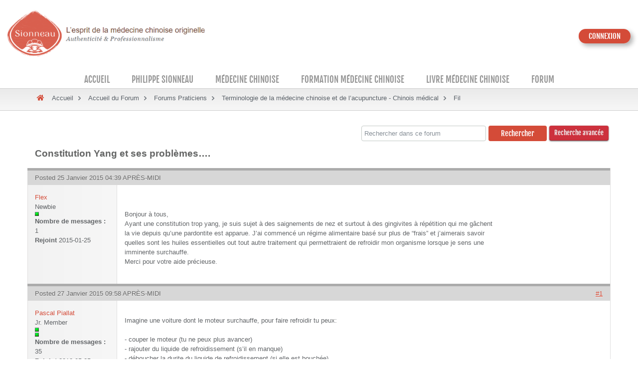

--- FILE ---
content_type: text/html; charset=utf-8
request_url: https://sionneau.com/forum/viewthread/1583/
body_size: 5209
content:
<!DOCTYPE html PUBLIC "-//W3C//DTD XHTML 1.0 Transitional//EN" "http://www.w3.org/TR/xhtml1/DTD/xhtml1-transitional.dtd">
<html xmlns="http://www.w3.org/1999/xhtml" xml:lang="en" lang="en">
<head>
	<meta name="viewport" content="width=device-width,minimum-scale=1.0,maximum-scale=1.0,user-scalable=no">
	<title>Sionneau - Forum | Constitution Yang et ses problèmes....</title>

	<meta http-equiv="content-type" content="text/html; charset=utf-8" />
	
	
	<link rel="alternate" type="application/atom+xml" title="Flux Atom" href="https://sionneau.com/forum/atom/16/" />
	<link rel="alternate" type="application/rss+xml" title="RSS 2.0" href="https://sionneau.com/forum/rss/16/" />
	
	
	
	

	<meta name="description" content="Site complet sur la médecine chinoise et l'acupuncture avec forum, articles, news, livres, formations, adresses utiles... Medicina china y acupuntura: artículos, noticias, libros, cursos, foro">
	<meta name="keywords" content="médecine chinoise, acupuncture, diététique chinoise, massage chinois, phytothérapie chinoise, livre d'acupuncture, livre acupuncture, livre de médecine chinoise, médecine traditionnelle chinoise, médecine chinoise traditionnelle, mtc, acupuncture traditionnelle, diagnostic chinois, pharmacopée chinoise, plantes chinoises, plante chinoise, qi gong, feng shui, cours de médecine chinoise, école de médecine chinoise, institut de médecine chinoise, formation acupuncture, cours acupuncture, école acupuncture, institut acupuncture, acupuncture chinoise, pouls chinois, médecine alternative acupuncture, acupuncture phytothérapie, santé médecine alternative, médecine alternative, cuisine chinoise, médecine douce, sionneau, philippe sionneau, medicina tradicional china, medicina china, acupuntura, acupuntura tradicional, acupuntura tradicional china, meridianos, fitoterapia china, plantas chinas, formulas de plantas chinas, dietética china, energía, cinco elementos, masaje chino">
	<meta name="author" content="philippe sionneau">
	<meta name="owner" content="philippe sionneau">
	<meta name="copyright" content="philippe sionneau">
	<link href="https://fonts.googleapis.com/css?family=Kalam:300,400,700|Oswald:300,400,500,600,700" rel="stylesheet">
	<link href="https://use.fontawesome.com/releases/v5.0.6/css/all.css" rel="stylesheet">
	<link rel="shortcut icon" href="/favicon.ico">
	<link rel="apple-touch-icon" href="/apple-touch-icon.png">
	<!-- <link rel="stylesheet" href="https://sionneau.com/css/styles-temp.css"> -->
	<link rel="stylesheet" href="https://sionneau.com/css/custom.css">
	<link rel="stylesheet" href="https://sionneau.com/css/colorbox_03.css">

  <script src="https://sionneau.com/js/jquery-1.9.1.min.js"></script>
  <script src="https://sionneau.com/js/migrate.js"></script>
	<script type="text/javascript" src="https://sionneau.com/js/jquery.colorbox.js"></script>
    
      <link media="all" rel="stylesheet" type="text/css" href="https://sionneau.com/css/bootstrap.min.css" />
     <link media="all" rel="stylesheet" type="text/css" href="https://sionneau.com/css/menu.css" />
      <link media="all" rel="stylesheet" type="text/css" href="https://sionneau.com/css/style.css" />
      <link media="all" rel="stylesheet" type="text/css" href="https://sionneau.com/css/responsive.css" />
    <link media="all" rel="stylesheet" type="text/css" href="https://sionneau.com/css/p2h/all.css" />
    <!-- p2h stylesheets -->
    	<link media="all" rel="stylesheet" type="text/css" href="https://sionneau.com/css/p2h/all.css" />
    	<!--[if lt IE 8]><link rel="stylesheet" type="text/css" href="https://sionneau.com/css/p2h/ie.css" /><![endif]-->

    	<!-- p2h scripts -->
    	<script type="text/javascript" src="https://sionneau.com/js/p2h/jquery.main.js"></script>
        <script type="text/javascript">
          $('.nav-list li ul').parent().addClass('hasSubChild');
        </script>
    	<script type="text/javascript">//<![CDATA[
    		var mobi = ['opera', 'iemobile', 'webos', 'android', 'blackberry', 'ipad', 'safari'];
    		var midp = ['blackberry', 'symbian'];
    		var ua = navigator.userAgent.toLowerCase();
    		if ((ua.indexOf('midp') != -1) || (ua.indexOf('mobi') != -1) || ((ua.indexOf('ppc') != -1) && (ua.indexOf('mac') == -1)) || (ua.indexOf('webos') != -1)) {
    			document.write('<link rel="stylesheet" href="css/p2h/allmobile.css" type="text/css" media="all"/>');
    			if (ua.indexOf('midp') != -1) {
    				for (var i = 0; i < midp.length; i++) {
    					if (ua.indexOf(midp[i]) != -1) {
    						document.write('<link rel="stylesheet" href="css/p2h/' + midp[i] + '.css" type="text/css"/>');
    					}
    				}
    			}
    			else {
    				if ((ua.indexOf('mobi') != -1) || (ua.indexOf('ppc') != -1) || (ua.indexOf('webos') != -1)) {
    					for (var i = 0; i < mobi.length; i++) {
    						if (ua.indexOf(mobi[i]) != -1) {
    							if ((mobi[i].indexOf('blackberry') != -1) && (ua.indexOf('6.0') != -1)) {
    								document.write('<link rel="stylesheet" href="css/p2h/' + mobi[i] + '6.0.css" type="text/css"/>');
    							}
    							else {
    								document.write('<link rel="stylesheet" href="css/p2h/' + mobi[i] + '.css" type="text/css"/>');
    							}
    							break;
    						}
    					}
    				}
    			}
    		}
    		if ((navigator.userAgent.indexOf('iPhone') != -1) || (navigator.userAgent.indexOf('iPad') != -1)) {
    		document.write('<meta name="viewport" content="width=device-width" />');
    	}
    		//]]>
    	</script>
    
    
    
	<link rel="stylesheet" href="https://sionneau.com/themes/user/forum/scaffold/forum_assets/css/screen.css" type="text/css" media="screen, projection" />
    <!-- <script src="http://ajax.googleapis.com/ajax/libs/jquery/1.4.2/jquery.min.js" type="text/javascript"></script> -->
	<script src="https://sionneau.com/themes/user/forum/scaffold/forum_assets/js/forum.js" type="text/javascript"></script> 
  <script src="https://sionneau.com/js/flaunt.js"></script> 
	<!--<script type="text/javascript" src="https://sionneau.com/js/initialize.js"></script>-->
  <script src="https://sionneau.com/js/jquery.bxslider.js"></script>
  <script src="https://sionneau.com/js/jquery.mCustomScrollbar.concat.min.js"></script> 
  <script src="https://sionneau.com/js/main.js" type="text/javascript" charset="utf-8"></script>

</head>

<body  style="background-image:url('https://sionneau.com/images/website/combinedHeader.jpg'); background-position: center top; background-repeat:no-repeat">
     <div id="toTop"><i class="fas fa-long-arrow-alt-up"></i><span>Remonter</span></div>
	<div id="body-faux">
<header><meta http-equiv="Content-Type" content="text/html; charset=utf-8">
    <div class="container">
      <div class="row">
        <div class="col-sm-12 col-md-4 col-lg-4">
          <div class="brand"><a href="https://sionneau.com/philippe-sionneau/contact/"><img alt="brand" src="https://sionneau.com/images/brand.png"></a></div>
        </div>
        <div class="col-sm-12 col-md-8 col-lg-8">
          <div class="header-right">
          <ul>
            <li class="onlymob"><a href="https://sionneau.com/e-learning">E-LEARNING</a></li> 
            <li class="onlymob"><a href="https://sionneau.com/formations/programmes/">FORMATIONS</a></li>  
            <li class="onlymob"><a href="https://sionneau.com/forum">FORUM</a></li>  
            <li><a href="javascript:void(0);">CONNEXION</a>
            
              
              <ul>
              	<li><a class="memberArea cboxElement" href="https://sionneau.com/user_main/login_ajax">Connexion</a></li>
              	<li><a class="memberArea cboxElement" href="https://sionneau.com/user_main/register">Inscription</a></li>
              </ul>
              
            </li> 
            </ul> 
          </div>
        </div>
      </div>
    </div>
     <nav class="nav">
       <ul class="nav-list" id="nav-full">
<li class="level-1 first"><a href="https://sionneau.com/accueil/">Accueil</a></li>
<li class="level-1"><span class="nav-click"><i aria-hidden="true" class="fa fa-caret-down fa-2"></i></span><a href="https://sionneau.com/philippe-sionneau/">Philippe Sionneau</a>
<!--ul>
<li class="level-2 first"><a href="https://sionneau.com/philippe-sionneau/presentation_philippe_sionneau/">Présentation</a></li>
<li class="level-2"><a href="https://sionneau.com/philippe-sionneau/consultations/">Consultation</a></li>
<li class="level-2 last"><a href="https://sionneau.com/philippe-sionneau/contact/">Contact</a></li>
</ul-->
</li>
<li class="level-1"><span class="nav-click"><i aria-hidden="true" class="fa fa-caret-down fa-2"></i></span><a href="https://sionneau.com/medecine-chinoise/">Médecine Chinoise</a>
<!--ul>
<li class="level-2 first"><a href="https://sionneau.com/medecine-chinoise/histoire/">Histoire</a></li>
<li class="level-2"><a href="https://sionneau.com/medecine-chinoise/principes/">Principes</a></li>
<li class="level-2"><a href="https://sionneau.com/medecine-chinoise/articles/">Articles</a></li>
<li class="level-2"><a href="https://sionneau.com/medecine-chinoise/blog/">Blog</a></li>
<li class="level-2"><a href="https://sionneau.com/medecine-chinoise/videos/">Vidéos</a></li>
<li class="level-2"><a href="https://sionneau.com/medecine-chinoise/glossaire/">Glossaire</a></li>
<li class="level-2"><a href="https://sionneau.com/medecine-chinoise/newsletter/">Newsletter</a></li>
<li class="level-2 last"><a href="https://sionneau.com/medecine-chinoise/faq/">FAQ</a></li>
</ul-->
</li>
<li class="level-1"><span class="nav-click"><i aria-hidden="true" class="fa fa-caret-down fa-2"></i></span><a href="https://sionneau.com/formations/">Formation médecine chinoise</a>
<!--ul>
<li class="level-2 first"><a href="https://sionneau.com/boutique/categorie-produit/formations-presentielles/">Formations présentielles</a></li>
<li class="level-2"><a href="https://sionneau.com/boutique/categorie-produit/elearning/">E-learning Les Majeurs</a></li>
<li class="level-2"><a href="https://sionneau.com/formations/les-essentiels/">E-learning Les Essentiels</a></li>
<li class="level-2"><a href="https://sionneau.com/formations/temoignages/">Témoignages</a></li>
<li class="level-2 last"><a href="https://sionneau.com/formations/faq/">FAQ</a></li>
</ul-->
</li>
<!--li class="level-1"><a href="https://sionneau.com/liens/">Liens</a></li>-->
<li class="level-1 last"><span class="nav-click"><i aria-hidden="true" class="fa fa-caret-down fa-2"></i></span><a href="https://sionneau.com/livres/">Livre médecine chinoise</a>
<!--ul>
<li class="level-2 first"><a href="https://sionneau.com/livres/livres/">Livres Ph. Sionneau</a></li>
</ul-->
</li>
<li class="level-1"><a href="https://sionneau.com/forum/">Forum</a></li>
<!--li class="level-1"><a href="https://sionneau.com/boutique/">Boutique</a></li-->
</ul>
     <div class="nav-mobile"><span></span></div></nav>
  </header>
<div class="header-holder" style="position:relative">
	<div class="breadcrumbs">
	<div class="container">
	<ul>
		<li class="home"><a><i class="fas fa-home"></i></a></li>
		<li> <a href="https://sionneau.com/">Accueil</a></li>
		<li><a href="https://sionneau.com/forum/">Accueil du Forum</a></li><li><a href="https://sionneau.com/forum/viewcategory/7/">Forums Praticiens</a></li><li><a href="https://sionneau.com/forum/viewforum/16/">Terminologie de la médecine chinoise et de l&#146;acupuncture - Chinois médical</a></li><li>Fil</li>
	</ul>
	</div>
</div>
</div>
<div class="container">
<div id="forum-wrapper">  
<div class="fm-quick-search">
	<form method="post" action="https://sionneau.com/forum/do_search/"  >
<div class='hiddenFields'>
<input type="hidden" name="board_id" value="1" />
<input type="hidden" name="site_id" value="1" />
<input type="hidden" name="csrf_token" value="1ae2f4cf45412632f56a6022426cd839031f705a" />
</div>


	<input type="text" placeholder="Rechercher dans ce forum" class="input form-control" name="keywords" size="20" value="" maxlength="80" />
	<input type="submit" class="submit" value="Rechercher" />
	<a class="fm-button fm-new-topic" href="https://sionneau.com/forum/search/">Recherche avancée</a>
	</form>
</div>
<script type="text/javascript">
<!--

function showimage(loc, width, height)
{
	window.open(loc,'Image','width='+width+',height='+height+',screenX=0,screenY=0,top=0,left=0,toolbar=0,status=0,scrollbars=0,location=0,menubar=1,resizable=1');
	return false;
}
function post(path, params, method) {
    method = method || "post"; // Set method to post by default if not specified.

    // The rest of this code assumes you are not using a library.
    // It can be made less wordy if you use one.
    var form = document.createElement("form");
    form.setAttribute("method", method);
    form.setAttribute("action", path);

    for(var key in params) {
        if(params.hasOwnProperty(key)) {
            var hiddenField = document.createElement("input");
            hiddenField.setAttribute("type", "hidden");
            hiddenField.setAttribute("name", key);
            hiddenField.setAttribute("value", params[key]);

            form.appendChild(hiddenField);
         }
    }

    document.body.appendChild(form);
    form.submit();
}

function subscribe(el)
{
    var csrf_token = "1ae2f4cf45412632f56a6022426cd839031f705a",
             parts = el.href.slice(0, -1).split('/'),
              topic_id = parts.pop(),
                   url = parts.join('/');

    post(url, {
            topic_id: topic_id,
            csrf_token: csrf_token
    });

    return false;
}
//-->
</script>

<div class="fm-header-wrapper">
	<span>
	
	
	</span>
	<h3 class="fm-topic-title">Constitution Yang et ses problèmes&#8230;. </h3>
	
	
</div>



<div class="forum-topic-content fm-thread-row">
	<div class="fm-post-meta">
		<p>Posted 25 Janvier 2015 04:39 APRÈS-MIDI
			
				
		</p>
	</div>
	<div class="fm-author-info-wrapper">
		<div class="inset">
		
			<div class="rankMember">
				<a href="https://sionneau.com/forum/membersprofile/8336/" class="fm-post-author-link">Flex</a>
				<span class="fm-post-author-rank">Newbie</span>
			</div>
			
			
			<div class="fm-rank-wrapper"><img src="https://sionneau.com/themes/user/forum/scaffold/images/rank.gif" width="9" height="10" border="0" alt="Rang" class="rankImage" /></div>
			
			<p class="fm-author-posts-stats">
				<strong>Nombre de messages :</strong> 1
			</p>
			<p class="fm-author-join-stats">
				<strong>Rejoint</strong> 2015-01-25
			</p>
			<!--
			<p class="fm-author-send-private-message">
				<a href="https://sionneau.com/forum/membersprofile/messages/pm/8336/">MP</a>
			</p>
			-->
			

			
			
		</div>
	</div>

	<div class="fm-post">
		<div class="inset">

			<div class="fm-post-utilities">
			
				
				
				
					
					
					
						
				
				
				
				
				
				
				
				
				
			</div>
		
			<p><span style="font-size:14px;"></span><span style="color:blue;"></span><br />
Bonjour à tous,<br />
Ayant une constitution trop yang, je suis sujet à des saignements de nez et surtout à des gingivites à répétition qui me gâchent la vie depuis qu&#8217;une pardontite est apparue. J&#8217;ai commencé un régime alimentaire basé sur plus de &#8220;frais&#8221; et j&#8217;aimerais savoir quelles sont les huiles essentielles out tout autre traitement qui permettraient de refroidir mon organisme lorsque je sens une imminente surchauffe.<br />
Merci pour votre aide précieuse.</p>
			
			

			
			
			

		</div>
	</div>

</div><div class="forum-topic-content fm-thread-row">
	<div class="fm-post-meta">
		<p>Posted 27 Janvier 2015 09:58 APRÈS-MIDI
			
				<em class="fm-thread-permalink">
					<a name="6137" href="https://sionneau.com/forum/viewreply/6137/" title="Lien permanent vers cet article">#1</a>
				</em>
			
				
		</p>
	</div>
	<div class="fm-author-info-wrapper">
		<div class="inset">
		
			<div class="rankMember">
				<a href="https://sionneau.com/forum/membersprofile/4002/" class="fm-post-author-link">Pascal Piallat</a>
				<span class="fm-post-author-rank">Jr. Member</span>
			</div>
			
			
			<div class="fm-rank-wrapper"><img src="https://sionneau.com/themes/user/forum/scaffold/images/rank.gif" width="9" height="10" border="0" alt="Rang" class="rankImage" /></div><div class="fm-rank-wrapper"><img src="https://sionneau.com/themes/user/forum/scaffold/images/rank.gif" width="9" height="10" border="0" alt="Rang" class="rankImage" /></div>
			
			<p class="fm-author-posts-stats">
				<strong>Nombre de messages :</strong> 35
			</p>
			<p class="fm-author-join-stats">
				<strong>Rejoint</strong> 2012-05-25
			</p>
			<!--
			<p class="fm-author-send-private-message">
				<a href="https://sionneau.com/forum/membersprofile/messages/pm/4002/">MP</a>
			</p>
			-->
			

			
			
		</div>
	</div>

	<div class="fm-post">
		<div class="inset">

			<div class="fm-post-utilities">
			
				
				
				
				
				
					
				
				
				
				
				
				
				
			</div>
		
			<p>Imagine une voiture dont le moteur surchauffe, pour faire refroidir tu peux:</p>

<p>- couper le moteur (tu ne peux plus avancer)<br />
- rajouter du liquide de refroidissement (s&#8217;il en manque)<br />
- déboucher la durite du liquide de refroidissement (si elle est bouchée)<br />
- réparer le ventilo<br />
- verser un seau d&#8217;eau froide sur le moteur<br />
- plein d&#8217;autres choses<br />
- aller voir un mécano compétent</p>

<p>Je n&#8217;ai pas les connaissances suffisantes pour t&#8217;indiquer des produits ou traitements qui refroidissent en cas d&#8217;imminente surchauffe, simplement il me semble qu&#8217;il est important de savoir assez précisément quels sont les mécanismes en jeu pour traiter efficacement. </p>


			
			

			
			
			

		</div>
	</div>

</div>

<div id="fastreply">
	
</div>


<div class="fm-thread-footer-wrapper">
	<span>
	
	
	
	</span>
	
</div>

<div class="fm-topic-pagination-wrapper">
	<ul class="fm-topic-pagination">
		
			<li class="fm-next-topic"><a href="https://sionneau.com/forum/viewthread/1639/">Ouvrage sur le vocabulaire médical chinois &#63;</a></li>
		
		
			<li class="fm-previous-topic"><a href="https://sionneau.com/forum/viewthread/1581/">奇經/经 八脈/脉 (qijing bamai)</a></li>
		
	</ul>
</div>
</div>
</div>
<footer id="footer">
    <div class="container">
      <div class="row">
        <div class="col-sm-3">
          <div class="row">
            <div class="col-sm-12 col-lg-5"> <img alt="ftr_logo" src="https://sionneau.com/images/ftr_logo.png"> </div>
            <div class="col-sm-12 col-lg-7">
              <p>Site dédié à l’information en médecine chinoise, acupuncture, diététique chinoise, pharmacopée chinoise.</p>
            </div>
          </div>
        </div>
        <div class="col-sm-6">
          <div class="ftr-link">
            <ul id="nav-full" class="nav-footer-list">
            	<li class="first last"><a href="https://sionneau.com/philippe-sionneau/contact/">Contact</a></li>
              <li class="first last"><a href="mailto:support@sionneau.com">Support</a></li>
              <li class="first last"><a href="https://sionneau.com/formation/programmes/">Formations</a></li>
              <li class="first last"><a href="https://sionneau.com/e-learning/">E-learning</a></li>
              <li class="first last"><a href="https://sionneau.com/livres/">Livres</a></li>
              <li class="first last"><a href="https://sionneau.com/forum/">Forum</a></li>
              <li class="first last"><a href="https://sionneau.com/medecine-chinoise/newsletters/">Newsletter</a></li>
              <li class="first last"><a href="https://sionneau.com/liens/">Liens</a></li>


            </ul>
            <p>&copy; 2011 &ndash; 2020 Philippe Sionneau  </p>
          </div>
        </div>
        <div class="col-sm-3">
          <div class="share">
            <h3>Suivez nous !</h3>
            <a href="#"><i class="fas fa-rss"></i></a> <a href="http://www.facebook.com/profile.php?id=100002265819923"><i class="fab fa-facebook-f"></i></a> <a href="http://twitter.com/#!/PhilSionneau"><i class="fab fa-twitter"></i></a></div>
        </div>
      </div>
    </div>
  </footer>	

</div> <!-- /#forum-wrapper -->

</body>
</html>

--- FILE ---
content_type: text/css
request_url: https://sionneau.com/css/custom.css
body_size: 1007
content:
#sidebar h2.cat {
	margin: 0;
	font: 38px/41px 'BebasNeueRegular', Arial, Helvetica, sans-serif;
	color: #6c9793;
}

.side-nav-forums {
	overflow: hidden;
	margin: 6px 0 0;
	padding: 0 0 14px 10px;
	width: 280px;
	line-height: 2.5;
}

.table {
	font: 13px/25px Arial, Helvetica, sans-serif;
	width: 630px;
	/*background-color: #e0e0e0;*/
	background-color: #ccc;
	border: 1px #e0e0e0 solid;
	border-collapse: collapse;
	margin: 20px 0;
}
.table th {
	/*border: 1px outset #f5f0eb;*/
	background-color: #f5f0eb;
	color: #555;
}
.table tr {
	/*background-color: #d9dfdb;*/
	background-color: #eaedf0;
}
.table tr.striped {
	background-color: #f6f6f6;
}
.table td {
	padding: 10px 10px;
}

.table td p{
	padding: 10px 10px;
}

.table td div {
	padding: 10px 10px;
}

.table-basic {
	background-color: none;
	border: 1px none solid;
	border-collapse: collapse;
	margin: 20px 0;
}

.table-basic tr {
	background-color: none;
}

.table-basic td {
	padding: 10px;
}

table.table td .btn-red  {
	margin: 0 auto;
	/*background: url('../images/btn-red2.png') no-repeat;*/
} 

.btn-red  {
	margin: 0 auto;
	/*background: url('../images/btn-red2.png') no-repeat;*/
}

/* table styling for formation. */
table.table-formation {
	font: 13px/25px Arial, Helvetica, sans-serif;
	width: 100%;
	background-color: #e0e0e0;
	/*border: 1px #e0e0e0 solid;*/
	border-collapse: collapse;
}

table.table-formation th {
	/*border: 1px outset #f5f0eb;*/
	background-color: #f5f0eb;
	color: #555;
	padding: 10px 10px;
}
table.table-formation tr {
	/*background-color: #d9dfdb;*/
	background-color: #eaedf0;
}
table.table-formation tr.striped {
	background-color: #ffffff;
}
table.table-formation td {
	padding: 10px 10px;
}

table.table-formation td p{
	display:inline;
}

/* styling for the "back-to-top" link. 
#toTop {
	width:100px;
    border:1px solid #ccc;
    background:#f7f7f7;
    text-align:center;
    padding:5px;
    position:fixed; 
    bottom:10px; 
    right:10px;
    cursor:pointer;
    display:none;
    color:#333;
    font-family:verdana;
    font-size:11px;
	z-index:1000;
}
*/
html body div.header-holder div#header div.top-bar ul.top-nav{
	float:right;
}

html body div.header-holder div#header div.top-bar div.area{
	float:left;
}

html body div.header-holder div#header div.top-bar div.area .socials-list li{
	margin:0px 7px 0px 4px;
}

/* forum theme custom styles */
html body div#body-faux div#forum-wrapper div.fm-home-tools-wrapper{
	margin:0px;
/*	background-color:#F0F0F0;
*/	text-align:center;
	margin-top: 0px;
    overflow: hidden;
	margin-top:20px;
	height:25px;
}

html body div#body-faux div#forum-wrapper div.fm-home-tools-wrapper a{
	color:rgb(102,102,102);
	padding:20px 5px;
	text-decoration:none;
	font-weight:normal;
}

html body div#body-faux div#forum-wrapper div.fm-home-tools-wrapper a:hover{
	text-decoration:underline;
}

html body div#body-faux div#forum-wrapper div.header-holder div#fm-crumbs{
	//margin-bottom:1px;
	border-style: none;
	z-index:100;
}
html body div#body-faux div#forum-wrapper div.header-holder div#header div.top-bar div.area{
	position:relative;
	left:-12px;
}

html body div#body-faux div#forum-wrapper div.header-holder div#header div.top-bar a,
html body div#body-faux div#forum-wrapper div.header-holder div#header ul#nav li  ul li a{
	font-weight:normal;
	text-decoration:none;
}

html body div#body-faux div#forum-wrapper div.header-holder div#header ul#nav li a{
	text-decoration:none;
}
html body div#body-faux div#forum-wrapper div.header-holder div#fm-crumbs{
	padding-top:10px ;
}

html body div#body-faux div#forum-wrapper div.header-holder div#fm-crumbs div.fm-quick-search{
	padding-top:15px;
}

html body div#body-faux div#forum-wrapper div.header-holder div#fm-crumbs,
html body div#body-faux div#forum-wrapper div.fm-quick-search-form form table.fm-data-grid tbody tr td.fm-content-wrapper,
html body div#body-faux div#forum-wrapper div.fm-header-wrapper{
	background-color: transparent;
	border-style:none;
}

html body div#body-faux div#forum-wrapper div.fm-header-wrapper{
	padding:0 15px 5px;
}

html body div#body-faux div#forum-wrapper table.fm-forum-topic tbody tr th{
	background-color:#c6cfc9;
}
html body div#body-faux div#forum-wrapper div.fm-header-wrapper h3{
	color:rgb(102,102,102);
	margin-bottom:15px;
}

/* using the css attribute selector to determine the margin settings depending on the direction of float of pictures in acticles.*/
div#wrapper div.main-holder div#main div#content div.article  img.ci-image[style*='left']{
	margin:10px 20px 10px 0px;
}

div#wrapper div.main-holder div#main div#content div.article  img.ci-image[style*='right']{
	margin:10px 0px 10px 20px;
}

/* custom styling for the comments section */
.comments{
	padding: 0 0 15px;
	background: url('../../images/p2h/bg-article.gif') repeat-x 0 100%;
}

.comments > div{
	margin: 20px 0px;
	overflow:hidden;
}

.comments.form .area1{
	font-family: Georgia,Arial,Helvetica,sans-serif;
	width: 140px;
}
.comments.form .area1 p{
	text-align:right;
	font-style:italic;
}

.comments.form .area2{
	width: 480px;
}

.comment .area2{
	margin:0 0 20px 0;
}

.comments form input{
	border-style: none;
	padding:15px 0;
	margin:10px 0;
	height:auto;
}

/* comments section */
html body#blog div#wrapper div.main-holder div#main div#content div.articles-block div.comments div.comment div.area2 p{
	line-height:150%;
}

/********** video_unites - page ***********/
.vod_unites .table td p {
	padding:0;
}

/********** video_unite - page ***********/
.vod_unite .table td p {
	padding:0;
}

/* 
   Forum: custom styles.
   ========================================================================== */
#forum-wrapper .fm-message em,
#forum-wrapper .fm-post em{
	text-decoration:underline;
	font-style:normal;
}



--- FILE ---
content_type: text/css
request_url: https://sionneau.com/css/bootstrap.min.css
body_size: 17970
content:
/*!

 * Bootstrap v4.0.0-beta.2 (https://getbootstrap.com)

 * Copyright 2011-2017 The Bootstrap Authors

 * Copyright 2011-2017 Twitter, Inc.

 * Licensed under MIT (https://github.com/twbs/bootstrap/blob/master/LICENSE)

 */:root {

--blue:#007bff;

--indigo:#6610f2;

--purple:#6f42c1;

--pink:#e83e8c;

--red:#dc3545;

--orange:#fd7e14;

--yellow:#ffc107;

--green:#28a745;

--teal:#20c997;

--cyan:#17a2b8;

--white:#fff;

--gray:#868e96;

--gray-dark:#343a40;

--primary:#007bff;

--secondary:#868e96;

--success:#28a745;

--info:#17a2b8;

--warning:#ffc107;

--danger:#dc3545;

--light:#f8f9fa;

--dark:#343a40;

--breakpoint-xs:0;

--breakpoint-sm:576px;

--breakpoint-md:768px;

--breakpoint-lg:992px;

--breakpoint-xl:1200px;

--font-family-sans-serif:-apple-system, BlinkMacSystemFont, "Segoe UI", Roboto, "Helvetica Neue", Arial, sans-serif, "Apple Color Emoji", "Segoe UI Emoji", "Segoe UI Symbol";

--font-family-monospace:"SFMono-Regular", Menlo, Monaco, Consolas, "Liberation Mono", "Courier New", monospace

}

@media print {

*, ::after, ::before {

	text-shadow: none!important;

	box-shadow: none!important

}

a, a:visited {

	text-decoration: underline

}

abbr[title]::after {

	content: " (" attr(title) ")"

}

pre {

	white-space: pre-wrap!important

}

blockquote, pre {

	border: 1px solid #999;

	page-break-inside: avoid

}

thead {

	display: table-header-group

}

img, tr {

	page-break-inside: avoid

}

h2, h3, p {

	orphans: 3;

	widows: 3

}

h2, h3 {

	page-break-after: avoid

}

.navbar {

	display: none

}

.badge {

	border: 1px solid #000

}

.table {

	border-collapse: collapse!important

}

.table td, .table th {

	background-color: #fff!important

}

.table-bordered td, .table-bordered th {

	border: 1px solid #ddd!important

}

}

*, ::after, ::before {

	box-sizing: border-box

}

html {

	font-family: sans-serif;

	line-height: 1.15;

	-webkit-text-size-adjust: 100%;

	-ms-text-size-adjust: 100%;

	-ms-overflow-style: scrollbar;

	-webkit-tap-highlight-color: transparent

}

@-ms-viewport {

width:device-width

}

article, aside, dialog, figcaption, figure, footer, header, hgroup, main, nav, section {

	display: block

}

body {

	margin: 0;

	font-family: -apple-system, BlinkMacSystemFont, "Segoe UI", Roboto, "Helvetica Neue", Arial, sans-serif, "Apple Color Emoji", "Segoe UI Emoji", "Segoe UI Symbol";

	font-size: 1rem;

	font-weight: 400;

	line-height: 1.5;

	color: #212529;

	text-align: left;

	background-color: #fff

}

[tabindex="-1"]:focus {

	outline: 0!important

}

hr {

	box-sizing: content-box;

	height: 0;

	overflow: visible

}

h1, h2, h3, h4, h5, h6 {

	margin-top: 0;

margin-bottom:.5rem

}

p {

	margin-top: 0;

	margin-bottom: 1rem

}

abbr[data-original-title], abbr[title] {

	text-decoration: underline;

	-webkit-text-decoration: underline dotted;

	text-decoration: underline dotted;

	cursor: help;

	border-bottom: 0

}

address {

	margin-bottom: 1rem;

	font-style: normal;

	line-height: inherit

}

dl, ol, ul {

	margin-top: 0;

	margin-bottom: 1rem

}

ol ol, ol ul, ul ol, ul ul {

	margin-bottom: 0

}

dt {

	font-weight: 700

}

dd {

margin-bottom:.5rem;

	margin-left: 0

}

blockquote {

	margin: 0 0 1rem

}

dfn {

	font-style: italic

}

b, strong {

	font-weight: bolder

}

small {

	font-size: 80%

}

sub, sup {

	position: relative;

	font-size: 75%;

	line-height: 0;

	vertical-align: baseline

}

sub {

	bottom: -.25em

}

sup {

	top: -.5em

}

a {

	color: #007bff;

	text-decoration: none;

	background-color: transparent;

	-webkit-text-decoration-skip: objects

}

a:hover {

	color: #0056b3;

	text-decoration: underline

}

a:not([href]):not([tabindex]) {

	color: inherit;

	text-decoration: none

}

a:not([href]):not([tabindex]):focus, a:not([href]):not([tabindex]):hover {

	color: inherit;

	text-decoration: none

}

a:not([href]):not([tabindex]):focus {

	outline: 0

}

code, kbd, pre, samp {

	font-family: monospace, monospace;

	font-size: 1em

}

pre {

	margin-top: 0;

	margin-bottom: 1rem;

	overflow: auto;

	-ms-overflow-style: scrollbar

}

figure {

	margin: 0 0 1rem

}

img {

	vertical-align: middle;

	border-style: none

}

svg:not(:root) {

	overflow: hidden

}

[role=button], a, area, button, input:not([type=range]), label, select, summary, textarea {

-ms-touch-action:manipulation;

touch-action:manipulation

}

table {

	border-collapse: collapse

}

caption {

padding-top:.75rem;

padding-bottom:.75rem;

	color: #868e96;

	text-align: left;

	caption-side: bottom

}

th {

	text-align: inherit

}

label {

	display: inline-block;

margin-bottom:.5rem

}

button {

	border-radius: 0

}

button:focus {

	outline: 1px dotted;

	outline: 5px auto -webkit-focus-ring-color

}

button, input, optgroup, select, textarea {

	margin: 0;

	font-family: inherit;

	font-size: inherit;

	line-height: inherit

}

button, input {

	overflow: visible

}

button, select {

	text-transform: none

}

[type=reset], [type=submit], button, html [type=button] {

-webkit-appearance:button

}

[type=button]::-moz-focus-inner, [type=reset]::-moz-focus-inner, [type=submit]::-moz-focus-inner, button::-moz-focus-inner {

padding:0;

border-style:none

}

input[type=checkbox], input[type=radio] {

	box-sizing: border-box;

	padding: 0

}

input[type=date], input[type=datetime-local], input[type=month], input[type=time] {

	-webkit-appearance: listbox

}

textarea {

	overflow: auto;

	resize: vertical

}

fieldset {

	min-width: 0;

	padding: 0;

	margin: 0;

	border: 0

}

legend {

	display: block;

	width: 100%;

	max-width: 100%;

	padding: 0;

margin-bottom:.5rem;

	font-size: 1.5rem;

	line-height: inherit;

	color: inherit;

	white-space: normal

}

progress {

	vertical-align: baseline

}

[type=number]::-webkit-inner-spin-button, [type=number]::-webkit-outer-spin-button {

height:auto

}

[type=search] {

outline-offset:-2px;

-webkit-appearance:none

}

[type=search]::-webkit-search-cancel-button, [type=search]::-webkit-search-decoration {

-webkit-appearance:none

}

::-webkit-file-upload-button {

font:inherit;

-webkit-appearance:button

}

output {

	display: inline-block

}

summary {

	display: list-item

}

template {

	display: none

}

[hidden] {

display:none!important

}

.h1, .h2, .h3, .h4, .h5, .h6, h1, h2, h3, h4, h5, h6 {

margin-bottom:.5rem;

	font-family: inherit;

	font-weight: 500;

	line-height: 1.2;

	color: inherit

}

.h1, h1 {

	font-size: 2.5rem

}

.h2, h2 {

	font-size: 2rem

}

.h3, h3 {

	font-size: 1.75rem

}

.h4, h4 {

	font-size: 1.5rem

}

.h5, h5 {

	font-size: 1.25rem

}

.h6, h6 {

	font-size: 1rem

}

.lead {

	font-size: 1.25rem;

	font-weight: 300

}

.display-1 {

	font-size: 6rem;

	font-weight: 300;

	line-height: 1.2

}

.display-2 {

	font-size: 5.5rem;

	font-weight: 300;

	line-height: 1.2

}

.display-3 {

	font-size: 4.5rem;

	font-weight: 300;

	line-height: 1.2

}

.display-4 {

	font-size: 3.5rem;

	font-weight: 300;

	line-height: 1.2

}

hr {

	margin-top: 1rem;

	margin-bottom: 1rem;

	border: 0;

	border-top: 1px solid rgba(0,0,0,.1)

}

.small, small {

	font-size: 80%;

	font-weight: 400

}

.mark, mark {

	padding: .2em;

	background-color: #fcf8e3

}

.list-unstyled {

	padding-left: 0;

	list-style: none

}

.list-inline {

	padding-left: 0;

	list-style: none

}

.list-inline-item {

	display: inline-block

}

.list-inline-item:not(:last-child) {

	margin-right: 5px

}

.initialism {

	font-size: 90%;

	text-transform: uppercase

}

.blockquote {

	margin-bottom: 1rem;

	font-size: 1.25rem

}

.blockquote-footer {

	display: block;

	font-size: 80%;

	color: #868e96

}

.blockquote-footer::before {

	content: "\2014 \00A0"

}

.img-fluid {

	max-width: 100%;

	height: auto

}

.img-thumbnail {

padding:.25rem;

	background-color: #fff;

	border: 1px solid #ddd;

border-radius:.25rem;

	transition: all .2s ease-in-out;

	max-width: 100%;

	height: auto

}

.figure {

	display: inline-block

}

.figure-img {

margin-bottom:.5rem;

	line-height: 1

}

.figure-caption {

	font-size: 90%;

	color: #868e96

}

code, kbd, pre, samp {

	font-family: SFMono-Regular, Menlo, Monaco, Consolas, "Liberation Mono", "Courier New", monospace

}

code {

padding:.2rem .4rem;

	font-size: 90%;

	color: #bd4147;

	background-color: #f8f9fa;

border-radius:.25rem

}

a>code {

	padding: 0;

	color: inherit;

	background-color: inherit

}

kbd {

padding:.2rem .4rem;

	font-size: 90%;

	color: #fff;

	background-color: #212529;

border-radius:.2rem

}

kbd kbd {

	padding: 0;

	font-size: 100%;

	font-weight: 700

}

pre {

	display: block;

	margin-top: 0;

	margin-bottom: 1rem;

	font-size: 90%;

	color: #212529

}

pre code {

	padding: 0;

	font-size: inherit;

	color: inherit;

	background-color: transparent;

	border-radius: 0

}

.pre-scrollable {

	max-height: 340px;

	overflow-y: scroll

}

.container {

	width: 100%;

	padding-right: 15px;

	padding-left: 15px;

	margin-right: auto;

	margin-left: auto

}

@media (min-width:576px) {

.container {

	max-width: 100%

}

}

@media (min-width:768px) {

.container {

	max-width: 720px

}

}

@media (min-width:992px) {

.container {

	max-width: 960px

}

}

@media (min-width:1200px) {

.container {

	max-width: 1140px

}

}

.container-fluid {

	width: 100%;

	padding-right: 15px;

	padding-left: 15px;

	margin-right: auto;

	margin-left: auto

}

.row {

	display: -ms-flexbox;

	display: flex;

	-ms-flex-wrap: wrap;

	flex-wrap: wrap;

	margin-right: -15px;

	margin-left: -15px

}

.no-gutters {

	margin-right: 0;

	margin-left: 0

}

.no-gutters>.col, .no-gutters>[class*=col-] {

padding-right:0;

padding-left:0

}

.col, .col-1, .col-10, .col-11, .col-12, .col-2, .col-3, .col-4, .col-5, .col-6, .col-7, .col-8, .col-9, .col-auto, .col-lg, .col-lg-1, .col-lg-10, .col-lg-11, .col-lg-12, .col-lg-2, .col-lg-3, .col-lg-4, .col-lg-5, .col-lg-6, .col-lg-7, .col-lg-8, .col-lg-9, .col-lg-auto, .col-md, .col-md-1, .col-md-10, .col-md-11, .col-md-12, .col-md-2, .col-md-3, .col-md-4, .col-md-5, .col-md-6, .col-md-7, .col-md-8, .col-md-9, .col-md-auto, .col-sm, .col-sm-1, .col-sm-10, .col-sm-11, .col-sm-12, .col-sm-2, .col-sm-3, .col-sm-4, .col-sm-5, .col-sm-6, .col-sm-7, .col-sm-8, .col-sm-9, .col-sm-auto, .col-xl, .col-xl-1, .col-xl-10, .col-xl-11, .col-xl-12, .col-xl-2, .col-xl-3, .col-xl-4, .col-xl-5, .col-xl-6, .col-xl-7, .col-xl-8, .col-xl-9, .col-xl-auto {

	position: relative;

	width: 100%;

	min-height: 1px;

	padding-right: 15px;

	padding-left: 15px

}

.col {

	-ms-flex-preferred-size: 0;

	flex-basis: 0;

	-ms-flex-positive: 1;

	flex-grow: 1;

	max-width: 100%

}

.col-auto {

	-ms-flex: 0 0 auto;

	flex: 0 0 auto;

	width: auto;

	max-width: none

}

.col-1 {

	-ms-flex: 0 0 8.333333%;

	flex: 0 0 8.333333%;

	max-width: 8.333333%

}

.col-2 {

	-ms-flex: 0 0 16.666667%;

	flex: 0 0 16.666667%;

	max-width: 16.666667%

}

.col-3 {

	-ms-flex: 0 0 25%;

	flex: 0 0 25%;

	max-width: 25%

}

.col-4 {

	-ms-flex: 0 0 33.333333%;

	flex: 0 0 33.333333%;

	max-width: 33.333333%

}

.col-5 {

	-ms-flex: 0 0 41.666667%;

	flex: 0 0 41.666667%;

	max-width: 41.666667%

}

.col-6 {

	-ms-flex: 0 0 50%;

	flex: 0 0 50%;

	max-width: 50%

}

.col-7 {

	-ms-flex: 0 0 58.333333%;

	flex: 0 0 58.333333%;

	max-width: 58.333333%

}

.col-8 {

	-ms-flex: 0 0 66.666667%;

	flex: 0 0 66.666667%;

	max-width: 66.666667%

}

.col-9 {

	-ms-flex: 0 0 75%;

	flex: 0 0 75%;

	max-width: 75%

}

.col-10 {

	-ms-flex: 0 0 83.333333%;

	flex: 0 0 83.333333%;

	max-width: 83.333333%

}

.col-11 {

	-ms-flex: 0 0 91.666667%;

	flex: 0 0 91.666667%;

	max-width: 91.666667%

}

.col-12 {

	-ms-flex: 0 0 100%;

	flex: 0 0 100%;

	max-width: 100%

}

.order-first {

	-ms-flex-order: -1;

	order: -1

}

.order-1 {

	-ms-flex-order: 1;

	order: 1

}

.order-2 {

	-ms-flex-order: 2;

	order: 2

}

.order-3 {

	-ms-flex-order: 3;

	order: 3

}

.order-4 {

	-ms-flex-order: 4;

	order: 4

}

.order-5 {

	-ms-flex-order: 5;

	order: 5

}

.order-6 {

	-ms-flex-order: 6;

	order: 6

}

.order-7 {

	-ms-flex-order: 7;

	order: 7

}

.order-8 {

	-ms-flex-order: 8;

	order: 8

}

.order-9 {

	-ms-flex-order: 9;

	order: 9

}

.order-10 {

	-ms-flex-order: 10;

	order: 10

}

.order-11 {

	-ms-flex-order: 11;

	order: 11

}

.order-12 {

	-ms-flex-order: 12;

	order: 12

}

.offset-1 {

	margin-left: 8.333333%

}

.offset-2 {

	margin-left: 16.666667%

}

.offset-3 {

	margin-left: 25%

}

.offset-4 {

	margin-left: 33.333333%

}

.offset-5 {

	margin-left: 41.666667%

}

.offset-6 {

	margin-left: 50%

}

.offset-7 {

	margin-left: 58.333333%

}

.offset-8 {

	margin-left: 66.666667%

}

.offset-9 {

	margin-left: 75%

}

.offset-10 {

	margin-left: 83.333333%

}

.offset-11 {

	margin-left: 91.666667%

}

@media (min-width:576px) {

.col-sm {

	-ms-flex-preferred-size: 0;

	flex-basis: 0;

	-ms-flex-positive: 1;

	flex-grow: 1;

	max-width: 100%

}

.col-sm-auto {

	-ms-flex: 0 0 auto;

	flex: 0 0 auto;

	width: auto;

	max-width: none

}

.col-sm-1 {

	-ms-flex: 0 0 8.333333%;

	flex: 0 0 8.333333%;

	max-width: 8.333333%

}

.col-sm-2 {

	-ms-flex: 0 0 16.666667%;

	flex: 0 0 16.666667%;

	max-width: 16.666667%

}

.col-sm-3 {

	-ms-flex: 0 0 25%;

	flex: 0 0 25%;

	max-width: 25%

}

.col-sm-4 {

	-ms-flex: 0 0 33.333333%;

	flex: 0 0 33.333333%;

	max-width: 33.333333%

}

.col-sm-5 {

	-ms-flex: 0 0 41.666667%;

	flex: 0 0 41.666667%;

	max-width: 41.666667%

}

.col-sm-6 {

	-ms-flex: 0 0 50%;

	flex: 0 0 50%;

	max-width: 50%

}

.col-sm-7 {

	-ms-flex: 0 0 58.333333%;

	flex: 0 0 58.333333%;

	max-width: 58.333333%

}

.col-sm-8 {

	-ms-flex: 0 0 66.666667%;

	flex: 0 0 66.666667%;

	max-width: 66.666667%

}

.col-sm-9 {

	-ms-flex: 0 0 75%;

	flex: 0 0 75%;

	max-width: 75%

}

.col-sm-10 {

	-ms-flex: 0 0 83.333333%;

	flex: 0 0 83.333333%;

	max-width: 83.333333%

}

.col-sm-11 {

	-ms-flex: 0 0 91.666667%;

	flex: 0 0 91.666667%;

	max-width: 91.666667%

}

.col-sm-12 {

	-ms-flex: 0 0 100%;

	flex: 0 0 100%;

	max-width: 100%

}

.order-sm-first {

	-ms-flex-order: -1;

	order: -1

}

.order-sm-1 {

	-ms-flex-order: 1;

	order: 1

}

.order-sm-2 {

	-ms-flex-order: 2;

	order: 2

}

.order-sm-3 {

	-ms-flex-order: 3;

	order: 3

}

.order-sm-4 {

	-ms-flex-order: 4;

	order: 4

}

.order-sm-5 {

	-ms-flex-order: 5;

	order: 5

}

.order-sm-6 {

	-ms-flex-order: 6;

	order: 6

}

.order-sm-7 {

	-ms-flex-order: 7;

	order: 7

}

.order-sm-8 {

	-ms-flex-order: 8;

	order: 8

}

.order-sm-9 {

	-ms-flex-order: 9;

	order: 9

}

.order-sm-10 {

	-ms-flex-order: 10;

	order: 10

}

.order-sm-11 {

	-ms-flex-order: 11;

	order: 11

}

.order-sm-12 {

	-ms-flex-order: 12;

	order: 12

}

.offset-sm-0 {

	margin-left: 0

}

.offset-sm-1 {

	margin-left: 8.333333%

}

.offset-sm-2 {

	margin-left: 16.666667%

}

.offset-sm-3 {

	margin-left: 25%

}

.offset-sm-4 {

	margin-left: 33.333333%

}

.offset-sm-5 {

	margin-left: 41.666667%

}

.offset-sm-6 {

	margin-left: 50%

}

.offset-sm-7 {

	margin-left: 58.333333%

}

.offset-sm-8 {

	margin-left: 66.666667%

}

.offset-sm-9 {

	margin-left: 75%

}

.offset-sm-10 {

	margin-left: 83.333333%

}

.offset-sm-11 {

	margin-left: 91.666667%

}

}

@media (min-width:768px) {

.col-md {

	-ms-flex-preferred-size: 0;

	flex-basis: 0;

	-ms-flex-positive: 1;

	flex-grow: 1;

	max-width: 100%

}

.col-md-auto {

	-ms-flex: 0 0 auto;

	flex: 0 0 auto;

	width: auto;

	max-width: none

}

.col-md-1 {

	-ms-flex: 0 0 8.333333%;

	flex: 0 0 8.333333%;

	max-width: 8.333333%

}

.col-md-2 {

	-ms-flex: 0 0 16.666667%;

	flex: 0 0 16.666667%;

	max-width: 16.666667%

}

.col-md-3 {

	-ms-flex: 0 0 25%;

	flex: 0 0 25%;

	max-width: 25%

}

.col-md-4 {

	-ms-flex: 0 0 33.333333%;

	flex: 0 0 33.333333%;

	max-width: 33.333333%

}

.col-md-5 {

	-ms-flex: 0 0 41.666667%;

	flex: 0 0 41.666667%;

	max-width: 41.666667%

}

.col-md-6 {

	-ms-flex: 0 0 50%;

	flex: 0 0 50%;

	max-width: 50%

}

.col-md-7 {

	-ms-flex: 0 0 58.333333%;

	flex: 0 0 58.333333%;

	max-width: 58.333333%

}

.col-md-8 {

	-ms-flex: 0 0 66.666667%;

	flex: 0 0 66.666667%;

	max-width: 66.666667%

}

.col-md-9 {

	-ms-flex: 0 0 75%;

	flex: 0 0 75%;

	max-width: 75%

}

.col-md-10 {

	-ms-flex: 0 0 83.333333%;

	flex: 0 0 83.333333%;

	max-width: 83.333333%

}

.col-md-11 {

	-ms-flex: 0 0 91.666667%;

	flex: 0 0 91.666667%;

	max-width: 91.666667%

}

.col-md-12 {

	-ms-flex: 0 0 100%;

	flex: 0 0 100%;

	max-width: 100%

}

.order-md-first {

	-ms-flex-order: -1;

	order: -1

}

.order-md-1 {

	-ms-flex-order: 1;

	order: 1

}

.order-md-2 {

	-ms-flex-order: 2;

	order: 2

}

.order-md-3 {

	-ms-flex-order: 3;

	order: 3

}

.order-md-4 {

	-ms-flex-order: 4;

	order: 4

}

.order-md-5 {

	-ms-flex-order: 5;

	order: 5

}

.order-md-6 {

	-ms-flex-order: 6;

	order: 6

}

.order-md-7 {

	-ms-flex-order: 7;

	order: 7

}

.order-md-8 {

	-ms-flex-order: 8;

	order: 8

}

.order-md-9 {

	-ms-flex-order: 9;

	order: 9

}

.order-md-10 {

	-ms-flex-order: 10;

	order: 10

}

.order-md-11 {

	-ms-flex-order: 11;

	order: 11

}

.order-md-12 {

	-ms-flex-order: 12;

	order: 12

}

.offset-md-0 {

	margin-left: 0

}

.offset-md-1 {

	margin-left: 8.333333%

}

.offset-md-2 {

	margin-left: 16.666667%

}

.offset-md-3 {

	margin-left: 25%

}

.offset-md-4 {

	margin-left: 33.333333%

}

.offset-md-5 {

	margin-left: 41.666667%

}

.offset-md-6 {

	margin-left: 50%

}

.offset-md-7 {

	margin-left: 58.333333%

}

.offset-md-8 {

	margin-left: 66.666667%

}

.offset-md-9 {

	margin-left: 75%

}

.offset-md-10 {

	margin-left: 83.333333%

}

.offset-md-11 {

	margin-left: 91.666667%

}

}

@media (min-width:992px) {

.col-lg {

	-ms-flex-preferred-size: 0;

	flex-basis: 0;

	-ms-flex-positive: 1;

	flex-grow: 1;

	max-width: 100%

}

.col-lg-auto {

	-ms-flex: 0 0 auto;

	flex: 0 0 auto;

	width: auto;

	max-width: none

}

.col-lg-1 {

	-ms-flex: 0 0 8.333333%;

	flex: 0 0 8.333333%;

	max-width: 8.333333%

}

.col-lg-2 {

	-ms-flex: 0 0 16.666667%;

	flex: 0 0 16.666667%;

	max-width: 16.666667%

}

.col-lg-3 {

	-ms-flex: 0 0 25%;

	flex: 0 0 25%;

	max-width: 25%

}

.col-lg-4 {

	-ms-flex: 0 0 33.333333%;

	flex: 0 0 33.333333%;

	max-width: 33.333333%

}

.col-lg-5 {

	-ms-flex: 0 0 41.666667%;

	flex: 0 0 41.666667%;

	max-width: 41.666667%

}

.col-lg-6 {

	-ms-flex: 0 0 50%;

	flex: 0 0 50%;

	max-width: 50%

}

.col-lg-7 {

	-ms-flex: 0 0 58.333333%;

	flex: 0 0 58.333333%;

	max-width: 58.333333%

}

.col-lg-8 {

	-ms-flex: 0 0 66.666667%;

	flex: 0 0 66.666667%;

	max-width: 66.666667%

}

.col-lg-9 {

	-ms-flex: 0 0 75%;

	flex: 0 0 75%;

	max-width: 75%

}

.col-lg-10 {

	-ms-flex: 0 0 83.333333%;

	flex: 0 0 83.333333%;

	max-width: 83.333333%

}

.col-lg-11 {

	-ms-flex: 0 0 91.666667%;

	flex: 0 0 91.666667%;

	max-width: 91.666667%

}

.col-lg-12 {

	-ms-flex: 0 0 100%;

	flex: 0 0 100%;

	max-width: 100%

}

.order-lg-first {

	-ms-flex-order: -1;

	order: -1

}

.order-lg-1 {

	-ms-flex-order: 1;

	order: 1

}

.order-lg-2 {

	-ms-flex-order: 2;

	order: 2

}

.order-lg-3 {

	-ms-flex-order: 3;

	order: 3

}

.order-lg-4 {

	-ms-flex-order: 4;

	order: 4

}

.order-lg-5 {

	-ms-flex-order: 5;

	order: 5

}

.order-lg-6 {

	-ms-flex-order: 6;

	order: 6

}

.order-lg-7 {

	-ms-flex-order: 7;

	order: 7

}

.order-lg-8 {

	-ms-flex-order: 8;

	order: 8

}

.order-lg-9 {

	-ms-flex-order: 9;

	order: 9

}

.order-lg-10 {

	-ms-flex-order: 10;

	order: 10

}

.order-lg-11 {

	-ms-flex-order: 11;

	order: 11

}

.order-lg-12 {

	-ms-flex-order: 12;

	order: 12

}

.offset-lg-0 {

	margin-left: 0

}

.offset-lg-1 {

	margin-left: 8.333333%

}

.offset-lg-2 {

	margin-left: 16.666667%

}

.offset-lg-3 {

	margin-left: 25%

}

.offset-lg-4 {

	margin-left: 33.333333%

}

.offset-lg-5 {

	margin-left: 41.666667%

}

.offset-lg-6 {

	margin-left: 50%

}

.offset-lg-7 {

	margin-left: 58.333333%

}

.offset-lg-8 {

	margin-left: 66.666667%

}

.offset-lg-9 {

	margin-left: 75%

}

.offset-lg-10 {

	margin-left: 83.333333%

}

.offset-lg-11 {

	margin-left: 91.666667%

}

}

@media (min-width:1200px) {

.col-xl {

	-ms-flex-preferred-size: 0;

	flex-basis: 0;

	-ms-flex-positive: 1;

	flex-grow: 1;

	max-width: 100%

}

.col-xl-auto {

	-ms-flex: 0 0 auto;

	flex: 0 0 auto;

	width: auto;

	max-width: none

}

.col-xl-1 {

	-ms-flex: 0 0 8.333333%;

	flex: 0 0 8.333333%;

	max-width: 8.333333%

}

.col-xl-2 {

	-ms-flex: 0 0 16.666667%;

	flex: 0 0 16.666667%;

	max-width: 16.666667%

}

.col-xl-3 {

	-ms-flex: 0 0 25%;

	flex: 0 0 25%;

	max-width: 25%

}

.col-xl-4 {

	-ms-flex: 0 0 33.333333%;

	flex: 0 0 33.333333%;

	max-width: 33.333333%

}

.col-xl-5 {

	-ms-flex: 0 0 41.666667%;

	flex: 0 0 41.666667%;

	max-width: 41.666667%

}

.col-xl-6 {

	-ms-flex: 0 0 50%;

	flex: 0 0 50%;

	max-width: 50%

}

.col-xl-7 {

	-ms-flex: 0 0 58.333333%;

	flex: 0 0 58.333333%;

	max-width: 58.333333%

}

.col-xl-8 {

	-ms-flex: 0 0 66.666667%;

	flex: 0 0 66.666667%;

	max-width: 66.666667%

}

.col-xl-9 {

	-ms-flex: 0 0 75%;

	flex: 0 0 75%;

	max-width: 75%

}

.col-xl-10 {

	-ms-flex: 0 0 83.333333%;

	flex: 0 0 83.333333%;

	max-width: 83.333333%

}

.col-xl-11 {

	-ms-flex: 0 0 91.666667%;

	flex: 0 0 91.666667%;

	max-width: 91.666667%

}

.col-xl-12 {

	-ms-flex: 0 0 100%;

	flex: 0 0 100%;

	max-width: 100%

}

.order-xl-first {

	-ms-flex-order: -1;

	order: -1

}

.order-xl-1 {

	-ms-flex-order: 1;

	order: 1

}

.order-xl-2 {

	-ms-flex-order: 2;

	order: 2

}

.order-xl-3 {

	-ms-flex-order: 3;

	order: 3

}

.order-xl-4 {

	-ms-flex-order: 4;

	order: 4

}

.order-xl-5 {

	-ms-flex-order: 5;

	order: 5

}

.order-xl-6 {

	-ms-flex-order: 6;

	order: 6

}

.order-xl-7 {

	-ms-flex-order: 7;

	order: 7

}

.order-xl-8 {

	-ms-flex-order: 8;

	order: 8

}

.order-xl-9 {

	-ms-flex-order: 9;

	order: 9

}

.order-xl-10 {

	-ms-flex-order: 10;

	order: 10

}

.order-xl-11 {

	-ms-flex-order: 11;

	order: 11

}

.order-xl-12 {

	-ms-flex-order: 12;

	order: 12

}

.offset-xl-0 {

	margin-left: 0

}

.offset-xl-1 {

	margin-left: 8.333333%

}

.offset-xl-2 {

	margin-left: 16.666667%

}

.offset-xl-3 {

	margin-left: 25%

}

.offset-xl-4 {

	margin-left: 33.333333%

}

.offset-xl-5 {

	margin-left: 41.666667%

}

.offset-xl-6 {

	margin-left: 50%

}

.offset-xl-7 {

	margin-left: 58.333333%

}

.offset-xl-8 {

	margin-left: 66.666667%

}

.offset-xl-9 {

	margin-left: 75%

}

.offset-xl-10 {

	margin-left: 83.333333%

}

.offset-xl-11 {

	margin-left: 91.666667%

}

}

.table {

	width: 100%;

	max-width: 100%;

	margin-bottom: 1rem;

	background-color: transparent

}

.table td, .table th {

padding:.75rem;

	vertical-align: top;

	border-top: 1px solid #e9ecef

}

.table thead th {

	vertical-align: bottom;

	border-bottom: 2px solid #e9ecef

}

.table tbody+tbody {

	border-top: 2px solid #e9ecef

}

.table .table {

	background-color: #fff

}

.table-sm td, .table-sm th {

padding:.3rem

}

.table-bordered {

	border: 1px solid #e9ecef

}

.table-bordered td, .table-bordered th {

	border: 1px solid #e9ecef

}

.table-bordered thead td, .table-bordered thead th {

	border-bottom-width: 2px

}

.table-striped tbody tr:nth-of-type(odd) {

	background-color: rgba(0,0,0,.05)

}

.table-hover tbody tr:hover {

	background-color: rgba(0,0,0,.075)

}

.table-primary, .table-primary>td, .table-primary>th {

	background-color: #b8daff

}

.table-hover .table-primary:hover {

	background-color: #9fcdff

}

.table-hover .table-primary:hover>td, .table-hover .table-primary:hover>th {

	background-color: #9fcdff

}

.table-secondary, .table-secondary>td, .table-secondary>th {

	background-color: #dddfe2

}

.table-hover .table-secondary:hover {

	background-color: #cfd2d6

}

.table-hover .table-secondary:hover>td, .table-hover .table-secondary:hover>th {

	background-color: #cfd2d6

}

.table-success, .table-success>td, .table-success>th {

	background-color: #c3e6cb

}

.table-hover .table-success:hover {

	background-color: #b1dfbb

}

.table-hover .table-success:hover>td, .table-hover .table-success:hover>th {

	background-color: #b1dfbb

}

.table-info, .table-info>td, .table-info>th {

	background-color: #bee5eb

}

.table-hover .table-info:hover {

	background-color: #abdde5

}

.table-hover .table-info:hover>td, .table-hover .table-info:hover>th {

	background-color: #abdde5

}

.table-warning, .table-warning>td, .table-warning>th {

	background-color: #ffeeba

}

.table-hover .table-warning:hover {

	background-color: #ffe8a1

}

.table-hover .table-warning:hover>td, .table-hover .table-warning:hover>th {

	background-color: #ffe8a1

}

.table-danger, .table-danger>td, .table-danger>th {

	background-color: #f5c6cb

}

.table-hover .table-danger:hover {

	background-color: #f1b0b7

}

.table-hover .table-danger:hover>td, .table-hover .table-danger:hover>th {

	background-color: #f1b0b7

}

.table-light, .table-light>td, .table-light>th {

	background-color: #fdfdfe

}

.table-hover .table-light:hover {

	background-color: #ececf6

}

.table-hover .table-light:hover>td, .table-hover .table-light:hover>th {

	background-color: #ececf6

}

.table-dark, .table-dark>td, .table-dark>th {

	background-color: #c6c8ca

}

.table-hover .table-dark:hover {

	background-color: #b9bbbe

}

.table-hover .table-dark:hover>td, .table-hover .table-dark:hover>th {

	background-color: #b9bbbe

}

.table-active, .table-active>td, .table-active>th {

	background-color: rgba(0,0,0,.075)

}

.table-hover .table-active:hover {

	background-color: rgba(0,0,0,.075)

}

.table-hover .table-active:hover>td, .table-hover .table-active:hover>th {

	background-color: rgba(0,0,0,.075)

}

.table .thead-dark th {

	color: #fff;

	background-color: #212529;

	border-color: #32383e

}

.table .thead-light th {

	color: #495057;

	background-color: #e9ecef;

	border-color: #e9ecef

}

.table-dark {

	color: #fff;

	background-color: #212529

}

.table-dark td, .table-dark th, .table-dark thead th {

	border-color: #32383e

}

.table-dark.table-bordered {

	border: 0

}

.table-dark.table-striped tbody tr:nth-of-type(odd) {

	background-color: rgba(255,255,255,.05)

}

.table-dark.table-hover tbody tr:hover {

	background-color: rgba(255,255,255,.075)

}

@media (max-width:575px) {

.table-responsive-sm {

	display: block;

	width: 100%;

	overflow-x: auto;

	-webkit-overflow-scrolling: touch;

	-ms-overflow-style: -ms-autohiding-scrollbar

}

.table-responsive-sm.table-bordered {

	border: 0

}

}

@media (max-width:767px) {

.table-responsive-md {

	display: block;

	width: 100%;

	overflow-x: auto;

	-webkit-overflow-scrolling: touch;

	-ms-overflow-style: -ms-autohiding-scrollbar

}

.table-responsive-md.table-bordered {

	border: 0

}

}

@media (max-width:991px) {

.table-responsive-lg {

	display: block;

	width: 100%;

	overflow-x: auto;

	-webkit-overflow-scrolling: touch;

	-ms-overflow-style: -ms-autohiding-scrollbar

}

.table-responsive-lg.table-bordered {

	border: 0

}

}

@media (max-width:1199px) {

.table-responsive-xl {

	display: block;

	width: 100%;

	overflow-x: auto;

	-webkit-overflow-scrolling: touch;

	-ms-overflow-style: -ms-autohiding-scrollbar

}

.table-responsive-xl.table-bordered {

	border: 0

}

}

.table-responsive {

	display: block;

	width: 100%;

	overflow-x: auto;

	-webkit-overflow-scrolling: touch;

	-ms-overflow-style: -ms-autohiding-scrollbar

}

.table-responsive.table-bordered {

	border: 0

}

.form-control {

	display: block;

	width: 100%;

padding:.375rem .75rem;

	font-size: 1rem;

	line-height: 1.5;

	color: #495057;

	background-color: #fff;

	background-image: none;

	background-clip: padding-box;

	border: 1px solid #ced4da;

border-radius:.25rem;

	transition: border-color ease-in-out .15s, box-shadow ease-in-out .15s

}

.form-control::-ms-expand {

background-color:transparent;

border:0

}

.form-control:focus {

	color: #495057;

	background-color: #fff;

	border-color: #80bdff;

	outline: 0;

box-shadow:0 0 0 .2rem rgba(0,123,255,.25)

}

.form-control::-webkit-input-placeholder {

color:#868e96;

opacity:1

}

.form-control:-ms-input-placeholder {

color:#868e96;

opacity:1

}

.form-control::-ms-input-placeholder {

color:#868e96;

opacity:1

}

.form-control::placeholder {

color:#868e96;

opacity:1

}

.form-control:disabled, .form-control[readonly] {

	background-color: #e9ecef;

	opacity: 1

}

select.form-control:not([size]):not([multiple]) {

	height: calc(2.25rem + 2px)

}

select.form-control:focus::-ms-value {

color:#495057;

background-color:#fff

}

.form-control-file, .form-control-range {

	display: block

}

.col-form-label {

padding-top:calc(.375rem + 1px);

padding-bottom:calc(.375rem + 1px);

	margin-bottom: 0;

	line-height: 1.5

}

.col-form-label-lg {

padding-top:calc(.5rem + 1px);

padding-bottom:calc(.5rem + 1px);

	font-size: 1.25rem;

	line-height: 1.5

}

.col-form-label-sm {

padding-top:calc(.25rem + 1px);

padding-bottom:calc(.25rem + 1px);

font-size:.875rem;

	line-height: 1.5

}

.col-form-legend {

padding-top:.375rem;

padding-bottom:.375rem;

	margin-bottom: 0;

	font-size: 1rem

}

.form-control-plaintext {

padding-top:.375rem;

padding-bottom:.375rem;

	margin-bottom: 0;

	line-height: 1.5;

	background-color: transparent;

	border: solid transparent;

	border-width: 1px 0

}

.form-control-plaintext.form-control-lg, .form-control-plaintext.form-control-sm, .input-group-lg>.form-control-plaintext.form-control, .input-group-lg>.form-control-plaintext.input-group-addon, .input-group-lg>.input-group-btn>.form-control-plaintext.btn, .input-group-sm>.form-control-plaintext.form-control, .input-group-sm>.form-control-plaintext.input-group-addon, .input-group-sm>.input-group-btn>.form-control-plaintext.btn {

	padding-right: 0;

	padding-left: 0

}

.form-control-sm, .input-group-sm>.form-control, .input-group-sm>.input-group-addon, .input-group-sm>.input-group-btn>.btn {

padding:.25rem .5rem;

font-size:.875rem;

	line-height: 1.5;

border-radius:.2rem

}

.input-group-sm>.input-group-btn>select.btn:not([size]):not([multiple]), .input-group-sm>select.form-control:not([size]):not([multiple]), .input-group-sm>select.input-group-addon:not([size]):not([multiple]), select.form-control-sm:not([size]):not([multiple]) {

	height: calc(1.8125rem + 2px)

}

.form-control-lg, .input-group-lg>.form-control, .input-group-lg>.input-group-addon, .input-group-lg>.input-group-btn>.btn {

padding:.5rem 1rem;

	font-size: 1.25rem;

	line-height: 1.5;

border-radius:.3rem

}

.input-group-lg>.input-group-btn>select.btn:not([size]):not([multiple]), .input-group-lg>select.form-control:not([size]):not([multiple]), .input-group-lg>select.input-group-addon:not([size]):not([multiple]), select.form-control-lg:not([size]):not([multiple]) {

	height: calc(2.875rem + 2px)

}

.form-group {

	margin-bottom: 1rem

}

.form-text {

	display: block;

margin-top:.25rem

}

.form-row {

	display: -ms-flexbox;

	display: flex;

	-ms-flex-wrap: wrap;

	flex-wrap: wrap;

	margin-right: -5px;

	margin-left: -5px

}

.form-row>.col, .form-row>[class*=col-] {

padding-right:5px;

padding-left:5px

}

.form-check {

	position: relative;

	display: block;

margin-bottom:.5rem

}

.form-check.disabled .form-check-label {

	color: #868e96

}

.form-check-label {

	padding-left: 1.25rem;

	margin-bottom: 0

}

.form-check-input {

	position: absolute;

margin-top:.25rem;

	margin-left: -1.25rem

}

.form-check-inline {

	display: inline-block;

margin-right:.75rem

}

.form-check-inline .form-check-label {

	vertical-align: middle

}

.valid-feedback {

	display: none;

margin-top:.25rem;

font-size:.875rem;

	color: #28a745

}

.valid-tooltip {

	position: absolute;

	top: 100%;

	z-index: 5;

	display: none;

	width: 250px;

padding:.5rem;

margin-top:.1rem;

font-size:.875rem;

	line-height: 1;

	color: #fff;

	background-color: rgba(40,167,69,.8);

border-radius:.2rem

}

.custom-select.is-valid, .form-control.is-valid, .was-validated .custom-select:valid, .was-validated .form-control:valid {

border-color:#28a745

}

.custom-select.is-valid:focus, .form-control.is-valid:focus, .was-validated .custom-select:valid:focus, .was-validated .form-control:valid:focus {

box-shadow:0 0 0 .2rem rgba(40,167,69,.25)

}

.custom-select.is-valid~.valid-feedback, .custom-select.is-valid~.valid-tooltip, .form-control.is-valid~.valid-feedback, .form-control.is-valid~.valid-tooltip, .was-validated .custom-select:valid~.valid-feedback, .was-validated .custom-select:valid~.valid-tooltip, .was-validated .form-control:valid~.valid-feedback, .was-validated .form-control:valid~.valid-tooltip {

display:block

}

.form-check-input.is-valid+.form-check-label, .was-validated .form-check-input:valid+.form-check-label {

color:#28a745

}

.custom-control-input.is-valid~.custom-control-indicator, .was-validated .custom-control-input:valid~.custom-control-indicator {

background-color:rgba(40,167,69,.25)

}

.custom-control-input.is-valid~.custom-control-description, .was-validated .custom-control-input:valid~.custom-control-description {

color:#28a745

}

.custom-file-input.is-valid~.custom-file-control, .was-validated .custom-file-input:valid~.custom-file-control {

border-color:#28a745

}

.custom-file-input.is-valid~.custom-file-control::before, .was-validated .custom-file-input:valid~.custom-file-control::before {

border-color:inherit

}

.custom-file-input.is-valid:focus, .was-validated .custom-file-input:valid:focus {

box-shadow:0 0 0 .2rem rgba(40,167,69,.25)

}

.invalid-feedback {

	display: none;

margin-top:.25rem;

font-size:.875rem;

	color: #dc3545

}

.invalid-tooltip {

	position: absolute;

	top: 100%;

	z-index: 5;

	display: none;

	width: 250px;

padding:.5rem;

margin-top:.1rem;

font-size:.875rem;

	line-height: 1;

	color: #fff;

	background-color: rgba(220,53,69,.8);

border-radius:.2rem

}

.custom-select.is-invalid, .form-control.is-invalid, .was-validated .custom-select:invalid, .was-validated .form-control:invalid {

border-color:#dc3545

}

.custom-select.is-invalid:focus, .form-control.is-invalid:focus, .was-validated .custom-select:invalid:focus, .was-validated .form-control:invalid:focus {

box-shadow:0 0 0 .2rem rgba(220,53,69,.25)

}

.custom-select.is-invalid~.invalid-feedback, .custom-select.is-invalid~.invalid-tooltip, .form-control.is-invalid~.invalid-feedback, .form-control.is-invalid~.invalid-tooltip, .was-validated .custom-select:invalid~.invalid-feedback, .was-validated .custom-select:invalid~.invalid-tooltip, .was-validated .form-control:invalid~.invalid-feedback, .was-validated .form-control:invalid~.invalid-tooltip {

display:block

}

.form-check-input.is-invalid+.form-check-label, .was-validated .form-check-input:invalid+.form-check-label {

color:#dc3545

}

.custom-control-input.is-invalid~.custom-control-indicator, .was-validated .custom-control-input:invalid~.custom-control-indicator {

background-color:rgba(220,53,69,.25)

}

.custom-control-input.is-invalid~.custom-control-description, .was-validated .custom-control-input:invalid~.custom-control-description {

color:#dc3545

}

.custom-file-input.is-invalid~.custom-file-control, .was-validated .custom-file-input:invalid~.custom-file-control {

border-color:#dc3545

}

.custom-file-input.is-invalid~.custom-file-control::before, .was-validated .custom-file-input:invalid~.custom-file-control::before {

border-color:inherit

}

.custom-file-input.is-invalid:focus, .was-validated .custom-file-input:invalid:focus {

box-shadow:0 0 0 .2rem rgba(220,53,69,.25)

}

.form-inline {

	display: -ms-flexbox;

	display: flex;

	-ms-flex-flow: row wrap;

	flex-flow: row wrap;

	-ms-flex-align: center;

	align-items: center

}

.form-inline .form-check {

	width: 100%

}

@media (min-width:576px) {

.form-inline label {

	display: -ms-flexbox;

	display: flex;

	-ms-flex-align: center;

	align-items: center;

	-ms-flex-pack: center;

	justify-content: center;

	margin-bottom: 0

}

.form-inline .form-group {

	display: -ms-flexbox;

	display: flex;

	-ms-flex: 0 0 auto;

	flex: 0 0 auto;

	-ms-flex-flow: row wrap;

	flex-flow: row wrap;

	-ms-flex-align: center;

	align-items: center;

	margin-bottom: 0

}

.form-inline .form-control {

	display: inline-block;

	width: auto;

	vertical-align: middle

}

.form-inline .form-control-plaintext {

	display: inline-block

}

.form-inline .input-group {

	width: auto

}

.form-inline .form-check {

	display: -ms-flexbox;

	display: flex;

	-ms-flex-align: center;

	align-items: center;

	-ms-flex-pack: center;

	justify-content: center;

	width: auto;

	margin-top: 0;

	margin-bottom: 0

}

.form-inline .form-check-label {

	padding-left: 0

}

.form-inline .form-check-input {

	position: relative;

	margin-top: 0;

margin-right:.25rem;

	margin-left: 0

}

.form-inline .custom-control {

	display: -ms-flexbox;

	display: flex;

	-ms-flex-align: center;

	align-items: center;

	-ms-flex-pack: center;

	justify-content: center;

	padding-left: 0

}

.form-inline .custom-control-indicator {

	position: static;

	display: inline-block;

margin-right:.25rem;

	vertical-align: text-bottom

}

.form-inline .has-feedback .form-control-feedback {

	top: 0

}

}

.btn {

	display: inline-block;

	font-weight: 400;

	text-align: center;

	white-space: nowrap;

	vertical-align: middle;

	-webkit-user-select: none;

	-moz-user-select: none;

	-ms-user-select: none;

	user-select: none;

	border: 1px solid transparent;

padding:.375rem .75rem;

	font-size: 1rem;

	line-height: 1.5;

border-radius:.25rem;

	transition: background-color .15s ease-in-out, border-color .15s ease-in-out, box-shadow .15s ease-in-out

}

.btn:focus, .btn:hover {

	text-decoration: none

}

.btn.focus, .btn:focus {

	outline: 0;

box-shadow:0 0 0 .2rem rgba(0,123,255,.25)

}

.btn.disabled, .btn:disabled {

	opacity: .65

}

.btn:not([disabled]):not(.disabled).active, .btn:not([disabled]):not(.disabled):active {

	background-image: none

}

a.btn.disabled, fieldset[disabled] a.btn {

	pointer-events: none

}

.btn-primary {

	color: #fff;

	background-color: #007bff;

	border-color: #007bff

}

.btn-primary:hover {

	color: #fff;

	background-color: #0069d9;

	border-color: #0062cc

}

.btn-primary.focus, .btn-primary:focus {

box-shadow:0 0 0 .2rem rgba(0,123,255,.5)

}

.btn-primary.disabled, .btn-primary:disabled {

	background-color: #007bff;

	border-color: #007bff

}

.btn-primary:not([disabled]):not(.disabled).active, .btn-primary:not([disabled]):not(.disabled):active, .show>.btn-primary.dropdown-toggle {

	color: #fff;

	background-color: #0062cc;

	border-color: #005cbf;

box-shadow:0 0 0 .2rem rgba(0,123,255,.5)

}

.btn-secondary {

	color: #fff;

	background-color: #868e96;

	border-color: #868e96

}

.btn-secondary:hover {

	color: #fff;

	background-color: #727b84;

	border-color: #6c757d

}

.btn-secondary.focus, .btn-secondary:focus {

box-shadow:0 0 0 .2rem rgba(134,142,150,.5)

}

.btn-secondary.disabled, .btn-secondary:disabled {

	background-color: #868e96;

	border-color: #868e96

}

.btn-secondary:not([disabled]):not(.disabled).active, .btn-secondary:not([disabled]):not(.disabled):active, .show>.btn-secondary.dropdown-toggle {

	color: #fff;

	background-color: #6c757d;

	border-color: #666e76;

box-shadow:0 0 0 .2rem rgba(134,142,150,.5)

}

.btn-success {

	color: #fff;

	background-color: #28a745;

	border-color: #28a745

}

.btn-success:hover {

	color: #fff;

	background-color: #218838;

	border-color: #1e7e34

}

.btn-success.focus, .btn-success:focus {

box-shadow:0 0 0 .2rem rgba(40,167,69,.5)

}

.btn-success.disabled, .btn-success:disabled {

	background-color: #28a745;

	border-color: #28a745

}

.btn-success:not([disabled]):not(.disabled).active, .btn-success:not([disabled]):not(.disabled):active, .show>.btn-success.dropdown-toggle {

	color: #fff;

	background-color: #1e7e34;

	border-color: #1c7430;

box-shadow:0 0 0 .2rem rgba(40,167,69,.5)

}

.btn-info {

	color: #fff;

	background-color: #17a2b8;

	border-color: #17a2b8

}

.btn-info:hover {

	color: #fff;

	background-color: #138496;

	border-color: #117a8b

}

.btn-info.focus, .btn-info:focus {

box-shadow:0 0 0 .2rem rgba(23,162,184,.5)

}

.btn-info.disabled, .btn-info:disabled {

	background-color: #17a2b8;

	border-color: #17a2b8

}

.btn-info:not([disabled]):not(.disabled).active, .btn-info:not([disabled]):not(.disabled):active, .show>.btn-info.dropdown-toggle {

	color: #fff;

	background-color: #117a8b;

	border-color: #10707f;

box-shadow:0 0 0 .2rem rgba(23,162,184,.5)

}

.btn-warning {

	color: #111;

	background-color: #ffc107;

	border-color: #ffc107

}

.btn-warning:hover {

	color: #111;

	background-color: #e0a800;

	border-color: #d39e00

}

.btn-warning.focus, .btn-warning:focus {

box-shadow:0 0 0 .2rem rgba(255,193,7,.5)

}

.btn-warning.disabled, .btn-warning:disabled {

	background-color: #ffc107;

	border-color: #ffc107

}

.btn-warning:not([disabled]):not(.disabled).active, .btn-warning:not([disabled]):not(.disabled):active, .show>.btn-warning.dropdown-toggle {

	color: #111;

	background-color: #d39e00;

	border-color: #c69500;

box-shadow:0 0 0 .2rem rgba(255,193,7,.5)

}

.btn-danger {

	color: #fff;

	background-color: #dc3545;

	border-color: #dc3545

}

.btn-danger:hover {

	color: #fff;

	background-color: #c82333;

	border-color: #bd2130

}

.btn-danger.focus, .btn-danger:focus {

box-shadow:0 0 0 .2rem rgba(220,53,69,.5)

}

.btn-danger.disabled, .btn-danger:disabled {

	background-color: #dc3545;

	border-color: #dc3545

}

.btn-danger:not([disabled]):not(.disabled).active, .btn-danger:not([disabled]):not(.disabled):active, .show>.btn-danger.dropdown-toggle {

	color: #fff;

	background-color: #bd2130;

	border-color: #b21f2d;

box-shadow:0 0 0 .2rem rgba(220,53,69,.5)

}

.btn-light {

	color: #111;

	background-color: #f8f9fa;

	border-color: #f8f9fa

}

.btn-light:hover {

	color: #111;

	background-color: #e2e6ea;

	border-color: #dae0e5

}

.btn-light.focus, .btn-light:focus {

box-shadow:0 0 0 .2rem rgba(248,249,250,.5)

}

.btn-light.disabled, .btn-light:disabled {

	background-color: #f8f9fa;

	border-color: #f8f9fa

}

.btn-light:not([disabled]):not(.disabled).active, .btn-light:not([disabled]):not(.disabled):active, .show>.btn-light.dropdown-toggle {

	color: #111;

	background-color: #dae0e5;

	border-color: #d3d9df;

box-shadow:0 0 0 .2rem rgba(248,249,250,.5)

}

.btn-dark {

	color: #fff;

	background-color: #343a40;

	border-color: #343a40

}

.btn-dark:hover {

	color: #fff;

	background-color: #23272b;

	border-color: #1d2124

}

.btn-dark.focus, .btn-dark:focus {

box-shadow:0 0 0 .2rem rgba(52,58,64,.5)

}

.btn-dark.disabled, .btn-dark:disabled {

	background-color: #343a40;

	border-color: #343a40

}

.btn-dark:not([disabled]):not(.disabled).active, .btn-dark:not([disabled]):not(.disabled):active, .show>.btn-dark.dropdown-toggle {

	color: #fff;

	background-color: #1d2124;

	border-color: #171a1d;

box-shadow:0 0 0 .2rem rgba(52,58,64,.5)

}

.btn-outline-primary {

	color: #007bff;

	background-color: transparent;

	background-image: none;

	border-color: #007bff

}

.btn-outline-primary:hover {

	color: #fff;

	background-color: #007bff;

	border-color: #007bff

}

.btn-outline-primary.focus, .btn-outline-primary:focus {

box-shadow:0 0 0 .2rem rgba(0,123,255,.5)

}

.btn-outline-primary.disabled, .btn-outline-primary:disabled {

	color: #007bff;

	background-color: transparent

}

.btn-outline-primary:not([disabled]):not(.disabled).active, .btn-outline-primary:not([disabled]):not(.disabled):active, .show>.btn-outline-primary.dropdown-toggle {

	color: #fff;

	background-color: #007bff;

	border-color: #007bff;

box-shadow:0 0 0 .2rem rgba(0,123,255,.5)

}

.btn-outline-secondary {

	color: #868e96;

	background-color: transparent;

	background-image: none;

	border-color: #868e96

}

.btn-outline-secondary:hover {

	color: #fff;

	background-color: #868e96;

	border-color: #868e96

}

.btn-outline-secondary.focus, .btn-outline-secondary:focus {

box-shadow:0 0 0 .2rem rgba(134,142,150,.5)

}

.btn-outline-secondary.disabled, .btn-outline-secondary:disabled {

	color: #868e96;

	background-color: transparent

}

.btn-outline-secondary:not([disabled]):not(.disabled).active, .btn-outline-secondary:not([disabled]):not(.disabled):active, .show>.btn-outline-secondary.dropdown-toggle {

	color: #fff;

	background-color: #868e96;

	border-color: #868e96;

box-shadow:0 0 0 .2rem rgba(134,142,150,.5)

}

.btn-outline-success {

	color: #28a745;

	background-color: transparent;

	background-image: none;

	border-color: #28a745

}

.btn-outline-success:hover {

	color: #fff;

	background-color: #28a745;

	border-color: #28a745

}

.btn-outline-success.focus, .btn-outline-success:focus {

box-shadow:0 0 0 .2rem rgba(40,167,69,.5)

}

.btn-outline-success.disabled, .btn-outline-success:disabled {

	color: #28a745;

	background-color: transparent

}

.btn-outline-success:not([disabled]):not(.disabled).active, .btn-outline-success:not([disabled]):not(.disabled):active, .show>.btn-outline-success.dropdown-toggle {

	color: #fff;

	background-color: #28a745;

	border-color: #28a745;

box-shadow:0 0 0 .2rem rgba(40,167,69,.5)

}

.btn-outline-info {

	color: #17a2b8;

	background-color: transparent;

	background-image: none;

	border-color: #17a2b8

}

.btn-outline-info:hover {

	color: #fff;

	background-color: #17a2b8;

	border-color: #17a2b8

}

.btn-outline-info.focus, .btn-outline-info:focus {

box-shadow:0 0 0 .2rem rgba(23,162,184,.5)

}

.btn-outline-info.disabled, .btn-outline-info:disabled {

	color: #17a2b8;

	background-color: transparent

}

.btn-outline-info:not([disabled]):not(.disabled).active, .btn-outline-info:not([disabled]):not(.disabled):active, .show>.btn-outline-info.dropdown-toggle {

	color: #fff;

	background-color: #17a2b8;

	border-color: #17a2b8;

box-shadow:0 0 0 .2rem rgba(23,162,184,.5)

}

.btn-outline-warning {

	color: #ffc107;

	background-color: transparent;

	background-image: none;

	border-color: #ffc107

}

.btn-outline-warning:hover {

	color: #fff;

	background-color: #ffc107;

	border-color: #ffc107

}

.btn-outline-warning.focus, .btn-outline-warning:focus {

box-shadow:0 0 0 .2rem rgba(255,193,7,.5)

}

.btn-outline-warning.disabled, .btn-outline-warning:disabled {

	color: #ffc107;

	background-color: transparent

}

.btn-outline-warning:not([disabled]):not(.disabled).active, .btn-outline-warning:not([disabled]):not(.disabled):active, .show>.btn-outline-warning.dropdown-toggle {

	color: #fff;

	background-color: #ffc107;

	border-color: #ffc107;

box-shadow:0 0 0 .2rem rgba(255,193,7,.5)

}

.btn-outline-danger {

	color: #dc3545;

	background-color: transparent;

	background-image: none;

	border-color: #dc3545

}

.btn-outline-danger:hover {

	color: #fff;

	background-color: #dc3545;

	border-color: #dc3545

}

.btn-outline-danger.focus, .btn-outline-danger:focus {

box-shadow:0 0 0 .2rem rgba(220,53,69,.5)

}

.btn-outline-danger.disabled, .btn-outline-danger:disabled {

	color: #dc3545;

	background-color: transparent

}

.btn-outline-danger:not([disabled]):not(.disabled).active, .btn-outline-danger:not([disabled]):not(.disabled):active, .show>.btn-outline-danger.dropdown-toggle {

	color: #fff;

	background-color: #dc3545;

	border-color: #dc3545;

box-shadow:0 0 0 .2rem rgba(220,53,69,.5)

}

.btn-outline-light {

	color: #f8f9fa;

	background-color: transparent;

	background-image: none;

	border-color: #f8f9fa

}

.btn-outline-light:hover {

	color: #212529;

	background-color: #f8f9fa;

	border-color: #f8f9fa

}

.btn-outline-light.focus, .btn-outline-light:focus {

box-shadow:0 0 0 .2rem rgba(248,249,250,.5)

}

.btn-outline-light.disabled, .btn-outline-light:disabled {

	color: #f8f9fa;

	background-color: transparent

}

.btn-outline-light:not([disabled]):not(.disabled).active, .btn-outline-light:not([disabled]):not(.disabled):active, .show>.btn-outline-light.dropdown-toggle {

	color: #212529;

	background-color: #f8f9fa;

	border-color: #f8f9fa;

box-shadow:0 0 0 .2rem rgba(248,249,250,.5)

}

.btn-outline-dark {

	color: #343a40;

	background-color: transparent;

	background-image: none;

	border-color: #343a40

}

.btn-outline-dark:hover {

	color: #fff;

	background-color: #343a40;

	border-color: #343a40

}

.btn-outline-dark.focus, .btn-outline-dark:focus {

box-shadow:0 0 0 .2rem rgba(52,58,64,.5)

}

.btn-outline-dark.disabled, .btn-outline-dark:disabled {

	color: #343a40;

	background-color: transparent

}

.btn-outline-dark:not([disabled]):not(.disabled).active, .btn-outline-dark:not([disabled]):not(.disabled):active, .show>.btn-outline-dark.dropdown-toggle {

	color: #fff;

	background-color: #343a40;

	border-color: #343a40;

box-shadow:0 0 0 .2rem rgba(52,58,64,.5)

}

.btn-link {

	font-weight: 400;

	color: #007bff;

	background-color: transparent

}

.btn-link:hover {

	color: #0056b3;

	text-decoration: underline;

	background-color: transparent;

	border-color: transparent

}

.btn-link.focus, .btn-link:focus {

	border-color: transparent;

	box-shadow: none

}

.btn-link.disabled, .btn-link:disabled {

	color: #868e96

}

.btn-group-lg>.btn, .btn-lg {

padding:.5rem 1rem;

	font-size: 1.25rem;

	line-height: 1.5;

border-radius:.3rem

}

.btn-group-sm>.btn, .btn-sm {

padding:.25rem .5rem;

font-size:.875rem;

	line-height: 1.5;

border-radius:.2rem

}

.btn-block {

	display: block;

	width: 100%

}

.btn-block+.btn-block {

margin-top:.5rem

}

input[type=button].btn-block, input[type=reset].btn-block, input[type=submit].btn-block {

	width: 100%

}

.fade {

	opacity: 0;

	transition: opacity .15s linear

}

.fade.show {

	opacity: 1

}

.collapse {

	display: none

}

.collapse.show {

	display: block

}

tr.collapse.show {

	display: table-row

}

tbody.collapse.show {

	display: table-row-group

}

.collapsing {

	position: relative;

	height: 0;

	overflow: hidden;

	transition: height .35s ease

}

.dropdown, .dropup {

	position: relative

}

.dropdown-toggle::after {

	display: inline-block;

	width: 0;

	height: 0;

	margin-left: .255em;

	vertical-align: .255em;

	content: "";

	border-top: .3em solid;

	border-right: .3em solid transparent;

	border-bottom: 0;

	border-left: .3em solid transparent

}

.dropdown-toggle:empty::after {

	margin-left: 0

}

.dropdown-menu {

	position: absolute;

	top: 100%;

	left: 0;

	z-index: 1000;

	display: none;

	float: left;

	min-width: 10rem;

padding:.5rem 0;

margin:.125rem 0 0;

	font-size: 1rem;

	color: #212529;

	text-align: left;

	list-style: none;

	background-color: #fff;

	background-clip: padding-box;

	border: 1px solid rgba(0,0,0,.15);

border-radius:.25rem

}

.dropup .dropdown-menu {

	margin-top: 0;

margin-bottom:.125rem

}

.dropup .dropdown-toggle::after {

	display: inline-block;

	width: 0;

	height: 0;

	margin-left: .255em;

	vertical-align: .255em;

	content: "";

	border-top: 0;

	border-right: .3em solid transparent;

	border-bottom: .3em solid;

	border-left: .3em solid transparent

}

.dropup .dropdown-toggle:empty::after {

	margin-left: 0

}

.dropdown-divider {

	height: 0;

margin:.5rem 0;

	overflow: hidden;

	border-top: 1px solid #e9ecef

}

.dropdown-item {

	display: block;

	width: 100%;

padding:.25rem 1.5rem;

	clear: both;

	font-weight: 400;

	color: #212529;

	text-align: inherit;

	white-space: nowrap;

	background: 0 0;

	border: 0

}

.dropdown-item:focus, .dropdown-item:hover {

	color: #16181b;

	text-decoration: none;

	background-color: #f8f9fa

}

.dropdown-item.active, .dropdown-item:active {

	color: #fff;

	text-decoration: none;

	background-color: #007bff

}

.dropdown-item.disabled, .dropdown-item:disabled {

	color: #868e96;

	background-color: transparent

}

.dropdown-menu.show {

	display: block

}

.dropdown-header {

	display: block;

padding:.5rem 1.5rem;

	margin-bottom: 0;

font-size:.875rem;

	color: #868e96;

	white-space: nowrap

}

.btn-group, .btn-group-vertical {

	position: relative;

	display: -ms-inline-flexbox;

	display: inline-flex;

	vertical-align: middle

}

.btn-group-vertical>.btn, .btn-group>.btn {

	position: relative;

	-ms-flex: 0 1 auto;

	flex: 0 1 auto

}

.btn-group-vertical>.btn:hover, .btn-group>.btn:hover {

	z-index: 2

}

.btn-group-vertical>.btn.active, .btn-group-vertical>.btn:active, .btn-group-vertical>.btn:focus, .btn-group>.btn.active, .btn-group>.btn:active, .btn-group>.btn:focus {

	z-index: 2

}

.btn-group .btn+.btn, .btn-group .btn+.btn-group, .btn-group .btn-group+.btn, .btn-group .btn-group+.btn-group, .btn-group-vertical .btn+.btn, .btn-group-vertical .btn+.btn-group, .btn-group-vertical .btn-group+.btn, .btn-group-vertical .btn-group+.btn-group {

	margin-left: -1px

}

.btn-toolbar {

	display: -ms-flexbox;

	display: flex;

	-ms-flex-wrap: wrap;

	flex-wrap: wrap;

	-ms-flex-pack: start;

	justify-content: flex-start

}

.btn-toolbar .input-group {

	width: auto

}

.btn-group>.btn:not(:first-child):not(:last-child):not(.dropdown-toggle) {

	border-radius: 0

}

.btn-group>.btn:first-child {

	margin-left: 0

}

.btn-group>.btn:first-child:not(:last-child):not(.dropdown-toggle) {

	border-top-right-radius: 0;

	border-bottom-right-radius: 0

}

.btn-group>.btn:last-child:not(:first-child), .btn-group>.dropdown-toggle:not(:first-child) {

	border-top-left-radius: 0;

	border-bottom-left-radius: 0

}

.btn-group>.btn-group {

	float: left

}

.btn-group>.btn-group:not(:first-child):not(:last-child)>.btn {

	border-radius: 0

}

.btn-group>.btn-group:first-child:not(:last-child)>.btn:last-child, .btn-group>.btn-group:first-child:not(:last-child)>.dropdown-toggle {

	border-top-right-radius: 0;

	border-bottom-right-radius: 0

}

.btn-group>.btn-group:last-child:not(:first-child)>.btn:first-child {

	border-top-left-radius: 0;

	border-bottom-left-radius: 0

}

.btn+.dropdown-toggle-split {

padding-right:.5625rem;

padding-left:.5625rem

}

.btn+.dropdown-toggle-split::after {

	margin-left: 0

}

.btn-group-sm>.btn+.dropdown-toggle-split, .btn-sm+.dropdown-toggle-split {

padding-right:.375rem;

padding-left:.375rem

}

.btn-group-lg>.btn+.dropdown-toggle-split, .btn-lg+.dropdown-toggle-split {

padding-right:.75rem;

padding-left:.75rem

}

.btn-group-vertical {

	-ms-flex-direction: column;

	flex-direction: column;

	-ms-flex-align: start;

	align-items: flex-start;

	-ms-flex-pack: center;

	justify-content: center

}

.btn-group-vertical .btn, .btn-group-vertical .btn-group {

	width: 100%

}

.btn-group-vertical>.btn+.btn, .btn-group-vertical>.btn+.btn-group, .btn-group-vertical>.btn-group+.btn, .btn-group-vertical>.btn-group+.btn-group {

	margin-top: -1px;

	margin-left: 0

}

.btn-group-vertical>.btn:not(:first-child):not(:last-child) {

	border-radius: 0

}

.btn-group-vertical>.btn:first-child:not(:last-child) {

	border-bottom-right-radius: 0;

	border-bottom-left-radius: 0

}

.btn-group-vertical>.btn:last-child:not(:first-child) {

	border-top-left-radius: 0;

	border-top-right-radius: 0

}

.btn-group-vertical>.btn-group:not(:first-child):not(:last-child)>.btn {

	border-radius: 0

}

.btn-group-vertical>.btn-group:first-child:not(:last-child)>.btn:last-child, .btn-group-vertical>.btn-group:first-child:not(:last-child)>.dropdown-toggle {

	border-bottom-right-radius: 0;

	border-bottom-left-radius: 0

}

.btn-group-vertical>.btn-group:last-child:not(:first-child)>.btn:first-child {

	border-top-left-radius: 0;

	border-top-right-radius: 0

}

[data-toggle=buttons]>.btn input[type=checkbox], [data-toggle=buttons]>.btn input[type=radio], [data-toggle=buttons]>.btn-group>.btn input[type=checkbox], [data-toggle=buttons]>.btn-group>.btn input[type=radio] {

position:absolute;

clip:rect(0,0,0,0);

pointer-events:none

}

.input-group {

	position: relative;

	display: -ms-flexbox;

	display: flex;

	-ms-flex-align: stretch;

	align-items: stretch;

	width: 100%

}

.input-group .form-control {

	position: relative;

	z-index: 2;

	-ms-flex: 1 1 auto;

	flex: 1 1 auto;

	width: 1%;

	margin-bottom: 0

}

.input-group .form-control:active, .input-group .form-control:focus, .input-group .form-control:hover {

	z-index: 3

}

.input-group .form-control, .input-group-addon, .input-group-btn {

	display: -ms-flexbox;

	display: flex;

	-ms-flex-align: center;

	align-items: center

}

.input-group .form-control:not(:first-child):not(:last-child), .input-group-addon:not(:first-child):not(:last-child), .input-group-btn:not(:first-child):not(:last-child) {

	border-radius: 0

}

.input-group-addon, .input-group-btn {

	white-space: nowrap

}

.input-group-addon {

padding:.375rem .75rem;

	margin-bottom: 0;

	font-size: 1rem;

	font-weight: 400;

	line-height: 1.5;

	color: #495057;

	text-align: center;

	background-color: #e9ecef;

	border: 1px solid #ced4da;

border-radius:.25rem

}

.input-group-addon.form-control-sm, .input-group-sm>.input-group-addon, .input-group-sm>.input-group-btn>.input-group-addon.btn {

padding:.25rem .5rem;

font-size:.875rem;

border-radius:.2rem

}

.input-group-addon.form-control-lg, .input-group-lg>.input-group-addon, .input-group-lg>.input-group-btn>.input-group-addon.btn {

padding:.5rem 1rem;

	font-size: 1.25rem;

border-radius:.3rem

}

.input-group-addon input[type=checkbox], .input-group-addon input[type=radio] {

	margin-top: 0

}

.input-group .form-control:not(:last-child), .input-group-addon:not(:last-child), .input-group-btn:not(:first-child)>.btn-group:not(:last-child)>.btn, .input-group-btn:not(:first-child)>.btn:not(:last-child):not(.dropdown-toggle), .input-group-btn:not(:last-child)>.btn, .input-group-btn:not(:last-child)>.btn-group>.btn, .input-group-btn:not(:last-child)>.dropdown-toggle {

	border-top-right-radius: 0;

	border-bottom-right-radius: 0

}

.input-group-addon:not(:last-child) {

	border-right: 0

}

.input-group .form-control:not(:first-child), .input-group-addon:not(:first-child), .input-group-btn:not(:first-child)>.btn, .input-group-btn:not(:first-child)>.btn-group>.btn, .input-group-btn:not(:first-child)>.dropdown-toggle, .input-group-btn:not(:last-child)>.btn-group:not(:first-child)>.btn, .input-group-btn:not(:last-child)>.btn:not(:first-child) {

	border-top-left-radius: 0;

	border-bottom-left-radius: 0

}

.form-control+.input-group-addon:not(:first-child) {

	border-left: 0

}

.input-group-btn {

	position: relative;

	-ms-flex-align: stretch;

	align-items: stretch;

	font-size: 0;

	white-space: nowrap

}

.input-group-btn>.btn {

	position: relative

}

.input-group-btn>.btn+.btn {

	margin-left: -1px

}

.input-group-btn>.btn:active, .input-group-btn>.btn:focus, .input-group-btn>.btn:hover {

	z-index: 3

}

.input-group-btn:first-child>.btn+.btn {

	margin-left: 0

}

.input-group-btn:not(:last-child)>.btn, .input-group-btn:not(:last-child)>.btn-group {

	margin-right: -1px

}

.input-group-btn:not(:first-child)>.btn, .input-group-btn:not(:first-child)>.btn-group {

	z-index: 2;

	margin-left: 0

}

.input-group-btn:not(:first-child)>.btn-group:first-child, .input-group-btn:not(:first-child)>.btn:first-child {

	margin-left: -1px

}

.input-group-btn:not(:first-child)>.btn-group:active, .input-group-btn:not(:first-child)>.btn-group:focus, .input-group-btn:not(:first-child)>.btn-group:hover, .input-group-btn:not(:first-child)>.btn:active, .input-group-btn:not(:first-child)>.btn:focus, .input-group-btn:not(:first-child)>.btn:hover {

	z-index: 3

}

.custom-control {

	position: relative;

	display: -ms-inline-flexbox;

	display: inline-flex;

	min-height: 1.5rem;

	padding-left: 1.5rem;

	margin-right: 1rem

}

.custom-control-input {

	position: absolute;

	z-index: -1;

	opacity: 0

}

.custom-control-input:checked~.custom-control-indicator {

	color: #fff;

	background-color: #007bff

}

.custom-control-input:focus~.custom-control-indicator {

box-shadow:0 0 0 1px #fff, 0 0 0 .2rem rgba(0,123,255,.25)

}

.custom-control-input:active~.custom-control-indicator {

	color: #fff;

	background-color: #b3d7ff

}

.custom-control-input:disabled~.custom-control-indicator {

	background-color: #e9ecef

}

.custom-control-input:disabled~.custom-control-description {

	color: #868e96

}

.custom-control-indicator {

	position: absolute;

top:.25rem;

	left: 0;

	display: block;

	width: 1rem;

	height: 1rem;

	pointer-events: none;

	-webkit-user-select: none;

	-moz-user-select: none;

	-ms-user-select: none;

	user-select: none;

	background-color: #ddd;

	background-repeat: no-repeat;

	background-position: center center;

	background-size: 50% 50%

}

.custom-checkbox .custom-control-indicator {

border-radius:.25rem

}

.custom-checkbox .custom-control-input:checked~.custom-control-indicator {

	background-image: url("data:image/svg+xml;charset=utf8,%3Csvg xmlns='http://www.w3.org/2000/svg' viewBox='0 0 8 8'%3E%3Cpath fill='%23fff' d='M6.564.75l-3.59 3.612-1.538-1.55L0 4.26 2.974 7.25 8 2.193z'/%3E%3C/svg%3E")

}

.custom-checkbox .custom-control-input:indeterminate~.custom-control-indicator {

	background-color: #007bff;

	background-image: url("data:image/svg+xml;charset=utf8,%3Csvg xmlns='http://www.w3.org/2000/svg' viewBox='0 0 4 4'%3E%3Cpath stroke='%23fff' d='M0 2h4'/%3E%3C/svg%3E")

}

.custom-radio .custom-control-indicator {

	border-radius: 50%

}

.custom-radio .custom-control-input:checked~.custom-control-indicator {

	background-image: url("data:image/svg+xml;charset=utf8,%3Csvg xmlns='http://www.w3.org/2000/svg' viewBox='-4 -4 8 8'%3E%3Ccircle r='3' fill='%23fff'/%3E%3C/svg%3E")

}

.custom-controls-stacked {

	display: -ms-flexbox;

	display: flex;

	-ms-flex-direction: column;

	flex-direction: column

}

.custom-controls-stacked .custom-control {

margin-bottom:.25rem

}

.custom-controls-stacked .custom-control+.custom-control {

	margin-left: 0

}

.custom-select {

	display: inline-block;

	max-width: 100%;

	height: calc(2.25rem + 2px);

padding:.375rem 1.75rem .375rem .75rem;

	line-height: 1.5;

	color: #495057;

	vertical-align: middle;

background:#fff url("data:image/svg+xml;charset=utf8,%3Csvg xmlns='http://www.w3.org/2000/svg' viewBox='0 0 4 5'%3E%3Cpath fill='%23333' d='M2 0L0 2h4zm0 5L0 3h4z'/%3E%3C/svg%3E") no-repeat right .75rem center;

	background-size: 8px 10px;

	border: 1px solid #ced4da;

border-radius:.25rem;

	-webkit-appearance: none;

	-moz-appearance: none;

	appearance: none

}

.custom-select:focus {

	border-color: #80bdff;

	outline: 0

}

.custom-select:focus::-ms-value {

color:#495057;

background-color:#fff

}

.custom-select[multiple] {

	height: auto;

	background-image: none

}

.custom-select:disabled {

	color: #868e96;

	background-color: #e9ecef

}

.custom-select::-ms-expand {

opacity:0

}

.custom-select-sm {

	height: calc(1.8125rem + 2px);

padding-top:.375rem;

padding-bottom:.375rem;

	font-size: 75%

}

.custom-file {

	position: relative;

	display: inline-block;

	max-width: 100%;

	height: calc(2.25rem + 2px);

	margin-bottom: 0

}

.custom-file-input {

	min-width: 14rem;

	max-width: 100%;

	height: calc(2.25rem + 2px);

	margin: 0;

	opacity: 0

}

.custom-file-input:focus~.custom-file-control {

box-shadow:0 0 0 .075rem #fff, 0 0 0 .2rem #007bff

}

.custom-file-control {

	position: absolute;

	top: 0;

	right: 0;

	left: 0;

	z-index: 5;

	height: calc(2.25rem + 2px);

padding:.375rem .75rem;

	line-height: 1.5;

	color: #495057;

	pointer-events: none;

	-webkit-user-select: none;

	-moz-user-select: none;

	-ms-user-select: none;

	user-select: none;

	background-color: #fff;

	border: 1px solid #ced4da;

border-radius:.25rem

}

.custom-file-control:lang(en):empty::after {

	content: "Choose file..."

}

.custom-file-control::before {

	position: absolute;

	top: -1px;

	right: -1px;

	bottom: -1px;

	z-index: 6;

	display: block;

	height: calc(2.25rem + 2px);

padding:.375rem .75rem;

	line-height: 1.5;

	color: #495057;

	background-color: #e9ecef;

	border: 1px solid #ced4da;

border-radius:0 .25rem .25rem 0

}

.custom-file-control:lang(en)::before {

	content: "Browse"

}

.nav {

	display: -ms-flexbox;

	display: flex;

	-ms-flex-wrap: wrap;

	flex-wrap: wrap;

	padding-left: 0;

	margin-bottom: 0;

	list-style: none

}

.nav-link {

	display: block;

padding:.5rem 1rem

}

.nav-link:focus, .nav-link:hover {

	text-decoration: none

}

.nav-link.disabled {

	color: #868e96

}

.nav-tabs {

	border-bottom: 1px solid #ddd

}

.nav-tabs .nav-item {

	margin-bottom: -1px

}

.nav-tabs .nav-link {

	border: 1px solid transparent;

border-top-left-radius:.25rem;

border-top-right-radius:.25rem

}

.nav-tabs .nav-link:focus, .nav-tabs .nav-link:hover {

	border-color: #e9ecef #e9ecef #ddd

}

.nav-tabs .nav-link.disabled {

	color: #868e96;

	background-color: transparent;

	border-color: transparent

}

.nav-tabs .nav-item.show .nav-link, .nav-tabs .nav-link.active {

	color: #495057;

	background-color: #fff;

	border-color: #ddd #ddd #fff

}

.nav-tabs .dropdown-menu {

	margin-top: -1px;

	border-top-left-radius: 0;

	border-top-right-radius: 0

}

.nav-pills .nav-link {

border-radius:.25rem

}

.nav-pills .nav-link.active, .nav-pills .show>.nav-link {

	color: #fff;

	background-color: #007bff

}

.nav-fill .nav-item {

	-ms-flex: 1 1 auto;

	flex: 1 1 auto;

	text-align: center

}

.nav-justified .nav-item {

	-ms-flex-preferred-size: 0;

	flex-basis: 0;

	-ms-flex-positive: 1;

	flex-grow: 1;

	text-align: center

}

.tab-content>.tab-pane {

	display: none

}

.tab-content>.active {

	display: block

}

.navbar {

	position: relative;

	display: -ms-flexbox;

	display: flex;

	-ms-flex-wrap: wrap;

	flex-wrap: wrap;

	-ms-flex-align: center;

	align-items: center;

	-ms-flex-pack: justify;

	justify-content: space-between;

padding:.5rem 1rem

}

.navbar>.container, .navbar>.container-fluid {

	display: -ms-flexbox;

	display: flex;

	-ms-flex-wrap: wrap;

	flex-wrap: wrap;

	-ms-flex-align: center;

	align-items: center;

	-ms-flex-pack: justify;

	justify-content: space-between

}

.navbar-brand {

	display: inline-block;

padding-top:.3125rem;

padding-bottom:.3125rem;

	margin-right: 1rem;

	font-size: 1.25rem;

	line-height: inherit;

	white-space: nowrap

}

.navbar-brand:focus, .navbar-brand:hover {

	text-decoration: none

}

.navbar-nav {

	display: -ms-flexbox;

	display: flex;

	-ms-flex-direction: column;

	flex-direction: column;

	padding-left: 0;

	margin-bottom: 0;

	list-style: none

}

.navbar-nav .nav-link {

	padding-right: 0;

	padding-left: 0

}

.navbar-nav .dropdown-menu {

	position: static;

	float: none

}

.navbar-text {

	display: inline-block;

padding-top:.5rem;

padding-bottom:.5rem

}

.navbar-collapse {

	-ms-flex-preferred-size: 100%;

	flex-basis: 100%;

	-ms-flex-positive: 1;

	flex-grow: 1;

	-ms-flex-align: center;

	align-items: center

}

.navbar-toggler {

padding:.25rem .75rem;

	font-size: 1.25rem;

	line-height: 1;

	background: 0 0;

	border: 1px solid transparent;

border-radius:.25rem

}

.navbar-toggler:focus, .navbar-toggler:hover {

	text-decoration: none

}

.navbar-toggler-icon {

	display: inline-block;

	width: 1.5em;

	height: 1.5em;

	vertical-align: middle;

	content: "";

	background: no-repeat center center;

	background-size: 100% 100%

}

@media (max-width:575px) {

.navbar-expand-sm>.container, .navbar-expand-sm>.container-fluid {

	padding-right: 0;

	padding-left: 0

}

}

@media (min-width:576px) {

.navbar-expand-sm {

	-ms-flex-flow: row nowrap;

	flex-flow: row nowrap;

	-ms-flex-pack: start;

	justify-content: flex-start

}

.navbar-expand-sm .navbar-nav {

	-ms-flex-direction: row;

	flex-direction: row

}

.navbar-expand-sm .navbar-nav .dropdown-menu {

	position: absolute

}

.navbar-expand-sm .navbar-nav .dropdown-menu-right {

	right: 0;

	left: auto

}

.navbar-expand-sm .navbar-nav .nav-link {

padding-right:.5rem;

padding-left:.5rem

}

.navbar-expand-sm>.container, .navbar-expand-sm>.container-fluid {

	-ms-flex-wrap: nowrap;

	flex-wrap: nowrap

}

.navbar-expand-sm .navbar-collapse {

	display: -ms-flexbox!important;

	display: flex!important;

	-ms-flex-preferred-size: auto;

	flex-basis: auto

}

.navbar-expand-sm .navbar-toggler {

	display: none

}

.navbar-expand-sm .dropup .dropdown-menu {

	top: auto;

	bottom: 100%

}

}

@media (max-width:767px) {

.navbar-expand-md>.container, .navbar-expand-md>.container-fluid {

	padding-right: 0;

	padding-left: 0

}

}

@media (min-width:768px) {

.navbar-expand-md {

	-ms-flex-flow: row nowrap;

	flex-flow: row nowrap;

	-ms-flex-pack: start;

	justify-content: flex-start

}

.navbar-expand-md .navbar-nav {

	-ms-flex-direction: row;

	flex-direction: row

}

.navbar-expand-md .navbar-nav .dropdown-menu {

	position: absolute

}

.navbar-expand-md .navbar-nav .dropdown-menu-right {

	right: 0;

	left: auto

}

.navbar-expand-md .navbar-nav .nav-link {

padding-right:.5rem;

padding-left:.5rem

}

.navbar-expand-md>.container, .navbar-expand-md>.container-fluid {

	-ms-flex-wrap: nowrap;

	flex-wrap: nowrap

}

.navbar-expand-md .navbar-collapse {

	display: -ms-flexbox!important;

	display: flex!important;

	-ms-flex-preferred-size: auto;

	flex-basis: auto

}

.navbar-expand-md .navbar-toggler {

	display: none

}

.navbar-expand-md .dropup .dropdown-menu {

	top: auto;

	bottom: 100%

}

}

@media (max-width:991px) {

.navbar-expand-lg>.container, .navbar-expand-lg>.container-fluid {

	padding-right: 0;

	padding-left: 0

}

}

@media (min-width:992px) {

.navbar-expand-lg {

	-ms-flex-flow: row nowrap;

	flex-flow: row nowrap;

	-ms-flex-pack: start;

	justify-content: flex-start

}

.navbar-expand-lg .navbar-nav {

	-ms-flex-direction: row;

	flex-direction: row

}

.navbar-expand-lg .navbar-nav .dropdown-menu {

	position: absolute

}

.navbar-expand-lg .navbar-nav .dropdown-menu-right {

	right: 0;

	left: auto

}

.navbar-expand-lg .navbar-nav .nav-link {

padding-right:.5rem;

padding-left:.5rem

}

.navbar-expand-lg>.container, .navbar-expand-lg>.container-fluid {

	-ms-flex-wrap: nowrap;

	flex-wrap: nowrap

}

.navbar-expand-lg .navbar-collapse {

	display: -ms-flexbox!important;

	display: flex!important;

	-ms-flex-preferred-size: auto;

	flex-basis: auto

}

.navbar-expand-lg .navbar-toggler {

	display: none

}

.navbar-expand-lg .dropup .dropdown-menu {

	top: auto;

	bottom: 100%

}

}

@media (max-width:1199px) {

.navbar-expand-xl>.container, .navbar-expand-xl>.container-fluid {

	padding-right: 0;

	padding-left: 0

}

}

@media (min-width:1200px) {

.navbar-expand-xl {

	-ms-flex-flow: row nowrap;

	flex-flow: row nowrap;

	-ms-flex-pack: start;

	justify-content: flex-start

}

.navbar-expand-xl .navbar-nav {

	-ms-flex-direction: row;

	flex-direction: row

}

.navbar-expand-xl .navbar-nav .dropdown-menu {

	position: absolute

}

.navbar-expand-xl .navbar-nav .dropdown-menu-right {

	right: 0;

	left: auto

}

.navbar-expand-xl .navbar-nav .nav-link {

padding-right:.5rem;

padding-left:.5rem

}

.navbar-expand-xl>.container, .navbar-expand-xl>.container-fluid {

	-ms-flex-wrap: nowrap;

	flex-wrap: nowrap

}

.navbar-expand-xl .navbar-collapse {

	display: -ms-flexbox!important;

	display: flex!important;

	-ms-flex-preferred-size: auto;

	flex-basis: auto

}

.navbar-expand-xl .navbar-toggler {

	display: none

}

.navbar-expand-xl .dropup .dropdown-menu {

	top: auto;

	bottom: 100%

}

}

.navbar-expand {

	-ms-flex-flow: row nowrap;

	flex-flow: row nowrap;

	-ms-flex-pack: start;

	justify-content: flex-start

}

.navbar-expand>.container, .navbar-expand>.container-fluid {

	padding-right: 0;

	padding-left: 0

}

.navbar-expand .navbar-nav {

	-ms-flex-direction: row;

	flex-direction: row

}

.navbar-expand .navbar-nav .dropdown-menu {

	position: absolute

}

.navbar-expand .navbar-nav .dropdown-menu-right {

	right: 0;

	left: auto

}

.navbar-expand .navbar-nav .nav-link {

padding-right:.5rem;

padding-left:.5rem

}

.navbar-expand>.container, .navbar-expand>.container-fluid {

	-ms-flex-wrap: nowrap;

	flex-wrap: nowrap

}

.navbar-expand .navbar-collapse {

	display: -ms-flexbox!important;

	display: flex!important;

	-ms-flex-preferred-size: auto;

	flex-basis: auto

}

.navbar-expand .navbar-toggler {

	display: none

}

.navbar-expand .dropup .dropdown-menu {

	top: auto;

	bottom: 100%

}

.navbar-light .navbar-brand {

	color: rgba(0,0,0,.9)

}

.navbar-light .navbar-brand:focus, .navbar-light .navbar-brand:hover {

	color: rgba(0,0,0,.9)

}

.navbar-light .navbar-nav .nav-link {

	color: rgba(0,0,0,.5)

}

.navbar-light .navbar-nav .nav-link:focus, .navbar-light .navbar-nav .nav-link:hover {

	color: rgba(0,0,0,.7)

}

.navbar-light .navbar-nav .nav-link.disabled {

	color: rgba(0,0,0,.3)

}

.navbar-light .navbar-nav .active>.nav-link, .navbar-light .navbar-nav .nav-link.active, .navbar-light .navbar-nav .nav-link.show, .navbar-light .navbar-nav .show>.nav-link {

	color: rgba(0,0,0,.9)

}

.navbar-light .navbar-toggler {

	color: rgba(0,0,0,.5);

	border-color: rgba(0,0,0,.1)

}

.navbar-light .navbar-toggler-icon {

	background-image: url("data:image/svg+xml;charset=utf8,%3Csvg viewBox='0 0 30 30' xmlns='http://www.w3.org/2000/svg'%3E%3Cpath stroke='rgba(0, 0, 0, 0.5)' stroke-width='2' stroke-linecap='round' stroke-miterlimit='10' d='M4 7h22M4 15h22M4 23h22'/%3E%3C/svg%3E")

}

.navbar-light .navbar-text {

	color: rgba(0,0,0,.5)

}

.navbar-light .navbar-text a {

	color: rgba(0,0,0,.9)

}

.navbar-light .navbar-text a:focus, .navbar-light .navbar-text a:hover {

	color: rgba(0,0,0,.9)

}

.navbar-dark .navbar-brand {

	color: #fff

}

.navbar-dark .navbar-brand:focus, .navbar-dark .navbar-brand:hover {

	color: #fff

}

.navbar-dark .navbar-nav .nav-link {

	color: rgba(255,255,255,.5)

}

.navbar-dark .navbar-nav .nav-link:focus, .navbar-dark .navbar-nav .nav-link:hover {

	color: rgba(255,255,255,.75)

}

.navbar-dark .navbar-nav .nav-link.disabled {

	color: rgba(255,255,255,.25)

}

.navbar-dark .navbar-nav .active>.nav-link, .navbar-dark .navbar-nav .nav-link.active, .navbar-dark .navbar-nav .nav-link.show, .navbar-dark .navbar-nav .show>.nav-link {

	color: #fff

}

.navbar-dark .navbar-toggler {

	color: rgba(255,255,255,.5);

	border-color: rgba(255,255,255,.1)

}

.navbar-dark .navbar-toggler-icon {

	background-image: url("data:image/svg+xml;charset=utf8,%3Csvg viewBox='0 0 30 30' xmlns='http://www.w3.org/2000/svg'%3E%3Cpath stroke='rgba(255, 255, 255, 0.5)' stroke-width='2' stroke-linecap='round' stroke-miterlimit='10' d='M4 7h22M4 15h22M4 23h22'/%3E%3C/svg%3E")

}

.navbar-dark .navbar-text {

	color: rgba(255,255,255,.5)

}

.navbar-dark .navbar-text a {

	color: #fff

}

.navbar-dark .navbar-text a:focus, .navbar-dark .navbar-text a:hover {

	color: #fff

}

.card {

	position: relative;

	display: -ms-flexbox;

	display: flex;

	-ms-flex-direction: column;

	flex-direction: column;

	min-width: 0;

	word-wrap: break-word;

	background-color: #fff;

	background-clip: border-box;

	border: 1px solid rgba(0,0,0,.125);

border-radius:.25rem

}

.card>hr {

	margin-right: 0;

	margin-left: 0

}

.card>.list-group:first-child .list-group-item:first-child {

border-top-left-radius:.25rem;

border-top-right-radius:.25rem

}

.card>.list-group:last-child .list-group-item:last-child {

border-bottom-right-radius:.25rem;

border-bottom-left-radius:.25rem

}

.card-body {

	-ms-flex: 1 1 auto;

	flex: 1 1 auto;

	padding: 1.25rem

}

.card-title {

margin-bottom:.75rem

}

.card-subtitle {

margin-top:-.375rem;

	margin-bottom: 0

}

.card-text:last-child {

	margin-bottom: 0

}

.card-link:hover {

	text-decoration: none

}

.card-link+.card-link {

	margin-left: 1.25rem

}

.card-header {

padding:.75rem 1.25rem;

	margin-bottom: 0;

	background-color: rgba(0,0,0,.03);

	border-bottom: 1px solid rgba(0,0,0,.125)

}

.card-header:first-child {

border-radius:calc(.25rem - 1px) calc(.25rem - 1px) 0 0

}

.card-header+.list-group .list-group-item:first-child {

	border-top: 0

}

.card-footer {

padding:.75rem 1.25rem;

	background-color: rgba(0,0,0,.03);

	border-top: 1px solid rgba(0,0,0,.125)

}

.card-footer:last-child {

border-radius:0 0 calc(.25rem - 1px) calc(.25rem - 1px)

}

.card-header-tabs {

margin-right:-.625rem;

margin-bottom:-.75rem;

margin-left:-.625rem;

	border-bottom: 0

}

.card-header-pills {

margin-right:-.625rem;

margin-left:-.625rem

}

.card-img-overlay {

	position: absolute;

	top: 0;

	right: 0;

	bottom: 0;

	left: 0;

	padding: 1.25rem

}

.card-img {

	width: 100%;

border-radius:calc(.25rem - 1px)

}

.card-img-top {

	width: 100%;

border-top-left-radius:calc(.25rem - 1px);

border-top-right-radius:calc(.25rem - 1px)

}

.card-img-bottom {

	width: 100%;

border-bottom-right-radius:calc(.25rem - 1px);

border-bottom-left-radius:calc(.25rem - 1px)

}

.card-deck {

	display: -ms-flexbox;

	display: flex;

	-ms-flex-direction: column;

	flex-direction: column

}

.card-deck .card {

	margin-bottom: 15px

}

@media (min-width:576px) {

.card-deck {

	-ms-flex-flow: row wrap;

	flex-flow: row wrap;

	margin-right: -15px;

	margin-left: -15px

}

.card-deck .card {

	display: -ms-flexbox;

	display: flex;

	-ms-flex: 1 0 0%;

	flex: 1 0 0%;

	-ms-flex-direction: column;

	flex-direction: column;

	margin-right: 15px;

	margin-bottom: 0;

	margin-left: 15px

}

}

.card-group {

	display: -ms-flexbox;

	display: flex;

	-ms-flex-direction: column;

	flex-direction: column

}

.card-group .card {

	margin-bottom: 15px

}

@media (min-width:576px) {

.card-group {

	-ms-flex-flow: row wrap;

	flex-flow: row wrap

}

.card-group .card {

	-ms-flex: 1 0 0%;

	flex: 1 0 0%;

	margin-bottom: 0

}

.card-group .card+.card {

	margin-left: 0;

	border-left: 0

}

.card-group .card:first-child {

	border-top-right-radius: 0;

	border-bottom-right-radius: 0

}

.card-group .card:first-child .card-img-top {

	border-top-right-radius: 0

}

.card-group .card:first-child .card-img-bottom {

	border-bottom-right-radius: 0

}

.card-group .card:last-child {

	border-top-left-radius: 0;

	border-bottom-left-radius: 0

}

.card-group .card:last-child .card-img-top {

	border-top-left-radius: 0

}

.card-group .card:last-child .card-img-bottom {

	border-bottom-left-radius: 0

}

.card-group .card:only-child {

border-radius:.25rem

}

.card-group .card:only-child .card-img-top {

border-top-left-radius:.25rem;

border-top-right-radius:.25rem

}

.card-group .card:only-child .card-img-bottom {

border-bottom-right-radius:.25rem;

border-bottom-left-radius:.25rem

}

.card-group .card:not(:first-child):not(:last-child):not(:only-child) {

	border-radius: 0

}

.card-group .card:not(:first-child):not(:last-child):not(:only-child) .card-img-bottom, .card-group .card:not(:first-child):not(:last-child):not(:only-child) .card-img-top {

	border-radius: 0

}

}

.card-columns .card {

margin-bottom:.75rem

}

@media (min-width:576px) {

.card-columns {

	-webkit-column-count: 3;

	column-count: 3;

	-webkit-column-gap: 1.25rem;

	column-gap: 1.25rem

}

.card-columns .card {

	display: inline-block;

	width: 100%

}

}

.breadcrumb {

	display: -ms-flexbox;

	display: flex;

	-ms-flex-wrap: wrap;

	flex-wrap: wrap;

padding:.75rem 1rem;

	margin-bottom: 1rem;

	list-style: none;

	background-color: #e9ecef;

border-radius:.25rem

}

.breadcrumb-item+.breadcrumb-item::before {

	display: inline-block;

padding-right:.5rem;

padding-left:.5rem;

	color: #868e96;

	content: "/"

}

.breadcrumb-item+.breadcrumb-item:hover::before {

	text-decoration: underline

}

.breadcrumb-item+.breadcrumb-item:hover::before {

	text-decoration: none

}

.breadcrumb-item.active {

	color: #868e96

}

.pagination {

	display: -ms-flexbox;

	display: flex;

	padding-left: 0;

	list-style: none;

border-radius:.25rem

}

.page-item:first-child .page-link {

	margin-left: 0;

border-top-left-radius:.25rem;

border-bottom-left-radius:.25rem

}

.page-item:last-child .page-link {

border-top-right-radius:.25rem;

border-bottom-right-radius:.25rem

}

.page-item.active .page-link {

	z-index: 2;

	color: #fff;

	background-color: #007bff;

	border-color: #007bff

}

.page-item.disabled .page-link {

	color: #868e96;

	pointer-events: none;

	background-color: #fff;

	border-color: #ddd

}

.page-link {

	position: relative;

	display: block;

padding:.5rem .75rem;

	margin-left: -1px;

	line-height: 1.25;

	color: #007bff;

	background-color: #fff;

	border: 1px solid #ddd

}

.page-link:focus, .page-link:hover {

	color: #0056b3;

	text-decoration: none;

	background-color: #e9ecef;

	border-color: #ddd

}

.pagination-lg .page-link {

padding:.75rem 1.5rem;

	font-size: 1.25rem;

	line-height: 1.5

}

.pagination-lg .page-item:first-child .page-link {

border-top-left-radius:.3rem;

border-bottom-left-radius:.3rem

}

.pagination-lg .page-item:last-child .page-link {

border-top-right-radius:.3rem;

border-bottom-right-radius:.3rem

}

.pagination-sm .page-link {

padding:.25rem .5rem;

font-size:.875rem;

	line-height: 1.5

}

.pagination-sm .page-item:first-child .page-link {

border-top-left-radius:.2rem;

border-bottom-left-radius:.2rem

}

.pagination-sm .page-item:last-child .page-link {

border-top-right-radius:.2rem;

border-bottom-right-radius:.2rem

}

.badge {

	display: inline-block;

	padding: .25em .4em;

	font-size: 75%;

	font-weight: 700;

	line-height: 1;

	text-align: center;

	white-space: nowrap;

	vertical-align: baseline;

border-radius:.25rem

}

.badge:empty {

	display: none

}

.btn .badge {

	position: relative;

	top: -1px

}

.badge-pill {

	padding-right: .6em;

	padding-left: .6em;

	border-radius: 10rem

}

.badge-primary {

	color: #fff;

	background-color: #007bff

}

.badge-primary[href]:focus, .badge-primary[href]:hover {

	color: #fff;

	text-decoration: none;

	background-color: #0062cc

}

.badge-secondary {

	color: #fff;

	background-color: #868e96

}

.badge-secondary[href]:focus, .badge-secondary[href]:hover {

	color: #fff;

	text-decoration: none;

	background-color: #6c757d

}

.badge-success {

	color: #fff;

	background-color: #28a745

}

.badge-success[href]:focus, .badge-success[href]:hover {

	color: #fff;

	text-decoration: none;

	background-color: #1e7e34

}

.badge-info {

	color: #fff;

	background-color: #17a2b8

}

.badge-info[href]:focus, .badge-info[href]:hover {

	color: #fff;

	text-decoration: none;

	background-color: #117a8b

}

.badge-warning {

	color: #111;

	background-color: #ffc107

}

.badge-warning[href]:focus, .badge-warning[href]:hover {

	color: #111;

	text-decoration: none;

	background-color: #d39e00

}

.badge-danger {

	color: #fff;

	background-color: #dc3545

}

.badge-danger[href]:focus, .badge-danger[href]:hover {

	color: #fff;

	text-decoration: none;

	background-color: #bd2130

}

.badge-light {

	color: #111;

	background-color: #f8f9fa

}

.badge-light[href]:focus, .badge-light[href]:hover {

	color: #111;

	text-decoration: none;

	background-color: #dae0e5

}

.badge-dark {

	color: #fff;

	background-color: #343a40

}

.badge-dark[href]:focus, .badge-dark[href]:hover {

	color: #fff;

	text-decoration: none;

	background-color: #1d2124

}

.jumbotron {

	padding: 2rem 1rem;

	margin-bottom: 2rem;

	background-color: #e9ecef;

border-radius:.3rem

}

@media (min-width:576px) {

.jumbotron {

	padding: 4rem 2rem

}

}

.jumbotron-fluid {

	padding-right: 0;

	padding-left: 0;

	border-radius: 0

}

.alert {

	position: relative;

padding:.75rem 1.25rem;

	margin-bottom: 1rem;

	border: 1px solid transparent;

border-radius:.25rem

}

.alert-heading {

	color: inherit

}

.alert-link {

	font-weight: 700

}

.alert-dismissible .close {

	position: absolute;

	top: 0;

	right: 0;

padding:.75rem 1.25rem;

	color: inherit

}

.alert-primary {

	color: #004085;

	background-color: #cce5ff;

	border-color: #b8daff

}

.alert-primary hr {

	border-top-color: #9fcdff

}

.alert-primary .alert-link {

	color: #002752

}

.alert-secondary {

	color: #464a4e;

	background-color: #e7e8ea;

	border-color: #dddfe2

}

.alert-secondary hr {

	border-top-color: #cfd2d6

}

.alert-secondary .alert-link {

	color: #2e3133

}

.alert-success {

	color: #155724;

	background-color: #d4edda;

	border-color: #c3e6cb

}

.alert-success hr {

	border-top-color: #b1dfbb

}

.alert-success .alert-link {

	color: #0b2e13

}

.alert-info {

	color: #0c5460;

	background-color: #d1ecf1;

	border-color: #bee5eb

}

.alert-info hr {

	border-top-color: #abdde5

}

.alert-info .alert-link {

	color: #062c33

}

.alert-warning {

	color: #856404;

	background-color: #fff3cd;

	border-color: #ffeeba

}

.alert-warning hr {

	border-top-color: #ffe8a1

}

.alert-warning .alert-link {

	color: #533f03

}

.alert-danger {

	color: #721c24;

	background-color: #f8d7da;

	border-color: #f5c6cb

}

.alert-danger hr {

	border-top-color: #f1b0b7

}

.alert-danger .alert-link {

	color: #491217

}

.alert-light {

	color: #818182;

	background-color: #fefefe;

	border-color: #fdfdfe

}

.alert-light hr {

	border-top-color: #ececf6

}

.alert-light .alert-link {

	color: #686868

}

.alert-dark {

	color: #1b1e21;

	background-color: #d6d8d9;

	border-color: #c6c8ca

}

.alert-dark hr {

	border-top-color: #b9bbbe

}

.alert-dark .alert-link {

	color: #040505

}

@-webkit-keyframes progress-bar-stripes {

from {

background-position:1rem 0

}

to {

	background-position: 0 0

}

}

@keyframes progress-bar-stripes {

from {

background-position:1rem 0

}

to {

	background-position: 0 0

}

}

.progress {

	display: -ms-flexbox;

	display: flex;

	height: 1rem;

	overflow: hidden;

font-size:.75rem;

	background-color: #e9ecef;

border-radius:.25rem

}

.progress-bar {

	display: -ms-flexbox;

	display: flex;

	-ms-flex-align: center;

	align-items: center;

	-ms-flex-pack: center;

	justify-content: center;

	color: #fff;

	background-color: #007bff

}

.progress-bar-striped {

	background-image: linear-gradient(45deg, rgba(255,255,255,.15) 25%, transparent 25%, transparent 50%, rgba(255,255,255,.15) 50%, rgba(255,255,255,.15) 75%, transparent 75%, transparent);

	background-size: 1rem 1rem

}

.progress-bar-animated {

	-webkit-animation: progress-bar-stripes 1s linear infinite;

	animation: progress-bar-stripes 1s linear infinite

}

.media {

	display: -ms-flexbox;

	display: flex;

	-ms-flex-align: start;

	align-items: flex-start

}

.media-body {

	-ms-flex: 1;

	flex: 1

}

.list-group {

	display: -ms-flexbox;

	display: flex;

	-ms-flex-direction: column;

	flex-direction: column;

	padding-left: 0;

	margin-bottom: 0

}

.list-group-item-action {

	width: 100%;

	color: #495057;

	text-align: inherit

}

.list-group-item-action:focus, .list-group-item-action:hover {

	color: #495057;

	text-decoration: none;

	background-color: #f8f9fa

}

.list-group-item-action:active {

	color: #212529;

	background-color: #e9ecef

}

.list-group-item {

	position: relative;

	display: block;

padding:.75rem 1.25rem;

	margin-bottom: -1px;

	background-color: #fff;

	border: 1px solid rgba(0,0,0,.125)

}

.list-group-item:first-child {

border-top-left-radius:.25rem;

border-top-right-radius:.25rem

}

.list-group-item:last-child {

	margin-bottom: 0;

border-bottom-right-radius:.25rem;

border-bottom-left-radius:.25rem

}

.list-group-item:focus, .list-group-item:hover {

	text-decoration: none

}

.list-group-item.disabled, .list-group-item:disabled {

	color: #868e96;

	background-color: #fff

}

.list-group-item.active {

	z-index: 2;

	color: #fff;

	background-color: #007bff;

	border-color: #007bff

}

.list-group-flush .list-group-item {

	border-right: 0;

	border-left: 0;

	border-radius: 0

}

.list-group-flush:first-child .list-group-item:first-child {

	border-top: 0

}

.list-group-flush:last-child .list-group-item:last-child {

	border-bottom: 0

}

.list-group-item-primary {

	color: #004085;

	background-color: #b8daff

}

a.list-group-item-primary, button.list-group-item-primary {

	color: #004085

}

a.list-group-item-primary:focus, a.list-group-item-primary:hover, button.list-group-item-primary:focus, button.list-group-item-primary:hover {

	color: #004085;

	background-color: #9fcdff

}

a.list-group-item-primary.active, button.list-group-item-primary.active {

	color: #fff;

	background-color: #004085;

	border-color: #004085

}

.list-group-item-secondary {

	color: #464a4e;

	background-color: #dddfe2

}

a.list-group-item-secondary, button.list-group-item-secondary {

	color: #464a4e

}

a.list-group-item-secondary:focus, a.list-group-item-secondary:hover, button.list-group-item-secondary:focus, button.list-group-item-secondary:hover {

	color: #464a4e;

	background-color: #cfd2d6

}

a.list-group-item-secondary.active, button.list-group-item-secondary.active {

	color: #fff;

	background-color: #464a4e;

	border-color: #464a4e

}

.list-group-item-success {

	color: #155724;

	background-color: #c3e6cb

}

a.list-group-item-success, button.list-group-item-success {

	color: #155724

}

a.list-group-item-success:focus, a.list-group-item-success:hover, button.list-group-item-success:focus, button.list-group-item-success:hover {

	color: #155724;

	background-color: #b1dfbb

}

a.list-group-item-success.active, button.list-group-item-success.active {

	color: #fff;

	background-color: #155724;

	border-color: #155724

}

.list-group-item-info {

	color: #0c5460;

	background-color: #bee5eb

}

a.list-group-item-info, button.list-group-item-info {

	color: #0c5460

}

a.list-group-item-info:focus, a.list-group-item-info:hover, button.list-group-item-info:focus, button.list-group-item-info:hover {

	color: #0c5460;

	background-color: #abdde5

}

a.list-group-item-info.active, button.list-group-item-info.active {

	color: #fff;

	background-color: #0c5460;

	border-color: #0c5460

}

.list-group-item-warning {

	color: #856404;

	background-color: #ffeeba

}

a.list-group-item-warning, button.list-group-item-warning {

	color: #856404

}

a.list-group-item-warning:focus, a.list-group-item-warning:hover, button.list-group-item-warning:focus, button.list-group-item-warning:hover {

	color: #856404;

	background-color: #ffe8a1

}

a.list-group-item-warning.active, button.list-group-item-warning.active {

	color: #fff;

	background-color: #856404;

	border-color: #856404

}

.list-group-item-danger {

	color: #721c24;

	background-color: #f5c6cb

}

a.list-group-item-danger, button.list-group-item-danger {

	color: #721c24

}

a.list-group-item-danger:focus, a.list-group-item-danger:hover, button.list-group-item-danger:focus, button.list-group-item-danger:hover {

	color: #721c24;

	background-color: #f1b0b7

}

a.list-group-item-danger.active, button.list-group-item-danger.active {

	color: #fff;

	background-color: #721c24;

	border-color: #721c24

}

.list-group-item-light {

	color: #818182;

	background-color: #fdfdfe

}

a.list-group-item-light, button.list-group-item-light {

	color: #818182

}

a.list-group-item-light:focus, a.list-group-item-light:hover, button.list-group-item-light:focus, button.list-group-item-light:hover {

	color: #818182;

	background-color: #ececf6

}

a.list-group-item-light.active, button.list-group-item-light.active {

	color: #fff;

	background-color: #818182;

	border-color: #818182

}

.list-group-item-dark {

	color: #1b1e21;

	background-color: #c6c8ca

}

a.list-group-item-dark, button.list-group-item-dark {

	color: #1b1e21

}

a.list-group-item-dark:focus, a.list-group-item-dark:hover, button.list-group-item-dark:focus, button.list-group-item-dark:hover {

	color: #1b1e21;

	background-color: #b9bbbe

}

a.list-group-item-dark.active, button.list-group-item-dark.active {

	color: #fff;

	background-color: #1b1e21;

	border-color: #1b1e21

}

.close {

	float: right;

	font-size: 1.5rem;

	font-weight: 700;

	line-height: 1;

	color: #000;

	text-shadow: 0 1px 0 #fff;

	opacity: .5

}

.close:focus, .close:hover {

	color: #000;

	text-decoration: none;

	opacity: .75

}

button.close {

	padding: 0;

	background: 0 0;

	border: 0;

	-webkit-appearance: none

}

.modal-open {

	overflow: hidden

}

.modal {

	position: fixed;

	top: 0;

	right: 0;

	bottom: 0;

	left: 0;

	z-index: 1050;

	display: none;

	overflow: hidden;

	outline: 0

}

.modal.fade .modal-dialog {

	transition: -webkit-transform .3s ease-out;

	transition: transform .3s ease-out;

	transition: transform .3s ease-out, -webkit-transform .3s ease-out;

	-webkit-transform: translate(0, -25%);

	transform: translate(0, -25%)

}

.modal.show .modal-dialog {

	-webkit-transform: translate(0, 0);

	transform: translate(0, 0)

}

.modal-open .modal {

	overflow-x: hidden;

	overflow-y: auto

}

.modal-dialog {

	position: relative;

	width: auto;

	margin: 10px;

	pointer-events: none

}

.modal-content {

	position: relative;

	display: -ms-flexbox;

	display: flex;

	-ms-flex-direction: column;

	flex-direction: column;

	pointer-events: auto;

	background-color: #fff;

	background-clip: padding-box;

	border: 1px solid rgba(0,0,0,.2);

border-radius:.3rem;

	outline: 0

}

.modal-backdrop {

	position: fixed;

	top: 0;

	right: 0;

	bottom: 0;

	left: 0;

	z-index: 1040;

	background-color: #000

}

.modal-backdrop.fade {

	opacity: 0

}

.modal-backdrop.show {

	opacity: .5

}

.modal-header {

	display: -ms-flexbox;

	display: flex;

	-ms-flex-align: start;

	align-items: flex-start;

	-ms-flex-pack: justify;

	justify-content: space-between;

	padding: 15px;

	border-bottom: 1px solid #e9ecef;

border-top-left-radius:.3rem;

border-top-right-radius:.3rem

}

.modal-header .close {

	padding: 15px;

	margin: -15px -15px -15px auto

}

.modal-title {

	margin-bottom: 0;

	line-height: 1.5

}

.modal-body {

	position: relative;

	-ms-flex: 1 1 auto;

	flex: 1 1 auto;

	padding: 15px

}

.modal-footer {

	display: -ms-flexbox;

	display: flex;

	-ms-flex-align: center;

	align-items: center;

	-ms-flex-pack: end;

	justify-content: flex-end;

	padding: 15px;

	border-top: 1px solid #e9ecef

}

.modal-footer>:not(:first-child) {

margin-left:.25rem

}

.modal-footer>:not(:last-child) {

margin-right:.25rem

}

.modal-scrollbar-measure {

	position: absolute;

	top: -9999px;

	width: 50px;

	height: 50px;

	overflow: scroll

}

@media (min-width:576px) {

.modal-dialog {

	max-width: 500px;

	margin: 30px auto

}

.modal-sm {

	max-width: 300px

}

}

@media (min-width:992px) {

.modal-lg {

	max-width: 800px

}

}

.tooltip {

	position: absolute;

	z-index: 1070;

	display: block;

	margin: 0;

	font-family: -apple-system, BlinkMacSystemFont, "Segoe UI", Roboto, "Helvetica Neue", Arial, sans-serif, "Apple Color Emoji", "Segoe UI Emoji", "Segoe UI Symbol";

	font-style: normal;

	font-weight: 400;

	line-height: 1.5;

	text-align: left;

	text-align: start;

	text-decoration: none;

	text-shadow: none;

	text-transform: none;

	letter-spacing: normal;

	word-break: normal;

	word-spacing: normal;

	white-space: normal;

	line-break: auto;

font-size:.875rem;

	word-wrap: break-word;

	opacity: 0

}

.tooltip.show {

	opacity: .9

}

.tooltip .arrow {

	position: absolute;

	display: block;

	width: 5px;

	height: 5px

}

.tooltip .arrow::before {

	position: absolute;

	border-color: transparent;

	border-style: solid

}

.tooltip.bs-tooltip-auto[x-placement^=top], .tooltip.bs-tooltip-top {

	padding: 5px 0

}

.tooltip.bs-tooltip-auto[x-placement^=top] .arrow, .tooltip.bs-tooltip-top .arrow {

	bottom: 0

}

.tooltip.bs-tooltip-auto[x-placement^=top] .arrow::before, .tooltip.bs-tooltip-top .arrow::before {

	margin-left: -3px;

	content: "";

	border-width: 5px 5px 0;

	border-top-color: #000

}

.tooltip.bs-tooltip-auto[x-placement^=right], .tooltip.bs-tooltip-right {

	padding: 0 5px

}

.tooltip.bs-tooltip-auto[x-placement^=right] .arrow, .tooltip.bs-tooltip-right .arrow {

	left: 0

}

.tooltip.bs-tooltip-auto[x-placement^=right] .arrow::before, .tooltip.bs-tooltip-right .arrow::before {

	margin-top: -3px;

	content: "";

	border-width: 5px 5px 5px 0;

	border-right-color: #000

}

.tooltip.bs-tooltip-auto[x-placement^=bottom], .tooltip.bs-tooltip-bottom {

	padding: 5px 0

}

.tooltip.bs-tooltip-auto[x-placement^=bottom] .arrow, .tooltip.bs-tooltip-bottom .arrow {

	top: 0

}

.tooltip.bs-tooltip-auto[x-placement^=bottom] .arrow::before, .tooltip.bs-tooltip-bottom .arrow::before {

	margin-left: -3px;

	content: "";

	border-width: 0 5px 5px;

	border-bottom-color: #000

}

.tooltip.bs-tooltip-auto[x-placement^=left], .tooltip.bs-tooltip-left {

	padding: 0 5px

}

.tooltip.bs-tooltip-auto[x-placement^=left] .arrow, .tooltip.bs-tooltip-left .arrow {

	right: 0

}

.tooltip.bs-tooltip-auto[x-placement^=left] .arrow::before, .tooltip.bs-tooltip-left .arrow::before {

	right: 0;

	margin-top: -3px;

	content: "";

	border-width: 5px 0 5px 5px;

	border-left-color: #000

}

.tooltip-inner {

	max-width: 200px;

	padding: 3px 8px;

	color: #fff;

	text-align: center;

	background-color: #000;

border-radius:.25rem

}

.popover {

	position: absolute;

	top: 0;

	left: 0;

	z-index: 1060;

	display: block;

	max-width: 276px;

	font-family: -apple-system, BlinkMacSystemFont, "Segoe UI", Roboto, "Helvetica Neue", Arial, sans-serif, "Apple Color Emoji", "Segoe UI Emoji", "Segoe UI Symbol";

	font-style: normal;

	font-weight: 400;

	line-height: 1.5;

	text-align: left;

	text-align: start;

	text-decoration: none;

	text-shadow: none;

	text-transform: none;

	letter-spacing: normal;

	word-break: normal;

	word-spacing: normal;

	white-space: normal;

	line-break: auto;

font-size:.875rem;

	word-wrap: break-word;

	background-color: #fff;

	background-clip: padding-box;

	border: 1px solid rgba(0,0,0,.2);

border-radius:.3rem

}

.popover .arrow {

	position: absolute;

	display: block;

width:.8rem;

height:.4rem

}

.popover .arrow::after, .popover .arrow::before {

	position: absolute;

	display: block;

	border-color: transparent;

	border-style: solid

}

.popover .arrow::before {

	content: "";

border-width:.8rem

}

.popover .arrow::after {

	content: "";

border-width:.8rem

}

.popover.bs-popover-auto[x-placement^=top], .popover.bs-popover-top {

margin-bottom:.8rem

}

.popover.bs-popover-auto[x-placement^=top] .arrow, .popover.bs-popover-top .arrow {

	bottom: 0

}

.popover.bs-popover-auto[x-placement^=top] .arrow::after, .popover.bs-popover-auto[x-placement^=top] .arrow::before, .popover.bs-popover-top .arrow::after, .popover.bs-popover-top .arrow::before {

	border-bottom-width: 0

}

.popover.bs-popover-auto[x-placement^=top] .arrow::before, .popover.bs-popover-top .arrow::before {

bottom:-.8rem;

margin-left:-.8rem;

	border-top-color: rgba(0,0,0,.25)

}

.popover.bs-popover-auto[x-placement^=top] .arrow::after, .popover.bs-popover-top .arrow::after {

bottom:calc((.8rem - 1px) * -1);

margin-left:-.8rem;

	border-top-color: #fff

}

.popover.bs-popover-auto[x-placement^=right], .popover.bs-popover-right {

margin-left:.8rem

}

.popover.bs-popover-auto[x-placement^=right] .arrow, .popover.bs-popover-right .arrow {

	left: 0

}

.popover.bs-popover-auto[x-placement^=right] .arrow::after, .popover.bs-popover-auto[x-placement^=right] .arrow::before, .popover.bs-popover-right .arrow::after, .popover.bs-popover-right .arrow::before {

margin-top:-.8rem;

	border-left-width: 0

}

.popover.bs-popover-auto[x-placement^=right] .arrow::before, .popover.bs-popover-right .arrow::before {

left:-.8rem;

	border-right-color: rgba(0,0,0,.25)

}

.popover.bs-popover-auto[x-placement^=right] .arrow::after, .popover.bs-popover-right .arrow::after {

left:calc((.8rem - 1px) * -1);

	border-right-color: #fff

}

.popover.bs-popover-auto[x-placement^=bottom], .popover.bs-popover-bottom {

margin-top:.8rem

}

.popover.bs-popover-auto[x-placement^=bottom] .arrow, .popover.bs-popover-bottom .arrow {

	top: 0

}

.popover.bs-popover-auto[x-placement^=bottom] .arrow::after, .popover.bs-popover-auto[x-placement^=bottom] .arrow::before, .popover.bs-popover-bottom .arrow::after, .popover.bs-popover-bottom .arrow::before {

margin-left:-.8rem;

	border-top-width: 0

}

.popover.bs-popover-auto[x-placement^=bottom] .arrow::before, .popover.bs-popover-bottom .arrow::before {

top:-.8rem;

	border-bottom-color: rgba(0,0,0,.25)

}

.popover.bs-popover-auto[x-placement^=bottom] .arrow::after, .popover.bs-popover-bottom .arrow::after {

top:calc((.8rem - 1px) * -1);

	border-bottom-color: #fff

}

.popover.bs-popover-auto[x-placement^=bottom] .popover-header::before, .popover.bs-popover-bottom .popover-header::before {

	position: absolute;

	top: 0;

	left: 50%;

	display: block;

	width: 20px;

	margin-left: -10px;

	content: "";

	border-bottom: 1px solid #f7f7f7

}

.popover.bs-popover-auto[x-placement^=left], .popover.bs-popover-left {

margin-right:.8rem

}

.popover.bs-popover-auto[x-placement^=left] .arrow, .popover.bs-popover-left .arrow {

	right: 0

}

.popover.bs-popover-auto[x-placement^=left] .arrow::after, .popover.bs-popover-auto[x-placement^=left] .arrow::before, .popover.bs-popover-left .arrow::after, .popover.bs-popover-left .arrow::before {

margin-top:-.8rem;

	border-right-width: 0

}

.popover.bs-popover-auto[x-placement^=left] .arrow::before, .popover.bs-popover-left .arrow::before {

right:-.8rem;

	border-left-color: rgba(0,0,0,.25)

}

.popover.bs-popover-auto[x-placement^=left] .arrow::after, .popover.bs-popover-left .arrow::after {

right:calc((.8rem - 1px) * -1);

	border-left-color: #fff

}

.popover-header {

padding:.5rem .75rem;

	margin-bottom: 0;

	font-size: 1rem;

	color: inherit;

	background-color: #f7f7f7;

	border-bottom: 1px solid #ebebeb;

border-top-left-radius:calc(.3rem - 1px);

border-top-right-radius:calc(.3rem - 1px)

}

.popover-header:empty {

	display: none

}

.popover-body {

padding:.5rem .75rem;

	color: #212529

}

.carousel {

	position: relative

}

.carousel-inner {

	position: relative;

	width: 100%;

	overflow: hidden

}

.carousel-item {

	position: relative;

	display: none;

	-ms-flex-align: center;

	align-items: center;

	width: 100%;

	transition: -webkit-transform .6s ease;

	transition: transform .6s ease;

	transition: transform .6s ease, -webkit-transform .6s ease;

	-webkit-backface-visibility: hidden;

	backface-visibility: hidden;

	-webkit-perspective: 1000px;

	perspective: 1000px

}

.carousel-item-next, .carousel-item-prev, .carousel-item.active {

	display: block

}

.carousel-item-next, .carousel-item-prev {

	position: absolute;

	top: 0

}

.carousel-item-next.carousel-item-left, .carousel-item-prev.carousel-item-right {

	-webkit-transform: translateX(0);

	transform: translateX(0)

}

@supports ((-webkit-transform-style:preserve-3d) or (transform-style:preserve-3d)) {

.carousel-item-next.carousel-item-left, .carousel-item-prev.carousel-item-right {

-webkit-transform:translate3d(0, 0, 0);

transform:translate3d(0, 0, 0)

}

}

.active.carousel-item-right, .carousel-item-next {

	-webkit-transform: translateX(100%);

	transform: translateX(100%)

}

@supports ((-webkit-transform-style:preserve-3d) or (transform-style:preserve-3d)) {

.active.carousel-item-right, .carousel-item-next {

-webkit-transform:translate3d(100%, 0, 0);

transform:translate3d(100%, 0, 0)

}

}

.active.carousel-item-left, .carousel-item-prev {

	-webkit-transform: translateX(-100%);

	transform: translateX(-100%)

}

@supports ((-webkit-transform-style:preserve-3d) or (transform-style:preserve-3d)) {

.active.carousel-item-left, .carousel-item-prev {

-webkit-transform:translate3d(-100%, 0, 0);

transform:translate3d(-100%, 0, 0)

}

}

.carousel-control-next, .carousel-control-prev {

	position: absolute;

	top: 0;

	bottom: 0;

	display: -ms-flexbox;

	display: flex;

	-ms-flex-align: center;

	align-items: center;

	-ms-flex-pack: center;

	justify-content: center;

	width: 15%;

	color: #fff;

	text-align: center;

	opacity: .5

}

.carousel-control-next:focus, .carousel-control-next:hover, .carousel-control-prev:focus, .carousel-control-prev:hover {

	color: #fff;

	text-decoration: none;

	outline: 0;

	opacity: .9

}

.carousel-control-prev {

	left: 0

}

.carousel-control-next {

	right: 0

}

.carousel-control-next-icon, .carousel-control-prev-icon {

	display: inline-block;

	width: 20px;

	height: 20px;

	background: transparent no-repeat center center;

	background-size: 100% 100%

}

.carousel-control-prev-icon {

	background-image: url("data:image/svg+xml;charset=utf8,%3Csvg xmlns='http://www.w3.org/2000/svg' fill='%23fff' viewBox='0 0 8 8'%3E%3Cpath d='M5.25 0l-4 4 4 4 1.5-1.5-2.5-2.5 2.5-2.5-1.5-1.5z'/%3E%3C/svg%3E")

}

.carousel-control-next-icon {

	background-image: url("data:image/svg+xml;charset=utf8,%3Csvg xmlns='http://www.w3.org/2000/svg' fill='%23fff' viewBox='0 0 8 8'%3E%3Cpath d='M2.75 0l-1.5 1.5 2.5 2.5-2.5 2.5 1.5 1.5 4-4-4-4z'/%3E%3C/svg%3E")

}

.carousel-indicators {

	position: absolute;

	right: 0;

	bottom: 10px;

	left: 0;

	z-index: 15;

	display: -ms-flexbox;

	display: flex;

	-ms-flex-pack: center;

	justify-content: center;

	padding-left: 0;

	margin-right: 15%;

	margin-left: 15%;

	list-style: none

}

.carousel-indicators li {

	position: relative;

	-ms-flex: 0 1 auto;

	flex: 0 1 auto;

	width: 30px;

	height: 3px;

	margin-right: 3px;

	margin-left: 3px;

	text-indent: -999px;

	background-color: rgba(255,255,255,.5)

}

.carousel-indicators li::before {

	position: absolute;

	top: -10px;

	left: 0;

	display: inline-block;

	width: 100%;

	height: 10px;

	content: ""

}

.carousel-indicators li::after {

	position: absolute;

	bottom: -10px;

	left: 0;

	display: inline-block;

	width: 100%;

	height: 10px;

	content: ""

}

.carousel-indicators .active {

	background-color: #fff

}

.carousel-caption {

	position: absolute;

	right: 15%;

	bottom: 20px;

	left: 15%;

	z-index: 10;

	padding-top: 20px;

	padding-bottom: 20px;

	color: #fff;

	text-align: center

}

.align-baseline {

	vertical-align: baseline!important

}

.align-top {

	vertical-align: top!important

}

.align-middle {

	vertical-align: middle!important

}

.align-bottom {

	vertical-align: bottom!important

}

.align-text-bottom {

	vertical-align: text-bottom!important

}

.align-text-top {

	vertical-align: text-top!important

}

.bg-primary {

	background-color: #007bff!important

}

a.bg-primary:focus, a.bg-primary:hover {

	background-color: #0062cc!important

}

.bg-secondary {

	background-color: #868e96!important

}

a.bg-secondary:focus, a.bg-secondary:hover {

	background-color: #6c757d!important

}

.bg-success {

	background-color: #28a745!important

}

a.bg-success:focus, a.bg-success:hover {

	background-color: #1e7e34!important

}

.bg-info {

	background-color: #17a2b8!important

}

a.bg-info:focus, a.bg-info:hover {

	background-color: #117a8b!important

}

.bg-warning {

	background-color: #ffc107!important

}

a.bg-warning:focus, a.bg-warning:hover {

	background-color: #d39e00!important

}

.bg-danger {

	background-color: #dc3545!important

}

a.bg-danger:focus, a.bg-danger:hover {

	background-color: #bd2130!important

}

.bg-light {

	background-color: #f8f9fa!important

}

a.bg-light:focus, a.bg-light:hover {

	background-color: #dae0e5!important

}

.bg-dark {

	background-color: #343a40!important

}

a.bg-dark:focus, a.bg-dark:hover {

	background-color: #1d2124!important

}

.bg-white {

	background-color: #fff!important

}

.bg-transparent {

	background-color: transparent!important

}

.border {

	border: 1px solid #e9ecef!important

}

.border-0 {

	border: 0!important

}

.border-top-0 {

	border-top: 0!important

}

.border-right-0 {

	border-right: 0!important

}

.border-bottom-0 {

	border-bottom: 0!important

}

.border-left-0 {

	border-left: 0!important

}

.border-primary {

	border-color: #007bff!important

}

.border-secondary {

	border-color: #868e96!important

}

.border-success {

	border-color: #28a745!important

}

.border-info {

	border-color: #17a2b8!important

}

.border-warning {

	border-color: #ffc107!important

}

.border-danger {

	border-color: #dc3545!important

}

.border-light {

	border-color: #f8f9fa!important

}

.border-dark {

	border-color: #343a40!important

}

.border-white {

	border-color: #fff!important

}

.rounded {

border-radius:.25rem!important

}

.rounded-top {

border-top-left-radius:.25rem!important;

border-top-right-radius:.25rem!important

}

.rounded-right {

border-top-right-radius:.25rem!important;

border-bottom-right-radius:.25rem!important

}

.rounded-bottom {

border-bottom-right-radius:.25rem!important;

border-bottom-left-radius:.25rem!important

}

.rounded-left {

border-top-left-radius:.25rem!important;

border-bottom-left-radius:.25rem!important

}

.rounded-circle {

	border-radius: 50%!important

}

.rounded-0 {

	border-radius: 0!important

}

.clearfix::after {

	display: block;

	clear: both;

	content: ""

}

.d-none {

	display: none!important

}

.d-inline {

	display: inline!important

}

.d-inline-block {

	display: inline-block!important

}

.d-block {

	display: block!important

}

.d-table {

	display: table!important

}

.d-table-row {

	display: table-row!important

}

.d-table-cell {

	display: table-cell!important

}

.d-flex {

	display: -ms-flexbox!important;

	display: flex!important

}

.d-inline-flex {

	display: -ms-inline-flexbox!important;

	display: inline-flex!important

}

@media (min-width:576px) {

.d-sm-none {

	display: none!important

}

.d-sm-inline {

	display: inline!important

}

.d-sm-inline-block {

	display: inline-block!important

}

.d-sm-block {

	display: block!important

}

.d-sm-table {

	display: table!important

}

.d-sm-table-row {

	display: table-row!important

}

.d-sm-table-cell {

	display: table-cell!important

}

.d-sm-flex {

	display: -ms-flexbox!important;

	display: flex!important

}

.d-sm-inline-flex {

	display: -ms-inline-flexbox!important;

	display: inline-flex!important

}

}

@media (min-width:768px) {

.d-md-none {

	display: none!important

}

.d-md-inline {

	display: inline!important

}

.d-md-inline-block {

	display: inline-block!important

}

.d-md-block {

	display: block!important

}

.d-md-table {

	display: table!important

}

.d-md-table-row {

	display: table-row!important

}

.d-md-table-cell {

	display: table-cell!important

}

.d-md-flex {

	display: -ms-flexbox!important;

	display: flex!important

}

.d-md-inline-flex {

	display: -ms-inline-flexbox!important;

	display: inline-flex!important

}

}

@media (min-width:992px) {

.d-lg-none {

	display: none!important

}

.d-lg-inline {

	display: inline!important

}

.d-lg-inline-block {

	display: inline-block!important

}

.d-lg-block {

	display: block!important

}

.d-lg-table {

	display: table!important

}

.d-lg-table-row {

	display: table-row!important

}

.d-lg-table-cell {

	display: table-cell!important

}

.d-lg-flex {

	display: -ms-flexbox!important;

	display: flex!important

}

.d-lg-inline-flex {

	display: -ms-inline-flexbox!important;

	display: inline-flex!important

}

}

@media (min-width:1200px) {

.d-xl-none {

	display: none!important

}

.d-xl-inline {

	display: inline!important

}

.d-xl-inline-block {

	display: inline-block!important

}

.d-xl-block {

	display: block!important

}

.d-xl-table {

	display: table!important

}

.d-xl-table-row {

	display: table-row!important

}

.d-xl-table-cell {

	display: table-cell!important

}

.d-xl-flex {

	display: -ms-flexbox!important;

	display: flex!important

}

.d-xl-inline-flex {

	display: -ms-inline-flexbox!important;

	display: inline-flex!important

}

}

.d-print-block {

	display: none!important

}

@media print {

.d-print-block {

	display: block!important

}

}

.d-print-inline {

	display: none!important

}

@media print {

.d-print-inline {

	display: inline!important

}

}

.d-print-inline-block {

	display: none!important

}

@media print {

.d-print-inline-block {

	display: inline-block!important

}

}

@media print {

.d-print-none {

	display: none!important

}

}

.embed-responsive {

	position: relative;

	display: block;

	width: 100%;

	padding: 0;

	overflow: hidden

}

.embed-responsive::before {

	display: block;

	content: ""

}

.embed-responsive .embed-responsive-item, .embed-responsive embed, .embed-responsive iframe, .embed-responsive object, .embed-responsive video {

	position: absolute;

	top: 0;

	bottom: 0;

	left: 0;

	width: 100%;

	height: 100%;

	border: 0

}

.embed-responsive-21by9::before {

	padding-top: 42.857143%

}

.embed-responsive-16by9::before {

	padding-top: 56.25%

}

.embed-responsive-4by3::before {

	padding-top: 75%

}

.embed-responsive-1by1::before {

	padding-top: 100%

}

.flex-row {

	-ms-flex-direction: row!important;

	flex-direction: row!important

}

.flex-column {

	-ms-flex-direction: column!important;

	flex-direction: column!important

}

.flex-row-reverse {

	-ms-flex-direction: row-reverse!important;

	flex-direction: row-reverse!important

}

.flex-column-reverse {

	-ms-flex-direction: column-reverse!important;

	flex-direction: column-reverse!important

}

.flex-wrap {

	-ms-flex-wrap: wrap!important;

	flex-wrap: wrap!important

}

.flex-nowrap {

	-ms-flex-wrap: nowrap!important;

	flex-wrap: nowrap!important

}

.flex-wrap-reverse {

	-ms-flex-wrap: wrap-reverse!important;

	flex-wrap: wrap-reverse!important

}

.justify-content-start {

	-ms-flex-pack: start!important;

	justify-content: flex-start!important

}

.justify-content-end {

	-ms-flex-pack: end!important;

	justify-content: flex-end!important

}

.justify-content-center {

	-ms-flex-pack: center!important;

	justify-content: center!important

}

.justify-content-between {

	-ms-flex-pack: justify!important;

	justify-content: space-between!important

}

.justify-content-around {

	-ms-flex-pack: distribute!important;

	justify-content: space-around!important

}

.align-items-start {

	-ms-flex-align: start!important;

	align-items: flex-start!important

}

.align-items-end {

	-ms-flex-align: end!important;

	align-items: flex-end!important

}

.align-items-center {

	-ms-flex-align: center!important;

	align-items: center!important

}

.align-items-baseline {

	-ms-flex-align: baseline!important;

	align-items: baseline!important

}

.align-items-stretch {

	-ms-flex-align: stretch!important;

	align-items: stretch!important

}

.align-content-start {

	-ms-flex-line-pack: start!important;

	align-content: flex-start!important

}

.align-content-end {

	-ms-flex-line-pack: end!important;

	align-content: flex-end!important

}

.align-content-center {

	-ms-flex-line-pack: center!important;

	align-content: center!important

}

.align-content-between {

	-ms-flex-line-pack: justify!important;

	align-content: space-between!important

}

.align-content-around {

	-ms-flex-line-pack: distribute!important;

	align-content: space-around!important

}

.align-content-stretch {

	-ms-flex-line-pack: stretch!important;

	align-content: stretch!important

}

.align-self-auto {

	-ms-flex-item-align: auto!important;

	align-self: auto!important

}

.align-self-start {

	-ms-flex-item-align: start!important;

	align-self: flex-start!important

}

.align-self-end {

	-ms-flex-item-align: end!important;

	align-self: flex-end!important

}

.align-self-center {

	-ms-flex-item-align: center!important;

	align-self: center!important

}

.align-self-baseline {

	-ms-flex-item-align: baseline!important;

	align-self: baseline!important

}

.align-self-stretch {

	-ms-flex-item-align: stretch!important;

	align-self: stretch!important

}

@media (min-width:576px) {

.flex-sm-row {

	-ms-flex-direction: row!important;

	flex-direction: row!important

}

.flex-sm-column {

	-ms-flex-direction: column!important;

	flex-direction: column!important

}

.flex-sm-row-reverse {

	-ms-flex-direction: row-reverse!important;

	flex-direction: row-reverse!important

}

.flex-sm-column-reverse {

	-ms-flex-direction: column-reverse!important;

	flex-direction: column-reverse!important

}

.flex-sm-wrap {

	-ms-flex-wrap: wrap!important;

	flex-wrap: wrap!important

}

.flex-sm-nowrap {

	-ms-flex-wrap: nowrap!important;

	flex-wrap: nowrap!important

}

.flex-sm-wrap-reverse {

	-ms-flex-wrap: wrap-reverse!important;

	flex-wrap: wrap-reverse!important

}

.justify-content-sm-start {

	-ms-flex-pack: start!important;

	justify-content: flex-start!important

}

.justify-content-sm-end {

	-ms-flex-pack: end!important;

	justify-content: flex-end!important

}

.justify-content-sm-center {

	-ms-flex-pack: center!important;

	justify-content: center!important

}

.justify-content-sm-between {

	-ms-flex-pack: justify!important;

	justify-content: space-between!important

}

.justify-content-sm-around {

	-ms-flex-pack: distribute!important;

	justify-content: space-around!important

}

.align-items-sm-start {

	-ms-flex-align: start!important;

	align-items: flex-start!important

}

.align-items-sm-end {

	-ms-flex-align: end!important;

	align-items: flex-end!important

}

.align-items-sm-center {

	-ms-flex-align: center!important;

	align-items: center!important

}

.align-items-sm-baseline {

	-ms-flex-align: baseline!important;

	align-items: baseline!important

}

.align-items-sm-stretch {

	-ms-flex-align: stretch!important;

	align-items: stretch!important

}

.align-content-sm-start {

	-ms-flex-line-pack: start!important;

	align-content: flex-start!important

}

.align-content-sm-end {

	-ms-flex-line-pack: end!important;

	align-content: flex-end!important

}

.align-content-sm-center {

	-ms-flex-line-pack: center!important;

	align-content: center!important

}

.align-content-sm-between {

	-ms-flex-line-pack: justify!important;

	align-content: space-between!important

}

.align-content-sm-around {

	-ms-flex-line-pack: distribute!important;

	align-content: space-around!important

}

.align-content-sm-stretch {

	-ms-flex-line-pack: stretch!important;

	align-content: stretch!important

}

.align-self-sm-auto {

	-ms-flex-item-align: auto!important;

	align-self: auto!important

}

.align-self-sm-start {

	-ms-flex-item-align: start!important;

	align-self: flex-start!important

}

.align-self-sm-end {

	-ms-flex-item-align: end!important;

	align-self: flex-end!important

}

.align-self-sm-center {

	-ms-flex-item-align: center!important;

	align-self: center!important

}

.align-self-sm-baseline {

	-ms-flex-item-align: baseline!important;

	align-self: baseline!important

}

.align-self-sm-stretch {

	-ms-flex-item-align: stretch!important;

	align-self: stretch!important

}

}

@media (min-width:768px) {

.flex-md-row {

	-ms-flex-direction: row!important;

	flex-direction: row!important

}

.flex-md-column {

	-ms-flex-direction: column!important;

	flex-direction: column!important

}

.flex-md-row-reverse {

	-ms-flex-direction: row-reverse!important;

	flex-direction: row-reverse!important

}

.flex-md-column-reverse {

	-ms-flex-direction: column-reverse!important;

	flex-direction: column-reverse!important

}

.flex-md-wrap {

	-ms-flex-wrap: wrap!important;

	flex-wrap: wrap!important

}

.flex-md-nowrap {

	-ms-flex-wrap: nowrap!important;

	flex-wrap: nowrap!important

}

.flex-md-wrap-reverse {

	-ms-flex-wrap: wrap-reverse!important;

	flex-wrap: wrap-reverse!important

}

.justify-content-md-start {

	-ms-flex-pack: start!important;

	justify-content: flex-start!important

}

.justify-content-md-end {

	-ms-flex-pack: end!important;

	justify-content: flex-end!important

}

.justify-content-md-center {

	-ms-flex-pack: center!important;

	justify-content: center!important

}

.justify-content-md-between {

	-ms-flex-pack: justify!important;

	justify-content: space-between!important

}

.justify-content-md-around {

	-ms-flex-pack: distribute!important;

	justify-content: space-around!important

}

.align-items-md-start {

	-ms-flex-align: start!important;

	align-items: flex-start!important

}

.align-items-md-end {

	-ms-flex-align: end!important;

	align-items: flex-end!important

}

.align-items-md-center {

	-ms-flex-align: center!important;

	align-items: center!important

}

.align-items-md-baseline {

	-ms-flex-align: baseline!important;

	align-items: baseline!important

}

.align-items-md-stretch {

	-ms-flex-align: stretch!important;

	align-items: stretch!important

}

.align-content-md-start {

	-ms-flex-line-pack: start!important;

	align-content: flex-start!important

}

.align-content-md-end {

	-ms-flex-line-pack: end!important;

	align-content: flex-end!important

}

.align-content-md-center {

	-ms-flex-line-pack: center!important;

	align-content: center!important

}

.align-content-md-between {

	-ms-flex-line-pack: justify!important;

	align-content: space-between!important

}

.align-content-md-around {

	-ms-flex-line-pack: distribute!important;

	align-content: space-around!important

}

.align-content-md-stretch {

	-ms-flex-line-pack: stretch!important;

	align-content: stretch!important

}

.align-self-md-auto {

	-ms-flex-item-align: auto!important;

	align-self: auto!important

}

.align-self-md-start {

	-ms-flex-item-align: start!important;

	align-self: flex-start!important

}

.align-self-md-end {

	-ms-flex-item-align: end!important;

	align-self: flex-end!important

}

.align-self-md-center {

	-ms-flex-item-align: center!important;

	align-self: center!important

}

.align-self-md-baseline {

	-ms-flex-item-align: baseline!important;

	align-self: baseline!important

}

.align-self-md-stretch {

	-ms-flex-item-align: stretch!important;

	align-self: stretch!important

}

}

@media (min-width:992px) {

.flex-lg-row {

	-ms-flex-direction: row!important;

	flex-direction: row!important

}

.flex-lg-column {

	-ms-flex-direction: column!important;

	flex-direction: column!important

}

.flex-lg-row-reverse {

	-ms-flex-direction: row-reverse!important;

	flex-direction: row-reverse!important

}

.flex-lg-column-reverse {

	-ms-flex-direction: column-reverse!important;

	flex-direction: column-reverse!important

}

.flex-lg-wrap {

	-ms-flex-wrap: wrap!important;

	flex-wrap: wrap!important

}

.flex-lg-nowrap {

	-ms-flex-wrap: nowrap!important;

	flex-wrap: nowrap!important

}

.flex-lg-wrap-reverse {

	-ms-flex-wrap: wrap-reverse!important;

	flex-wrap: wrap-reverse!important

}

.justify-content-lg-start {

	-ms-flex-pack: start!important;

	justify-content: flex-start!important

}

.justify-content-lg-end {

	-ms-flex-pack: end!important;

	justify-content: flex-end!important

}

.justify-content-lg-center {

	-ms-flex-pack: center!important;

	justify-content: center!important

}

.justify-content-lg-between {

	-ms-flex-pack: justify!important;

	justify-content: space-between!important

}

.justify-content-lg-around {

	-ms-flex-pack: distribute!important;

	justify-content: space-around!important

}

.align-items-lg-start {

	-ms-flex-align: start!important;

	align-items: flex-start!important

}

.align-items-lg-end {

	-ms-flex-align: end!important;

	align-items: flex-end!important

}

.align-items-lg-center {

	-ms-flex-align: center!important;

	align-items: center!important

}

.align-items-lg-baseline {

	-ms-flex-align: baseline!important;

	align-items: baseline!important

}

.align-items-lg-stretch {

	-ms-flex-align: stretch!important;

	align-items: stretch!important

}

.align-content-lg-start {

	-ms-flex-line-pack: start!important;

	align-content: flex-start!important

}

.align-content-lg-end {

	-ms-flex-line-pack: end!important;

	align-content: flex-end!important

}

.align-content-lg-center {

	-ms-flex-line-pack: center!important;

	align-content: center!important

}

.align-content-lg-between {

	-ms-flex-line-pack: justify!important;

	align-content: space-between!important

}

.align-content-lg-around {

	-ms-flex-line-pack: distribute!important;

	align-content: space-around!important

}

.align-content-lg-stretch {

	-ms-flex-line-pack: stretch!important;

	align-content: stretch!important

}

.align-self-lg-auto {

	-ms-flex-item-align: auto!important;

	align-self: auto!important

}

.align-self-lg-start {

	-ms-flex-item-align: start!important;

	align-self: flex-start!important

}

.align-self-lg-end {

	-ms-flex-item-align: end!important;

	align-self: flex-end!important

}

.align-self-lg-center {

	-ms-flex-item-align: center!important;

	align-self: center!important

}

.align-self-lg-baseline {

	-ms-flex-item-align: baseline!important;

	align-self: baseline!important

}

.align-self-lg-stretch {

	-ms-flex-item-align: stretch!important;

	align-self: stretch!important

}

}

@media (min-width:1200px) {

.flex-xl-row {

	-ms-flex-direction: row!important;

	flex-direction: row!important

}

.flex-xl-column {

	-ms-flex-direction: column!important;

	flex-direction: column!important

}

.flex-xl-row-reverse {

	-ms-flex-direction: row-reverse!important;

	flex-direction: row-reverse!important

}

.flex-xl-column-reverse {

	-ms-flex-direction: column-reverse!important;

	flex-direction: column-reverse!important

}

.flex-xl-wrap {

	-ms-flex-wrap: wrap!important;

	flex-wrap: wrap!important

}

.flex-xl-nowrap {

	-ms-flex-wrap: nowrap!important;

	flex-wrap: nowrap!important

}

.flex-xl-wrap-reverse {

	-ms-flex-wrap: wrap-reverse!important;

	flex-wrap: wrap-reverse!important

}

.justify-content-xl-start {

	-ms-flex-pack: start!important;

	justify-content: flex-start!important

}

.justify-content-xl-end {

	-ms-flex-pack: end!important;

	justify-content: flex-end!important

}

.justify-content-xl-center {

	-ms-flex-pack: center!important;

	justify-content: center!important

}

.justify-content-xl-between {

	-ms-flex-pack: justify!important;

	justify-content: space-between!important

}

.justify-content-xl-around {

	-ms-flex-pack: distribute!important;

	justify-content: space-around!important

}

.align-items-xl-start {

	-ms-flex-align: start!important;

	align-items: flex-start!important

}

.align-items-xl-end {

	-ms-flex-align: end!important;

	align-items: flex-end!important

}

.align-items-xl-center {

	-ms-flex-align: center!important;

	align-items: center!important

}

.align-items-xl-baseline {

	-ms-flex-align: baseline!important;

	align-items: baseline!important

}

.align-items-xl-stretch {

	-ms-flex-align: stretch!important;

	align-items: stretch!important

}

.align-content-xl-start {

	-ms-flex-line-pack: start!important;

	align-content: flex-start!important

}

.align-content-xl-end {

	-ms-flex-line-pack: end!important;

	align-content: flex-end!important

}

.align-content-xl-center {

	-ms-flex-line-pack: center!important;

	align-content: center!important

}

.align-content-xl-between {

	-ms-flex-line-pack: justify!important;

	align-content: space-between!important

}

.align-content-xl-around {

	-ms-flex-line-pack: distribute!important;

	align-content: space-around!important

}

.align-content-xl-stretch {

	-ms-flex-line-pack: stretch!important;

	align-content: stretch!important

}

.align-self-xl-auto {

	-ms-flex-item-align: auto!important;

	align-self: auto!important

}

.align-self-xl-start {

	-ms-flex-item-align: start!important;

	align-self: flex-start!important

}

.align-self-xl-end {

	-ms-flex-item-align: end!important;

	align-self: flex-end!important

}

.align-self-xl-center {

	-ms-flex-item-align: center!important;

	align-self: center!important

}

.align-self-xl-baseline {

	-ms-flex-item-align: baseline!important;

	align-self: baseline!important

}

.align-self-xl-stretch {

	-ms-flex-item-align: stretch!important;

	align-self: stretch!important

}

}

.float-left {

	float: left!important

}

.float-right {

	float: right!important

}

.float-none {

	float: none!important

}

@media (min-width:576px) {

.float-sm-left {

	float: left!important

}

.float-sm-right {

	float: right!important

}

.float-sm-none {

	float: none!important

}

}

@media (min-width:768px) {

.float-md-left {

	float: left!important

}

.float-md-right {

	float: right!important

}

.float-md-none {

	float: none!important

}

}

@media (min-width:992px) {

.float-lg-left {

	float: left!important

}

.float-lg-right {

	float: right!important

}

.float-lg-none {

	float: none!important

}

}

@media (min-width:1200px) {

.float-xl-left {

	float: left!important

}

.float-xl-right {

	float: right!important

}

.float-xl-none {

	float: none!important

}

}

.position-static {

	position: static!important

}

.position-relative {

	position: relative!important

}

.position-absolute {

	position: absolute!important

}

.position-fixed {

	position: fixed!important

}

.position-sticky {

	position: -webkit-sticky!important;

	position: sticky!important

}

.fixed-top {

	position: fixed;

	top: 0;

	right: 0;

	left: 0;

	z-index: 1030

}

.fixed-bottom {

	position: fixed;

	right: 0;

	bottom: 0;

	left: 0;

	z-index: 1030

}

@supports ((position:-webkit-sticky) or (position:sticky)) {

.sticky-top {

position:-webkit-sticky;

position:sticky;

top:0;

z-index:1020

}

}

.sr-only {

	position: absolute;

	width: 1px;

	height: 1px;

	padding: 0;

	overflow: hidden;

	clip: rect(0,0,0,0);

	white-space: nowrap;

	-webkit-clip-path: inset(50%);

	clip-path: inset(50%);

	border: 0

}

.sr-only-focusable:active, .sr-only-focusable:focus {

	position: static;

	width: auto;

	height: auto;

	overflow: visible;

	clip: auto;

	white-space: normal;

	-webkit-clip-path: none;

	clip-path: none

}

.w-25 {

	width: 25%!important

}

.w-50 {

	width: 50%!important

}

.w-75 {

	width: 75%!important

}

.w-100 {

	width: 100%!important

}

.h-25 {

	height: 25%!important

}

.h-50 {

	height: 50%!important

}

.h-75 {

	height: 75%!important

}

.h-100 {

	height: 100%!important

}

.mw-100 {

	max-width: 100%!important

}

.mh-100 {

	max-height: 100%!important

}

.m-0 {

	margin: 0!important

}

.mt-0, .my-0 {

	margin-top: 0!important

}

.mr-0, .mx-0 {

	margin-right: 0!important

}

.mb-0, .my-0 {

	margin-bottom: 0!important

}

.ml-0, .mx-0 {

	margin-left: 0!important

}

.m-1 {

margin:.25rem!important

}

.mt-1, .my-1 {

margin-top:.25rem!important

}

.mr-1, .mx-1 {

margin-right:.25rem!important

}

.mb-1, .my-1 {

margin-bottom:.25rem!important

}

.ml-1, .mx-1 {

margin-left:.25rem!important

}

.m-2 {

margin:.5rem!important

}

.mt-2, .my-2 {

margin-top:.5rem!important

}

.mr-2, .mx-2 {

margin-right:.5rem!important

}

.mb-2, .my-2 {

margin-bottom:.5rem!important

}

.ml-2, .mx-2 {

margin-left:.5rem!important

}

.m-3 {

	margin: 1rem!important

}

.mt-3, .my-3 {

	margin-top: 1rem!important

}

.mr-3, .mx-3 {

	margin-right: 1rem!important

}

.mb-3, .my-3 {

	margin-bottom: 1rem!important

}

.ml-3, .mx-3 {

	margin-left: 1rem!important

}

.m-4 {

	margin: 1.5rem!important

}

.mt-4, .my-4 {

	margin-top: 1.5rem!important

}

.mr-4, .mx-4 {

	margin-right: 1.5rem!important

}

.mb-4, .my-4 {

	margin-bottom: 1.5rem!important

}

.ml-4, .mx-4 {

	margin-left: 1.5rem!important

}

.m-5 {

	margin: 3rem!important

}

.mt-5, .my-5 {

	margin-top: 3rem!important

}

.mr-5, .mx-5 {

	margin-right: 3rem!important

}

.mb-5, .my-5 {

	margin-bottom: 3rem!important

}

.ml-5, .mx-5 {

	margin-left: 3rem!important

}

.p-0 {

	padding: 0!important

}

.pt-0, .py-0 {

	padding-top: 0!important

}

.pr-0, .px-0 {

	padding-right: 0!important

}

.pb-0, .py-0 {

	padding-bottom: 0!important

}

.pl-0, .px-0 {

	padding-left: 0!important

}

.p-1 {

padding:.25rem!important

}

.pt-1, .py-1 {

padding-top:.25rem!important

}

.pr-1, .px-1 {

padding-right:.25rem!important

}

.pb-1, .py-1 {

padding-bottom:.25rem!important

}

.pl-1, .px-1 {

padding-left:.25rem!important

}

.p-2 {

padding:.5rem!important

}

.pt-2, .py-2 {

padding-top:.5rem!important

}

.pr-2, .px-2 {

padding-right:.5rem!important

}

.pb-2, .py-2 {

padding-bottom:.5rem!important

}

.pl-2, .px-2 {

padding-left:.5rem!important

}

.p-3 {

	padding: 1rem!important

}

.pt-3, .py-3 {

	padding-top: 1rem!important

}

.pr-3, .px-3 {

	padding-right: 1rem!important

}

.pb-3, .py-3 {

	padding-bottom: 1rem!important

}

.pl-3, .px-3 {

	padding-left: 1rem!important

}

.p-4 {

	padding: 1.5rem!important

}

.pt-4, .py-4 {

	padding-top: 1.5rem!important

}

.pr-4, .px-4 {

	padding-right: 1.5rem!important

}

.pb-4, .py-4 {

	padding-bottom: 1.5rem!important

}

.pl-4, .px-4 {

	padding-left: 1.5rem!important

}

.p-5 {

	padding: 3rem!important

}

.pt-5, .py-5 {

	padding-top: 3rem!important

}

.pr-5, .px-5 {

	padding-right: 3rem!important

}

.pb-5, .py-5 {

	padding-bottom: 3rem!important

}

.pl-5, .px-5 {

	padding-left: 3rem!important

}

.m-auto {

	margin: auto!important

}

.mt-auto, .my-auto {

	margin-top: auto!important

}

.mr-auto, .mx-auto {

	margin-right: auto!important

}

.mb-auto, .my-auto {

	margin-bottom: auto!important

}

.ml-auto, .mx-auto {

	margin-left: auto!important

}

@media (min-width:576px) {

.m-sm-0 {

	margin: 0!important

}

.mt-sm-0, .my-sm-0 {

	margin-top: 0!important

}

.mr-sm-0, .mx-sm-0 {

	margin-right: 0!important

}

.mb-sm-0, .my-sm-0 {

	margin-bottom: 0!important

}

.ml-sm-0, .mx-sm-0 {

	margin-left: 0!important

}

.m-sm-1 {

margin:.25rem!important

}

.mt-sm-1, .my-sm-1 {

margin-top:.25rem!important

}

.mr-sm-1, .mx-sm-1 {

margin-right:.25rem!important

}

.mb-sm-1, .my-sm-1 {

margin-bottom:.25rem!important

}

.ml-sm-1, .mx-sm-1 {

margin-left:.25rem!important

}

.m-sm-2 {

margin:.5rem!important

}

.mt-sm-2, .my-sm-2 {

margin-top:.5rem!important

}

.mr-sm-2, .mx-sm-2 {

margin-right:.5rem!important

}

.mb-sm-2, .my-sm-2 {

margin-bottom:.5rem!important

}

.ml-sm-2, .mx-sm-2 {

margin-left:.5rem!important

}

.m-sm-3 {

	margin: 1rem!important

}

.mt-sm-3, .my-sm-3 {

	margin-top: 1rem!important

}

.mr-sm-3, .mx-sm-3 {

	margin-right: 1rem!important

}

.mb-sm-3, .my-sm-3 {

	margin-bottom: 1rem!important

}

.ml-sm-3, .mx-sm-3 {

	margin-left: 1rem!important

}

.m-sm-4 {

	margin: 1.5rem!important

}

.mt-sm-4, .my-sm-4 {

	margin-top: 1.5rem!important

}

.mr-sm-4, .mx-sm-4 {

	margin-right: 1.5rem!important

}

.mb-sm-4, .my-sm-4 {

	margin-bottom: 1.5rem!important

}

.ml-sm-4, .mx-sm-4 {

	margin-left: 1.5rem!important

}

.m-sm-5 {

	margin: 3rem!important

}

.mt-sm-5, .my-sm-5 {

	margin-top: 3rem!important

}

.mr-sm-5, .mx-sm-5 {

	margin-right: 3rem!important

}

.mb-sm-5, .my-sm-5 {

	margin-bottom: 3rem!important

}

.ml-sm-5, .mx-sm-5 {

	margin-left: 3rem!important

}

.p-sm-0 {

	padding: 0!important

}

.pt-sm-0, .py-sm-0 {

	padding-top: 0!important

}

.pr-sm-0, .px-sm-0 {

	padding-right: 0!important

}

.pb-sm-0, .py-sm-0 {

	padding-bottom: 0!important

}

.pl-sm-0, .px-sm-0 {

	padding-left: 0!important

}

.p-sm-1 {

padding:.25rem!important

}

.pt-sm-1, .py-sm-1 {

padding-top:.25rem!important

}

.pr-sm-1, .px-sm-1 {

padding-right:.25rem!important

}

.pb-sm-1, .py-sm-1 {

padding-bottom:.25rem!important

}

.pl-sm-1, .px-sm-1 {

padding-left:.25rem!important

}

.p-sm-2 {

padding:.5rem!important

}

.pt-sm-2, .py-sm-2 {

padding-top:.5rem!important

}

.pr-sm-2, .px-sm-2 {

padding-right:.5rem!important

}

.pb-sm-2, .py-sm-2 {

padding-bottom:.5rem!important

}

.pl-sm-2, .px-sm-2 {

padding-left:.5rem!important

}

.p-sm-3 {

	padding: 1rem!important

}

.pt-sm-3, .py-sm-3 {

	padding-top: 1rem!important

}

.pr-sm-3, .px-sm-3 {

	padding-right: 1rem!important

}

.pb-sm-3, .py-sm-3 {

	padding-bottom: 1rem!important

}

.pl-sm-3, .px-sm-3 {

	padding-left: 1rem!important

}

.p-sm-4 {

	padding: 1.5rem!important

}

.pt-sm-4, .py-sm-4 {

	padding-top: 1.5rem!important

}

.pr-sm-4, .px-sm-4 {

	padding-right: 1.5rem!important

}

.pb-sm-4, .py-sm-4 {

	padding-bottom: 1.5rem!important

}

.pl-sm-4, .px-sm-4 {

	padding-left: 1.5rem!important

}

.p-sm-5 {

	padding: 3rem!important

}

.pt-sm-5, .py-sm-5 {

	padding-top: 3rem!important

}

.pr-sm-5, .px-sm-5 {

	padding-right: 3rem!important

}

.pb-sm-5, .py-sm-5 {

	padding-bottom: 3rem!important

}

.pl-sm-5, .px-sm-5 {

	padding-left: 3rem!important

}

.m-sm-auto {

	margin: auto!important

}

.mt-sm-auto, .my-sm-auto {

	margin-top: auto!important

}

.mr-sm-auto, .mx-sm-auto {

	margin-right: auto!important

}

.mb-sm-auto, .my-sm-auto {

	margin-bottom: auto!important

}

.ml-sm-auto, .mx-sm-auto {

	margin-left: auto!important

}

}

@media (min-width:768px) {

.m-md-0 {

	margin: 0!important

}

.mt-md-0, .my-md-0 {

	margin-top: 0!important

}

.mr-md-0, .mx-md-0 {

	margin-right: 0!important

}

.mb-md-0, .my-md-0 {

	margin-bottom: 0!important

}

.ml-md-0, .mx-md-0 {

	margin-left: 0!important

}

.m-md-1 {

margin:.25rem!important

}

.mt-md-1, .my-md-1 {

margin-top:.25rem!important

}

.mr-md-1, .mx-md-1 {

margin-right:.25rem!important

}

.mb-md-1, .my-md-1 {

margin-bottom:.25rem!important

}

.ml-md-1, .mx-md-1 {

margin-left:.25rem!important

}

.m-md-2 {

margin:.5rem!important

}

.mt-md-2, .my-md-2 {

margin-top:.5rem!important

}

.mr-md-2, .mx-md-2 {

margin-right:.5rem!important

}

.mb-md-2, .my-md-2 {

margin-bottom:.5rem!important

}

.ml-md-2, .mx-md-2 {

margin-left:.5rem!important

}

.m-md-3 {

	margin: 1rem!important

}

.mt-md-3, .my-md-3 {

	margin-top: 1rem!important

}

.mr-md-3, .mx-md-3 {

	margin-right: 1rem!important

}

.mb-md-3, .my-md-3 {

	margin-bottom: 1rem!important

}

.ml-md-3, .mx-md-3 {

	margin-left: 1rem!important

}

.m-md-4 {

	margin: 1.5rem!important

}

.mt-md-4, .my-md-4 {

	margin-top: 1.5rem!important

}

.mr-md-4, .mx-md-4 {

	margin-right: 1.5rem!important

}

.mb-md-4, .my-md-4 {

	margin-bottom: 1.5rem!important

}

.ml-md-4, .mx-md-4 {

	margin-left: 1.5rem!important

}

.m-md-5 {

	margin: 3rem!important

}

.mt-md-5, .my-md-5 {

	margin-top: 3rem!important

}

.mr-md-5, .mx-md-5 {

	margin-right: 3rem!important

}

.mb-md-5, .my-md-5 {

	margin-bottom: 3rem!important

}

.ml-md-5, .mx-md-5 {

	margin-left: 3rem!important

}

.p-md-0 {

	padding: 0!important

}

.pt-md-0, .py-md-0 {

	padding-top: 0!important

}

.pr-md-0, .px-md-0 {

	padding-right: 0!important

}

.pb-md-0, .py-md-0 {

	padding-bottom: 0!important

}

.pl-md-0, .px-md-0 {

	padding-left: 0!important

}

.p-md-1 {

padding:.25rem!important

}

.pt-md-1, .py-md-1 {

padding-top:.25rem!important

}

.pr-md-1, .px-md-1 {

padding-right:.25rem!important

}

.pb-md-1, .py-md-1 {

padding-bottom:.25rem!important

}

.pl-md-1, .px-md-1 {

padding-left:.25rem!important

}

.p-md-2 {

padding:.5rem!important

}

.pt-md-2, .py-md-2 {

padding-top:.5rem!important

}

.pr-md-2, .px-md-2 {

padding-right:.5rem!important

}

.pb-md-2, .py-md-2 {

padding-bottom:.5rem!important

}

.pl-md-2, .px-md-2 {

padding-left:.5rem!important

}

.p-md-3 {

	padding: 1rem!important

}

.pt-md-3, .py-md-3 {

	padding-top: 1rem!important

}

.pr-md-3, .px-md-3 {

	padding-right: 1rem!important

}

.pb-md-3, .py-md-3 {

	padding-bottom: 1rem!important

}

.pl-md-3, .px-md-3 {

	padding-left: 1rem!important

}

.p-md-4 {

	padding: 1.5rem!important

}

.pt-md-4, .py-md-4 {

	padding-top: 1.5rem!important

}

.pr-md-4, .px-md-4 {

	padding-right: 1.5rem!important

}

.pb-md-4, .py-md-4 {

	padding-bottom: 1.5rem!important

}

.pl-md-4, .px-md-4 {

	padding-left: 1.5rem!important

}

.p-md-5 {

	padding: 3rem!important

}

.pt-md-5, .py-md-5 {

	padding-top: 3rem!important

}

.pr-md-5, .px-md-5 {

	padding-right: 3rem!important

}

.pb-md-5, .py-md-5 {

	padding-bottom: 3rem!important

}

.pl-md-5, .px-md-5 {

	padding-left: 3rem!important

}

.m-md-auto {

	margin: auto!important

}

.mt-md-auto, .my-md-auto {

	margin-top: auto!important

}

.mr-md-auto, .mx-md-auto {

	margin-right: auto!important

}

.mb-md-auto, .my-md-auto {

	margin-bottom: auto!important

}

.ml-md-auto, .mx-md-auto {

	margin-left: auto!important

}

}

@media (min-width:992px) {

.m-lg-0 {

	margin: 0!important

}

.mt-lg-0, .my-lg-0 {

	margin-top: 0!important

}

.mr-lg-0, .mx-lg-0 {

	margin-right: 0!important

}

.mb-lg-0, .my-lg-0 {

	margin-bottom: 0!important

}

.ml-lg-0, .mx-lg-0 {

	margin-left: 0!important

}

.m-lg-1 {

margin:.25rem!important

}

.mt-lg-1, .my-lg-1 {

margin-top:.25rem!important

}

.mr-lg-1, .mx-lg-1 {

margin-right:.25rem!important

}

.mb-lg-1, .my-lg-1 {

margin-bottom:.25rem!important

}

.ml-lg-1, .mx-lg-1 {

margin-left:.25rem!important

}

.m-lg-2 {

margin:.5rem!important

}

.mt-lg-2, .my-lg-2 {

margin-top:.5rem!important

}

.mr-lg-2, .mx-lg-2 {

margin-right:.5rem!important

}

.mb-lg-2, .my-lg-2 {

margin-bottom:.5rem!important

}

.ml-lg-2, .mx-lg-2 {

margin-left:.5rem!important

}

.m-lg-3 {

	margin: 1rem!important

}

.mt-lg-3, .my-lg-3 {

	margin-top: 1rem!important

}

.mr-lg-3, .mx-lg-3 {

	margin-right: 1rem!important

}

.mb-lg-3, .my-lg-3 {

	margin-bottom: 1rem!important

}

.ml-lg-3, .mx-lg-3 {

	margin-left: 1rem!important

}

.m-lg-4 {

	margin: 1.5rem!important

}

.mt-lg-4, .my-lg-4 {

	margin-top: 1.5rem!important

}

.mr-lg-4, .mx-lg-4 {

	margin-right: 1.5rem!important

}

.mb-lg-4, .my-lg-4 {

	margin-bottom: 1.5rem!important

}

.ml-lg-4, .mx-lg-4 {

	margin-left: 1.5rem!important

}

.m-lg-5 {

	margin: 3rem!important

}

.mt-lg-5, .my-lg-5 {

	margin-top: 3rem!important

}

.mr-lg-5, .mx-lg-5 {

	margin-right: 3rem!important

}

.mb-lg-5, .my-lg-5 {

	margin-bottom: 3rem!important

}

.ml-lg-5, .mx-lg-5 {

	margin-left: 3rem!important

}

.p-lg-0 {

	padding: 0!important

}

.pt-lg-0, .py-lg-0 {

	padding-top: 0!important

}

.pr-lg-0, .px-lg-0 {

	padding-right: 0!important

}

.pb-lg-0, .py-lg-0 {

	padding-bottom: 0!important

}

.pl-lg-0, .px-lg-0 {

	padding-left: 0!important

}

.p-lg-1 {

padding:.25rem!important

}

.pt-lg-1, .py-lg-1 {

padding-top:.25rem!important

}

.pr-lg-1, .px-lg-1 {

padding-right:.25rem!important

}

.pb-lg-1, .py-lg-1 {

padding-bottom:.25rem!important

}

.pl-lg-1, .px-lg-1 {

padding-left:.25rem!important

}

.p-lg-2 {

padding:.5rem!important

}

.pt-lg-2, .py-lg-2 {

padding-top:.5rem!important

}

.pr-lg-2, .px-lg-2 {

padding-right:.5rem!important

}

.pb-lg-2, .py-lg-2 {

padding-bottom:.5rem!important

}

.pl-lg-2, .px-lg-2 {

padding-left:.5rem!important

}

.p-lg-3 {

	padding: 1rem!important

}

.pt-lg-3, .py-lg-3 {

	padding-top: 1rem!important

}

.pr-lg-3, .px-lg-3 {

	padding-right: 1rem!important

}

.pb-lg-3, .py-lg-3 {

	padding-bottom: 1rem!important

}

.pl-lg-3, .px-lg-3 {

	padding-left: 1rem!important

}

.p-lg-4 {

	padding: 1.5rem!important

}

.pt-lg-4, .py-lg-4 {

	padding-top: 1.5rem!important

}

.pr-lg-4, .px-lg-4 {

	padding-right: 1.5rem!important

}

.pb-lg-4, .py-lg-4 {

	padding-bottom: 1.5rem!important

}

.pl-lg-4, .px-lg-4 {

	padding-left: 1.5rem!important

}

.p-lg-5 {

	padding: 3rem!important

}

.pt-lg-5, .py-lg-5 {

	padding-top: 3rem!important

}

.pr-lg-5, .px-lg-5 {

	padding-right: 3rem!important

}

.pb-lg-5, .py-lg-5 {

	padding-bottom: 3rem!important

}

.pl-lg-5, .px-lg-5 {

	padding-left: 3rem!important

}

.m-lg-auto {

	margin: auto!important

}

.mt-lg-auto, .my-lg-auto {

	margin-top: auto!important

}

.mr-lg-auto, .mx-lg-auto {

	margin-right: auto!important

}

.mb-lg-auto, .my-lg-auto {

	margin-bottom: auto!important

}

.ml-lg-auto, .mx-lg-auto {

	margin-left: auto!important

}

}

@media (min-width:1200px) {

.m-xl-0 {

	margin: 0!important

}

.mt-xl-0, .my-xl-0 {

	margin-top: 0!important

}

.mr-xl-0, .mx-xl-0 {

	margin-right: 0!important

}

.mb-xl-0, .my-xl-0 {

	margin-bottom: 0!important

}

.ml-xl-0, .mx-xl-0 {

	margin-left: 0!important

}

.m-xl-1 {

margin:.25rem!important

}

.mt-xl-1, .my-xl-1 {

margin-top:.25rem!important

}

.mr-xl-1, .mx-xl-1 {

margin-right:.25rem!important

}

.mb-xl-1, .my-xl-1 {

margin-bottom:.25rem!important

}

.ml-xl-1, .mx-xl-1 {

margin-left:.25rem!important

}

.m-xl-2 {

margin:.5rem!important

}

.mt-xl-2, .my-xl-2 {

margin-top:.5rem!important

}

.mr-xl-2, .mx-xl-2 {

margin-right:.5rem!important

}

.mb-xl-2, .my-xl-2 {

margin-bottom:.5rem!important

}

.ml-xl-2, .mx-xl-2 {

margin-left:.5rem!important

}

.m-xl-3 {

	margin: 1rem!important

}

.mt-xl-3, .my-xl-3 {

	margin-top: 1rem!important

}

.mr-xl-3, .mx-xl-3 {

	margin-right: 1rem!important

}

.mb-xl-3, .my-xl-3 {

	margin-bottom: 1rem!important

}

.ml-xl-3, .mx-xl-3 {

	margin-left: 1rem!important

}

.m-xl-4 {

	margin: 1.5rem!important

}

.mt-xl-4, .my-xl-4 {

	margin-top: 1.5rem!important

}

.mr-xl-4, .mx-xl-4 {

	margin-right: 1.5rem!important

}

.mb-xl-4, .my-xl-4 {

	margin-bottom: 1.5rem!important

}

.ml-xl-4, .mx-xl-4 {

	margin-left: 1.5rem!important

}

.m-xl-5 {

	margin: 3rem!important

}

.mt-xl-5, .my-xl-5 {

	margin-top: 3rem!important

}

.mr-xl-5, .mx-xl-5 {

	margin-right: 3rem!important

}

.mb-xl-5, .my-xl-5 {

	margin-bottom: 3rem!important

}

.ml-xl-5, .mx-xl-5 {

	margin-left: 3rem!important

}

.p-xl-0 {

	padding: 0!important

}

.pt-xl-0, .py-xl-0 {

	padding-top: 0!important

}

.pr-xl-0, .px-xl-0 {

	padding-right: 0!important

}

.pb-xl-0, .py-xl-0 {

	padding-bottom: 0!important

}

.pl-xl-0, .px-xl-0 {

	padding-left: 0!important

}

.p-xl-1 {

padding:.25rem!important

}

.pt-xl-1, .py-xl-1 {

padding-top:.25rem!important

}

.pr-xl-1, .px-xl-1 {

padding-right:.25rem!important

}

.pb-xl-1, .py-xl-1 {

padding-bottom:.25rem!important

}

.pl-xl-1, .px-xl-1 {

padding-left:.25rem!important

}

.p-xl-2 {

padding:.5rem!important

}

.pt-xl-2, .py-xl-2 {

padding-top:.5rem!important

}

.pr-xl-2, .px-xl-2 {

padding-right:.5rem!important

}

.pb-xl-2, .py-xl-2 {

padding-bottom:.5rem!important

}

.pl-xl-2, .px-xl-2 {

padding-left:.5rem!important

}

.p-xl-3 {

	padding: 1rem!important

}

.pt-xl-3, .py-xl-3 {

	padding-top: 1rem!important

}

.pr-xl-3, .px-xl-3 {

	padding-right: 1rem!important

}

.pb-xl-3, .py-xl-3 {

	padding-bottom: 1rem!important

}

.pl-xl-3, .px-xl-3 {

	padding-left: 1rem!important

}

.p-xl-4 {

	padding: 1.5rem!important

}

.pt-xl-4, .py-xl-4 {

	padding-top: 1.5rem!important

}

.pr-xl-4, .px-xl-4 {

	padding-right: 1.5rem!important

}

.pb-xl-4, .py-xl-4 {

	padding-bottom: 1.5rem!important

}

.pl-xl-4, .px-xl-4 {

	padding-left: 1.5rem!important

}

.p-xl-5 {

	padding: 3rem!important

}

.pt-xl-5, .py-xl-5 {

	padding-top: 3rem!important

}

.pr-xl-5, .px-xl-5 {

	padding-right: 3rem!important

}

.pb-xl-5, .py-xl-5 {

	padding-bottom: 3rem!important

}

.pl-xl-5, .px-xl-5 {

	padding-left: 3rem!important

}

.m-xl-auto {

	margin: auto!important

}

.mt-xl-auto, .my-xl-auto {

	margin-top: auto!important

}

.mr-xl-auto, .mx-xl-auto {

	margin-right: auto!important

}

.mb-xl-auto, .my-xl-auto {

	margin-bottom: auto!important

}

.ml-xl-auto, .mx-xl-auto {

	margin-left: auto!important

}

}

.text-justify {

	text-align: justify!important

}

.text-nowrap {

	white-space: nowrap!important

}

.text-truncate {

	overflow: hidden;

	text-overflow: ellipsis;

	white-space: nowrap

}

.text-left {

	text-align: left!important

}

.text-right {

	text-align: right!important

}

.text-center {

	text-align: center!important

}

@media (min-width:576px) {

.text-sm-left {

	text-align: left!important

}

.text-sm-right {

	text-align: right!important

}

.text-sm-center {

	text-align: center!important

}

}

@media (min-width:768px) {

.text-md-left {

	text-align: left!important

}

.text-md-right {

	text-align: right!important

}

.text-md-center {

	text-align: center!important

}

}

@media (min-width:992px) {

.text-lg-left {

	text-align: left!important

}

.text-lg-right {

	text-align: right!important

}

.text-lg-center {

	text-align: center!important

}

}

@media (min-width:1200px) {

.text-xl-left {

	text-align: left!important

}

.text-xl-right {

	text-align: right!important

}

.text-xl-center {

	text-align: center!important

}

}

.text-lowercase {

	text-transform: lowercase!important

}

.text-uppercase {

	text-transform: uppercase!important

}

.text-capitalize {

	text-transform: capitalize!important

}

.font-weight-light {

	font-weight: 300!important

}

.font-weight-normal {

	font-weight: 400!important

}

.font-weight-bold {

	font-weight: 700!important

}

.font-italic {

	font-style: italic!important

}

.text-white {

	color: #fff!important

}

.text-primary {

	color: #007bff!important

}

a.text-primary:focus, a.text-primary:hover {

	color: #0062cc!important

}

.text-secondary {

	color: #868e96!important

}

a.text-secondary:focus, a.text-secondary:hover {

	color: #6c757d!important

}

.text-success {

	color: #28a745!important

}

a.text-success:focus, a.text-success:hover {

	color: #1e7e34!important

}

.text-info {

	color: #17a2b8!important

}

a.text-info:focus, a.text-info:hover {

	color: #117a8b!important

}

.text-warning {

	color: #ffc107!important

}

a.text-warning:focus, a.text-warning:hover {

	color: #d39e00!important

}

.text-danger {

	color: #dc3545!important

}

a.text-danger:focus, a.text-danger:hover {

	color: #bd2130!important

}

.text-light {

	color: #f8f9fa!important

}

a.text-light:focus, a.text-light:hover {

	color: #dae0e5!important

}

.text-dark {

	color: #343a40!important

}

a.text-dark:focus, a.text-dark:hover {

	color: #1d2124!important

}

.text-muted {

	color: #868e96!important

}

.text-hide {

	font: 0/0 a;

	color: transparent;

	text-shadow: none;

	background-color: transparent;

	border: 0

}

.visible {

	visibility: visible!important

}

.invisible {

	visibility: hidden!important

}

/*# sourceMappingURL=bootstrap.min.css.map */



--- FILE ---
content_type: text/css
request_url: https://sionneau.com/css/menu.css
body_size: 897
content:
/*------------------------------------*\

    Flaunt JS Navigation

\*------------------------------------*/



.nav {

		position: relative;

		display: inline-block;

		font-size: 14px;

		font-weight: 900;

		margin-top: 25px;

		bottom: -2px;

		width: 100%;

		text-align: center;

		padding: 0;

}
.nav ul {
	margin:0;
	}
.nav-list li{

		zoom: 1;

		position: relative;

		margin: 0;

		display: inline-block;

		vertical-align: bottom;

}





.nav-list li a {

		padding:7px 20px; float:left;

		font-weight:400;

		color: #959595;

		font-size: 17px;

		font-family: 'FjallaOne-Regular', sans-serif; text-transform: uppercase;

}

.nav-list li > a:hover, .nav-list li:hover > a, .nav-list li.active > a, .nav-list li.current-menu-item a{

		color:#666666; background:url(../images/bg-nav-active.gif) repeat-x 0 bottom; 

}

.nav-list li:hover .nav-submenu, .nav-list li .nav-submenu li:hover .nav-submenu {

	display:block;

}

.nav-list>li:hover>ul {

    display: block;

}

.nav-list>li:last-child ul {

    left: auto;

    right: 0;

}

.nav-list>li:last-child ul ul{

    left: auto;

    right: 200px;

}

.sub-menu >a::after, .hasSubChild >a::after {

    display: inline-block;

    width: 0;

    height: 0;

    margin-left: .255em;

    vertical-align: .255em;

    content: "";

    border-top: .3em solid;

    border-right: .3em solid transparent;

    border-bottom: 0;

    border-left: .3em solid transparent;

}

/* Navigation submenu */

.nav-submenu {

	display:none;

	position:absolute;

	left:0;

	width:200px;

	background:#fff;

	z-index:9999; top:39px;

}

.nav-list li ul {

	display:none;

	position:absolute;

	left:0;

	width:220px;

	background:#fff;

	z-index:9999; top:39px;
	margin:0;

}







.nav-submenu li{ float:left; width:100%; position:relative; margin:0; text-align:left; padding:0;}

.nav-submenu li a {

	display:block;

	padding:5px 15px; color:#959595; width:100%;

}



.nav-submenu li a:hover {

	background:#d44b38; color:#fff; border-radius: 0;

}

.nav-list li ul li{ float:left; width:100%; position:relative; margin:0; text-align:left; padding:0;}

.nav-list li ul li a {

	display:block;

	padding:5px 15px; color:#959595; width:100%;

}

.nav-list li ul li a:hover, .nav-list li ul li:hover>a {

	background:#d44b38; color:#fff; border-radius: 0;

}

.nav-list li ul ul{ top:0; left:200px; display:none;}

.nav-list li ul li:hover ul{display:block;}



.nav-list li ul li a:hover {

	background:#d44b38; color:#fff; border-radius: 0;

}

/*sub-menu*/

.nav-list li .nav-submenu .nav-submenu {

	display:none;

	position:absolute;

	left:180px;

	width:180px;

	top:0;

}

.nav-list li .nav-submenu .nav-submenu li { float:left; width:100%;}

.nav-list li .nav-submenu .nav-submenu li a {

	background:#932C77;

	display:block;

	padding:5px 15px;

	width:100%; color:#fff;

}

.nav-list li .nav-submenu .nav-submenu li a:hover {

	background:#0fb4b7;

}







/* Mobile navigation */

.nav-mobile {

	display:none; /* Hide from browsers that don't support media queries */

	cursor:pointer;

	position:absolute;

	top:9px;

	right:10px;

	background:#0388ee url(../images/ham.png) no-repeat center center;

	background-size:28px;

	height:40px;

	width:50px;

	border-radius: .25rem;

}

/* Mobile navigation, clickable area for revealing <ul> */

.nav-click {

	position:absolute;

	top:0;

	right:0;

	display:none;

	border-left:1px solid #505050;

	height:42px;

	width:50px;

	cursor:pointer;

}

.nav-click i {

	display:block;

	height:42px;

	width:48px;

	background:#505050 url(../images/drop.svg) no-repeat center center;

	background-size:20px;

}

.nav-click:hover {

	background-color:#03c5e0;

}

.nav-rotate {

	-webkit-transform:rotate(180deg);

	-moz-transform:rotate(180deg);

	-ms-transform:rotate(180deg);

	-o-transform:rotate(180deg);

	transform:rotate(180deg);

}



/*------------------------------------*\

    Media Queries

\*------------------------------------*/



@media only screen and (min-width: 320px) and (max-width: 767px) {

	.nav-mobile {

		display:block;

	}

	.nav {

		width:100%;

		padding:50px 0 0 0; margin:0;

	}

.nav-list {

    text-align: left;

    background: #7a7a7a;

    position: absolute;

    z-index: 999999;

    left: 0;

    width: 100%; top:55px;

}



	.nav-list, .sub-menu >a::after {

		display:none;

	}

	.nav-list li {

		width:100%;

		float:left;

		margin:0;

	}

	.nav-list li > a {

		padding:15px; display:block;

		border-bottom: 1px solid #757575; color:#fff;

	}

	.nav-list li > a:hover, .nav-list li:hover > a, .nav-list li.active > a{ color:#fff;}

	.nav-list li { border:none;}

	.nav-click {

		display:block;

	}

	.nav-mobile-open {

		-webkit-border-radius:5px 5px 0 0;

		-moz-border-radius:5px 5px 0 0;

		border-radius:5px 5px 0 0;

	}

	.nav-list li:hover .nav-submenu, .nav-list li .nav-submenu li:hover .nav-submenu, .sub-menu > a::after, .hasSubChild > a::after,

	.nav-list > li:hover > ul, .nav-list li ul li:hover ul{

		display:none;

	}

	.nav-submenu,

	.nav-list > li > ul, .nav-list li ul li ul{

		position:static;

		width:100%; background:#6B6B6B; float:left;

	}

.nav-list li ul li .nav-click i {

    height: 32px;

}

.nav-list li ul li .nav-click {

    height: 32px;

}

	

	.nav-list li .nav-submenu .nav-submenu {

		position:static;

		width:100%;

	}

}

--- FILE ---
content_type: text/css
request_url: https://sionneau.com/css/style.css
body_size: 4303
content:
html,body,div,span,applet,object,iframe,h1,h2,h3,h4,h5,h6,p,blockquote,pre,a,abbr,acronym,address,big,cite,code,del,dfn,em,font,ins,kbd,q,s,samp,small,strike,sub,sup,tt,var,dl,dt,dd,ol,ul,li,fieldset,form,label,legend,table,caption,tbody,tfoot,thead,tr,th,td {

	border:0;

	font-style:inherit;

	font-weight:inherit;

	margin:0;

	outline:0;

	padding:0;

	vertical-align:baseline;

}



:focus {outline: 0;}



ol, ul {list-style-type:none; margin:0px;}



table {border-collapse: separate; border-spacing: 0;}



caption, th, td {font-weight: normal; text-align: left;}

strong{ font-weight:bold;}

a img {border: 0;}



img { max-width: 100%;



    border: 0 none;

 



    vertical-align: middle;



}



.display-block{ display:block;}



body{ padding:0; margin:0px; color:#000; font-family:Arial, Helvetica, sans-serif; background:#fff !important; }



.wrapper{ width:100%;}

h1, h2, h3, h4, h5, h6, p{ clear:both; padding:0; margin:0;}

p{ clear:both; padding:0 0 12px 0; margin:0; line-height:1.53; font-size:15px;}

a{ color:#f8f9fa;}

p a:hover, a, a:hover{ text-decoration:none; color:#d44b38;}

p a{ text-decoration:underline; color: #d44b38;}

iframe { max-width:100%;}

img { max-width:100%;}

::-webkit-input-placeholder { color: #000;}

::-moz-placeholder { color: #000; opacity: 1; text-transform:capitalize;}

:-ms-input-placeholder { color: #000;opacity: 1;}

:-moz-placeholder {color: #000; opacity: 1;}





/*------------------------------------*\

         Custom Css Start

\*------------------------------------*/

.pull-left { float:left !important;}

.pull-right { float:right !important;}



.pad0{ padding:0 !important;}



.mrg-t{ margin-top:0 !important;}

.mrg-b{ margin-bottom:0 !important;}



.padding-top-50{ padding-top:50px !important;}

.padding-bottom-50{ padding-bottom:50px !important;}

.padding-top-100{ padding-top:100px !important;}

.padding-bottom-100{ padding-bottom:100px !important;}



.margin-auto{ margin:auto;}

.margin-top-20{ margin-top:20px !important;}

.margin-bottom-20{ margin-bottom:20px !important;}

.margin-top-30{ margin-top:30px !important;}

.margin-bottom-30{ margin-bottom:30px !important;}

.margin-top-50{ margin-top:50px !important;}

.margin-bottom-50{ margin-bottom:50px !important;}

.margin-top-100{ margin-top:100px !important;}

.margin-bottom-100{ margin-bottom:100px !important;}



@font-face {

  font-family: 'FjallaOne-Regular';

  src: url('../fonts/FjallaOne-Regular.eot?#iefix') format('embedded-opentype'),  

			 url('../fonts/FjallaOne-Regular.woff') format('woff'), 

			 url('../fonts/FjallaOne-Regular.ttf')  format('truetype'), 

			 url('../fonts/FjallaOne-Regular.svg#FjallaOne-Regular') format('svg');

  font-weight: normal;

  font-style: normal;

}





/*------------------------------------*\

         Custom Css End

\*------------------------------------*/





/*Header Start*/



header {  padding:20px 0 0 0;}

.header-right { float: right; width: auto; text-align: right; position:relative; margin-top: 42px;}
.header-right > ul {
    margin: 0;
}
.header-right li { display: inline-block; position:relative;}

.header-right li a { color: #fff; font-size: 15px; font-family: 'FjallaOne-Regular', sans-serif; background: #d44b38; border-radius: 25px; padding:5px 20px; box-shadow: 5px 5px 10px rgba(0,0,0,0.3); transition:all ease-in-out 0.3s 0s;}



.header-right ul ul { position: absolute; top: 110%; right:0; width:200px; background:url(../images/submenu-bg.png) no-repeat 0 0; display: none; z-index:999; border-radius: 0 0px 5px 5px; padding:20px 0 10px 0;}

.header-right ul ul li { width: 100%;  float: left;}

.header-right ul ul li a { background: none; box-shadow: inherit; float: left; border-bottom: 1px solid #f76e5b; width: 100%; border-radius: 0;

    text-align: center;}

.header-right ul li:hover ul{ display:block;}





.header-right li a:hover, .header-right ul>li:hover>a, .btn-red:hover, .decouvrir-box:hover .span_btn, 

.intro-blog .col-lg-4 .btn-red:hover, .btn-gray:hover{ background:#00468e; color:#fff; }







/*------------------------------------*\

				 Home Page Main CSS Start

\*------------------------------------*/

.intro-slide{float: left; width: 100%; top: 50%; transform: translateY(-50%);position: absolute;}

.register-box { position: relative; float: right;  padding:4px;  background:#d44b38; margin-top:97px; width:100%;}

.register-box .area { padding:15px;  background: url(../images/bg-register-box-area.jpg) repeat-y 0 0; background-size:cover}

.register-box h2 {  margin: 0 0 12px 0;  font-family: 'FjallaOne-Regular', sans-serif; font-size:28px;  color: #00468e; text-transform:uppercase; letter-spacing:-.5px;}

.register-box ul {  margin: 0;  padding: 0 0 20px 0px;  list-style: none;}

.register-box ul li { padding:2px 0 2px 13px;  line-height: 26px;  font-size: 18px; color: #5f6162;  background: url(../images/bullet-register-box.gif) no-repeat 0 12px;}

.register-box ul li a{color: #d44b38;}



.second-slide .register-box { margin-top: 97px; /*background:#fff;box-shadow:0px 0px 10px rgba(0,0,0,0.5);*/}

/*.second-slide .register-box .area { background: #a9a9a9;}*/

.author-img { margin-top:93px;}



.btn-red { font-size: 18px; text-transform: uppercase; color: #fff; font-family: 'FjallaOne-Regular', sans-serif; background: #d44b38; border-radius: 25px; padding: 8px 30px; box-shadow: 5px 5px 10px rgba(0,0,0,0.3); display: inline-block; margin:20px 0 10px 0; letter-spacing: 1px; font-weight: 400; transition:all ease-in-out 0.3s 0s;}

.btn-red span{ margin-right:5px;}



.btn-gray { font-size: 18px; text-transform: uppercase; color: #fff; font-family: 'FjallaOne-Regular', sans-serif; background: #959595; text-align:center; padding: 8px 15px; box-shadow: 5px 5px 10px rgba(0,0,0,0.3); display: inline-block; margin:20px 0 10px 0; letter-spacing: 1px; font-weight: 400; transition:all ease-in-out 0.3s 0s;}





.intro-slide .btn-red { margin-top:0; }

.intro-blog .col-lg-4.formation_last .btn-gray {

    min-width: inherit;

}



.intro-blog { float:left; width:100%; padding:40px 0 15px 0;}

.gray-label {float:left; background:#959595; padding:0px 18px; color:#fff; font-size:18px; font-family:'FjallaOne-Regular', sans-serif; margin-bottom:30px; min-height: 42px; line-height: 40px; min-width:150px; text-align:center;}

.gray-label span, .btn-red span, .btn-gray span{ font-family: 'Kalam', cursive; font-size: 20px; margin-left: 8px; line-height: 20px; text-transform: none;}



.decouvrir-box {  position: relative;display: inline-block; width: 100%;}

.decouvrir-box img { width: 100%; object-fit:cover;min-height:243px;}

.coption_label{ position:absolute; bottom:0; left:0; text-align:center; width:100%; color:#fff; background:rgba(0,0,0,0.5); padding:0 20px 20px 20px;}

.tringle-bg{background:url(../images/caption-bg.png) no-repeat right 0;}

.coption_label .span_btn { color: #fff; background: #d44b38; text-transform: uppercase; padding: 2px 11px; font-family: 'FjallaOne-Regular', sans-serif; position:relative; top:-13px;

 display: inline-block;border-radius: 20px;box-shadow: 5px 5px 10px rgba(0,0,0,0.3); transition:all ease-in-out 0.3s 0s;}

.coption_label h4 { font-family: 'FjallaOne-Regular', sans-serif;}

.coption_label h4 span { color: #d44b38;}

.formation_last .coption_label { padding: 20px; text-align: left;}

.coption_label p{ padding:0;}

.formation_last .coption_label a{margin: 12px 0;}

.formation_last .coption_label .span_btn{ position:static;}

.newsletter .coption_label { padding: 0 10px 10px 10px;}

.newsletter p { line-height: 18px;}





.book-gallery .btn-gray { min-width:inherit;}

.book-gallery, .newsletter { float:left; width:100%;}

.book_blog { display:inline-block; width:100%;}

.book_blog li{ width:45%; list-style:none; margin-bottom:10px;}

.book_blog li img{ width:100%;}



#reforma { display:inline-block; width:100%; height: 180px; position: relative;}

.article_block h6 { color: #d44b38;  font-family: Georgia, Arial, Helvetica, sans-serif;  margin-bottom: 8px;}

.article_block a{ color: #d44b38;}

.article_block p{ padding:0;}

.article_block .row { margin-bottom:5px;}

.meta { display: block;  margin: 0 0 5px;  font: italic 12px/15px Georgia, Arial, Helvetica, sans-serif;  color: #9da0a1;}

.book_blog, .newsletter {  min-height: 187px;}

.newsletter .decouvrir-box .coption_label img {  width: auto; margin-top: -25px;}





/*-------Home Page Main CSS End

\*------------------------------------*/





/*Footer CSS*/



#footer { float:left; width:100%; background:#595959; padding:12px 0; position:relative; margin-top:50px;}

.ftr-link { text-align: center; padding:25px 0;}

.ftr-link ul { margin:0;}

#footer ul li { padding: 0; display: inline-block; color: #b9baab; font-size: 14px;}

#footer ul li::after { content: "|"; padding: 0 0px 0 5px;}

#footer ul li:last-child:after { content:"";}

#footer ul li a { color: #b9baab; font-size: 14px; float: left;}

#footer ul li a:hover{ color:#d44b38}

#footer p{ color: #b9baab; padding:15px 0 0 0; font-size:12px; line-height:16px;}

#footer .ftr-link p{ color:#2a2a27; padding:8px 0 0 0;}

.share { display: inline-block; margin: 15px 0;}

.share a {display: inline-block; margin-right: 12px; color: #595959; height: 28px; width: 28px; text-align: center; background: #727c77;font-size: 18px; border-radius: 100%; transition: all ease-in-out 0.3s 0s;}



.share h3 { color: #afafa3; font-size: 24px; font-family: 'FjallaOne-Regular', sans-serif; margin-bottom: 8px;}

.share a i{ line-height:28px; }

.share a:hover { background:#d44b38; color:#fff;}

	





/*Inner Pages Css*/

.breadcrumbs { width: 100%;  display: flex;  border-top: 1px solid #ccc;  border-bottom: 1px solid #ccc;  padding:12px 0; margin-bottom:30px;

					background: #eaeaea; 

					background: -moz-linear-gradient(top,  #eaeaea 0%, #f7f7f7 100%); 

					background: -webkit-linear-gradient(top,  #eaeaea 0%,#f7f7f7 100%);

					background: linear-gradient(to bottom,  #eaeaea 0%,#f7f7f7 100%); 

					filter: progid:DXImageTransform.Microsoft.gradient( startColorstr='#eaeaea', endColorstr='#f7f7f7',GradientType=0 );



}

.breadcrumbs ul li { float: left; padding:0 15px; line-height: 14px; font-size: 13px; color: #596067;

    background: url(../images/breadcrumg-arrow.png) no-repeat right 50%;background-size: 5px;

}

.breadcrumbs ul li a { color: #596067;}

.home a i, .breadcrumbs ul li a:hover, .side-nav li a:hover{ color: #d44b38;}

.breadcrumbs ul li:first-child { background: none;  padding: 0;}

.breadcrumbs ul li:last-child { background:none;}



#content h1, #sidebar h2 {  margin: 0 0 2px;  font-family:'FjallaOne-Regular', sans-serif;  color: #00468e; text-transform:uppercase;}

/*#content .article h2 {  margin: 0 0 12px;  font: 24px/28px Georgia, Arial, Helvetica, sans-serif; color: #d44b38; font-weight: normal;}*/
#content .article h2 {  margin: 0 0 12px;  font: 24px/28px Georgia, Arial, Helvetica, sans-serif; color: #00468e; font-weight: normal;}

/*#content .article h2 strong,*/ 
#content .article h4  { font-weight: normal;}

.article h3 {margin: 0 0 10px; font: 18px/26px Georgia, Arial, Helvetica, sans-serif;  color: #00468e;  font-weight: normal; clear:none;}

#content .article h4 {  margin: 0 0 12px;  font: 16px/24px Georgia, Arial, Helvetica, sans-serif; color: #d44b38; font-weight: normal; clear:inherit;}

.article h5 { margin: 0 0 22px 0; font: 14px/18px Georgia, Arial, Helvetica, sans-serif; color: #d75d4d; clear: both;}

.article p { margin: 0 0 5px 0; color: #626568; clear:none;}

.main-holder .article img.ci-image[style*="left"] {  margin: 10px 20px 10px 0px;}

.main-holder .article img.ci-image[style*="right"] {  margin: 10px 0px 10px 20px;}



#sidebar .register-box { margin-top:0; margin-bottom: 32px;}

.add { position: relative; float:left; margin: 0 0 24px;  padding: 4px;  width: 100%; background: #d4d7cb;}

.add>img { width:100%;}

.add .text-center { position: absolute; width:100%;  bottom:25px; left: 0;}



.bottom-socials {display: inline-block; position: relative; padding: 5px 0;	width: 100%; text-align: center; border-top: 1px solid #eaeaea;	margin-top: 50px; min-height: 60px;}

.bottom-socials ul li { display:inline-block; margin:0 50px; line-height:14px; font-size:11px; letter-spacing:1px; text-transform:uppercase;font-family: 'FjallaOne-Regular', sans-serif;}

.bottom-socials ul li a { float: left;  padding: 9px 44px 0 0;  height: 22px;  color: #626568;}

.bottom-socials ul li a i { margin-left: 15px; font-size: 20px; background: #4b64a8; color: #fff; width: 35px; height: 35px; line-height: 35px;

    display: inline-block;}

.bottom-socials ul li a i.fa-twitter { background: #26b7e6;}

.bottom-decor { text-align: center; border-bottom: 20px solid #eaeaea; padding: 50px 0;}



.gallery1 { overflow: hidden; width: 100%;}

.gallery1 .holder { position: relative; overflow: hidden; padding: 0 0 20px; width: 100%;}

.gallery1 .holder ul { position: relative; margin: 0; padding: 0; width: 100%; /*height: 210px;*/ list-style: none;}

.gallery1 .holder ul li { display: none; /*position: absolute;*/ top: 0; left: 0; width: 100%; text-align: center;}

.gallery1 .holder ul li img{ width:100%;}

.gallery1 .holder ul li.active { display: block;}

.gallery1 .link { text-align: center; font: italic 13px/16px Georgia, Arial, Helvetica, sans-serif;}

.gallery1 .link a { padding: 0 17px 0 0; color: #656261; background: url(../images/bullet-arrow.gif) no-repeat 100% 7px;}



.side-nav { display:inline-block; margin:0 0 25px 0; padding: 0 0 14px; width: 100%;}

.side-nav ul { padding: 0; width: 100%; list-style: none;}

.side-nav li{float:left; padding:10px 22px; width:100%; line-height:16px; font-size:13px; background:url(../images/p2h/divider2.gif) repeat-x;}

.side-nav li:first-child{ background:none;}

.side-nav li a { color: #52616f;}



.article ul, .article ol { margin-left: 15px; margin-bottom: 25px;}

.article ul li, .article ol li{ list-style:disc; margin: 0 0 5px 0;line-height: 1.53; font-size: 15px;  color: #626568;}

.article ol li { list-style-type: decimal; margin: 0px 0px 10px 10px; }

.article.E-learning-content { display: inline-block; width: 100%; margin: 15px 0;}

.main-holder .article img.ci-image { max-width: 500px; height: auto;}

#content .article h2 a { color: #d44b38;}

#content .blue-title .article h2 a { color: #00468e;}

#content .blue-title .article h2 { color: #00468e;}

.visual { margin-bottom: 15px; text-align:center;}

.paging, .paging_blog { position: relative; padding: 21px 0; width: 100%; text-align: center; display: inline-block;}

.paging ul, .paging_blog ul { float: left; margin: 0; padding: 0; list-style: none; width:100%;}

.paging ul li, .paging_blog ul li { font-size: 14px; display: inline-block;}

.paging ul li a, .paging_blog ul li a, 

.paging ul li strong, .paging_blog ul li strong { float: left; color: #8a8888; padding: 6px 14px; background: #f1f1f1; border-radius: 5px;}

.paging ul li.active a, .paging_blog ul li.active a, .paging ul li.active strong, 

.paging_blog ul li.active strong, .paging ul li.active a:hover, .paging_blog ul li.active a:hover {

    color: #fff;

    background: #d44b38;

}

.side-nav-forums { margin: 6px 0 0 0; padding: 0 0 14px 10px;  width: 100%;  line-height: 2.5;}

.side-nav-forums a, .meta a{color:#d44b38;font: 13px/25px Arial, Helvetica, sans-serif;}

.table-basic { width: 100%; margin: 20px 0; background-color: #ccc; border: 1px #e0e0e0 solid; }

.table-basic td { padding: 10px; vertical-align: middle; }

.table-basic tr.striped { background-color: #f6f6f6;}

.table-basic td div { padding: 10px 10px; }

.table-basic td p { padding: 10px 10px;}

.table-basic tr { background-color: #eaedf0;}



.temoignages-link, .articles-block .article {

    padding:20px 0px;

    background: url(../images/bg-article.gif) repeat-x 0 100%;

}

.temoignages-link  h2, #content .articles-block .article h2 {

    margin: 0 0 10px;

    font: 22px/30px Georgia, Arial, Helvetica, sans-serif;

}



.category-blog {  margin: 15px 0;}


.category-blog h5 { font-size: 16px; margin: 15px 0;  font-family: Georgia, Arial, Helvetica, sans-serif;}

.category-blog h5 a { color: #000;}

.category-blog h5 a:hover, .cat-link li a:hover { color: #d44b38;}

.category-blog .author { color: #999; text-transform: uppercase; font-size: 11px; letter-spacing: 1px; font-weight: bold;}

.cat-link { margin: 5px 0;}

.cat-link li { padding: 5px 0; background: url(../images/p2h/divider2.gif) repeat-x 0 bottom;}

.cat-link li a {  color: #333; font-family: Georgia, Arial, Helvetica, sans-serif;}



#toTop {text-align: center; position: fixed; bottom: 10px; right: 10px; cursor: pointer; display: none; z-index: 1000; color: #fff; font-size: 15px; font-family: 'FjallaOne-Regular', sans-serif; background: #d44b38; border-radius: 25px; padding: 5px 20px; box-shadow: 5px 5px 10px rgba(0,0,0,0.3); transition: all ease-in-out 0.3s 0s; }

#toTop span { margin-left: 5px; }

.slider_pagination { display: inline-block; width: 100%;padding: 0 15px;}

.slider_pagination li { float: left;}

.slider_pagination li a { font-size: 13px; padding:4px 15px 2px 15px;}

table.table-formation {

    font: 13px/25px Arial, Helvetica, sans-serif;

    width: 100%;

    background-color: #e0e0e0;

    border: 1px #e0e0e0 solid;

    border-collapse: collapse;

    margin: 20px 0;

}

table.table-formation tr {

    background-color: #eaedf0;

}

table.table-formation td {

    padding: 10px 10px;

}

table.table-formation {

    font: 13px/25px Arial, Helvetica, sans-serif;

    border-collapse: collapse;

}

.articles-block .article p {

    margin: 0 0 11px;

    padding: 10px 10px;

    /*display: inline;*/

}

table.table-formation tr.striped {

    background-color: #ffffff;

}

.fm-quick-search input[type="text"] {
    float: left;
    max-width: 250px;
}
.fm-quick-search input[type="submit"] {
    background: #d44b38 none repeat scroll 0 0;
    border: medium none;
    border-radius: 4px;
    color: #fff;
    cursor: pointer;
    float: left;
    font-family: "FjallaOne-Regular",sans-serif;
    font-size: 15px;
    margin: 0 0 0 5px;
    padding: 8px 25px;
}

.fm-quick-search .fm-button.fm-new-topic {
    border-radius: 4px;
    float: left;
    margin: 0 0 0 5px;
    padding: 5px 10px;
		font-family:"FjallaOne-Regular",sans-serif;
}

.fm-header-wrapper h3, .fm-thread-footer-wrapper h3 {
max-width: 100%;
}
.detail_text{font-weight:bold; font-size:20px;}
.articles-block .article table p{display:inline;}
.table_start {
    overflow: auto;
    width: 100%;
}
.content-video{text-align: center;; margin:50px 0; }

/*----------------------
#### MODIF HADRIEN #####
----------------------*/

/*.article h1 strong, #content .article h4  { font-weight: normal;} /* h1 */
/*.article h1 {  margin: 0 0 12px;  font: 24px/28px Georgia, Arial, Helvetica, sans-serif; color: #d44b38; font-weight: normal;} /* h1 */
#content h1, #sidebar h2 {  margin: 0 0 2px;  font-family:'FjallaOne-Regular', sans-serif;  color: #00468e; text-transform:none;}
#content .article h1 {margin: 0 0 10px; font: 26px/26px Georgia, Arial, Helvetica, sans-serif;  color: #00468e;  font-weight: 900; clear:none; text-transform:none;}
#content div.article>h1 {margin: 0 0 10px; font: 26px/26px Georgia, Arial, Helvetica, sans-serif;  color: #d44b38;  font-weight: 900; clear:none; text-transform:none;}
#content .article h2,h3 {margin: 0 0 10px; font: 18px/26px Georgia, Arial, Helvetica, sans-serif;  color: #00468e;  font-weight: normal; clear:none;}

li.onlymob {display:inline;}
td center h2 a {font-size:12px;}
@media screen and (min-width: 770px) {
  li.onlymob {display:none;}
  td center h2 a {font-size:20px;}
}

table.centermeplz{
  margin-left:auto; 
  margin-right:auto;
}

table.centermeplz td{
  text-align:center;
}

.article table.centermeplz td img.ci-image{
  height: 130px;
  max-width:100%;
  object-fit: cover;
}

@media screen and (max-width: 770px) {
    .article table.centermeplz td img.ci-image{
        height: 60px;
    }
    #content .article h2 a {
        display: block;
        line-height: 18px;
    }
    #content .article h3 a {
        display: block;
        line-height: 18px;
        font-size: 13px;
    }
}

#forum-wrapper div.fm-quick-search{
    display:grid;
    margin-left: auto;
    width: 500px;
}

#content .article h2 a {
    display: block;
    line-height: 25px;
    padding-top: 10px;
}

#content .article h3 a {
    display: block;
    line-height: 25px;
    padding-top: 10px;
}

--- FILE ---
content_type: text/css
request_url: https://sionneau.com/css/responsive.css
body_size: 756
content:
/*------------------------------------*\





         Media Queries





\*------------------------------------*/











@media (min-width:768px) {
.container {
	width: 100%;
}
}
 @media (min-width:992px) {
.container {
	width: 100%;
	max-width: 1200px;
}
.home .container, header .container, footer .container {
	width: 100%;
	max-width: 1400px;
}
.btn-gray {
	background: #959595;
	border-radius: 0;
	min-width: 290px;
}
}
 @media (max-width:1400px) {
.books-zip img {
	max-width: 480px;
}
.register-box ul li {
	font-size: 16px;
}
.intro-slide.second-slide .bx-wrapper cite, .intro-slide .bx-wrapper cite {
	font-size: 18px;
}
.intro-slide.second-slide .bx-wrapper p,  .register-box h2, .intro-slide .bx-wrapper p {
	font-size: 24px;
}
.register-box ul li {
	line-height: 24px;
}
}

 @media (min-width:1024px) and (max-width:1360px) {
	 .btn-red{font-size:16px;}
	 .register-box .area{ padding:6px;}
 }
 @media (max-width:1024px) {
.brand {
	text-align: left;
}
.header-right {
	margin-top: 12px;
}
.book_blog .slide {
	padding: 0 5px;
}
.btn-gray {
	min-width: 100%;
	padding: 8px 15px;
}
.register-box h2 {
	font-size: 18px;
}
.register-box ul li {
	line-height: 17px;
	font-size: 15px;
	background: url(../images/bullet-register-box.gif) no-repeat 0 8px;
}
.intro-slide .btn-red {
	margin: 0;
	font-size: 15px;
	padding: 5px 19px;
}
.books-zip img {
	max-width: 350px;
}
.home-slide .slide > img {
	min-height: 450px;
}
}
 @media (max-width:990px) {
.nav-list li a {
	font-size: 15px;
	padding: 10px 7px;
	width: 100%;
}
.formation_last {
	margin-top: 30px;
}
.formation_last .decouvrir-box {
	float: left;
	width: 50%;
}
.coption_label h4 {
	font-size: 21px;
}
.formation_last .float-left, .formation_last .float-right {
	width: 100%;
	text-align: center;
}
.tablet-remove {
	display: none;
}
.intro-slide.second-slide .bx-wrapper p, .intro-slide .bx-wrapper p {
	font-size: 21px;
}
.intro-slide.second-slide .bx-wrapper cite, .intro-slide .bx-wrapper cite {
	font-size: 18px;
}
/*.second-slide*/ .register-box, .second-slide .register-box {
	margin-top: 25px;
}
.bx-wrapper .author-img-right {
	display: block;
}
.bx-wrapper .author-img-right {
	max-width: 180px;
	margin: 15px auto 0 auto;
}
.home-slide .slide > img {
	min-height: 500px;
}
.books-zip img {
	max-width: 400px;
}
.books-zip {
	margin-top: 25px;
}
.table-basic td {
	float: left;
	width: 100%;
}
}
 @media (min-width:768px) and (max-width:991px) {
.register-box h2 {
	font-size: 21px;
}
.register-box .area {
	padding: 10px;
}
.bottom-socials ul li {
	margin: 0 20px;
}
}
 @media (max-width: 767px) {
.quote-account-check::before, .quote-account-check::after, .nav-click .fa-caret-down::before, .books-zip,  .bottom-decor {
	display: none;
}
.order-1-custom {
	-ms-flex-order: 1;
	order: 1
}
.order-2-custom {
	-ms-flex-order: 2;
	order: 2
}
.gray-label {
	margin: 15px 0;
}
.formation_last .decouvrir-box {
	width: 100%;
}
.nav-list li a {
	width: 100%;
}
.nav-list li > a:hover, .nav-list li:hover > a, .nav-list li.active > a, .nav-list li.current-menu-item a {
	color: #fff;
	background: #d44b38;
}
.nav-submenu li a {
	padding-left: 25px;
}
.btn-gray, .gray-label {
	width: 100%;
	text-align: center;
}
.formation_last .coption_label .span_btn {
	margin: 0;
}
.formation_last .coption_label {
	padding: 10px;
}
.book_blog, .newsletter {
	min-height: inherit;
}
.bx-wrapper .bx-next {
	right: 0px;
}
.book_blog .bx-wrapper .slide a {
	float: left;
	width: 100%;
	padding: 0 5px;
}
/*.intro-slide { position:static;}





.home-slide .slide>img { min-height: inherit;}





.intro-slide.second-slide .bx-wrapper cite {color: #d44b38;}*/





.intro-slide.second-slide .bx-wrapper p, .intro-slide .bx-wrapper p {
	font-size: 16px;
}
.intro-slide .bx-wrapper {
	margin: 0 auto 10px auto;
	padding: 20px 0 0 0;
}
.newsletter a > img {
	min-height: 300px;
	object-fit: cover;
}
.home-slide .slide > img {
	min-height: 650px;
}
.bottom-socials ul li {
	margin: 0;
}
.main-holder .article img.ci-image[style*="left"],  .main-holder .article img.ci-image[style*="right"] {
	margin: 15px 0 !important;
	width: 100% !important;
	max-width: 100%;
	height: auto !important;
}
.newsletter .coption_label a img {
	min-height: inherit;
}
.article p a {
	word-break: break-all;
}
}
 @media (min-width:576px) and (max-width:767px) {
}
 @media (min-width:320px) and (max-width:479px) {
.header-right li a {
	padding: 4px 8px;
	font-size: 13px;
}
.bottom-socials ul li a {
	padding: 9px 20px 0 0;
}
}


--- FILE ---
content_type: text/css
request_url: https://sionneau.com/css/p2h/all.css
body_size: 5025
content:
/*
Copyright (c) 2009, Yahoo! Inc. All rights reserved.
Code licensed under the BSD License:
http://developer.yahoo.net/yui/license.txt
version: 3.0.0
build: 1549
*/
html{color:#000;background:#FFF;}body,div,dl,dt,dd,ul,ol,li,h1,h2,h3,h4,h5,h6,pre,code,form,fieldset,legend,input,textarea,p,blockquote,th,td{margin:0;padding:0;}table{border-collapse:collapse;border-spacing:0;}fieldset,img{border:0;}address,caption,cite,code,dfn,em,th,var{font-style:normal;font-weight:normal;}li{list-style:none;}caption,th{text-align:left;}h1,h2,h3,h4,h5,h6{font-size:100%;font-weight:normal;}q:before,q:after{content:'';}abbr,acronym{border:0;font-variant:normal;}/*sup{vertical-align:text-top;}*/sub{vertical-align:text-bottom;}input,textarea,select{font-family:inherit;font-size:inherit;font-weight:inherit;}input,textarea,select{*font-size:100%;}legend{color:#000;}
@font-face {
	font-family: 'BebasNeueRegular';
	src: url('../../fonts/p2h/bebas_neue-webfont.eot');
	src: url('../../fonts/p2h/bebas_neue-webfont.eot?#iefix') format('embedded-opentype'),
	url('../../fonts/p2h/bebas_neue-webfont.woff') format('woff'),
	url('../../fonts/p2h/bebas_neue-webfont.ttf') format('truetype'),
	url('../../fonts/p2h/bebas_neue-webfont.svg#BebasNeueRegular') format('svg');
}
/*body {
	margin: 0;
	min-width: 998px;
	font: 13px/25px Arial, Helvetica, sans-serif;
	color: #626568;
	background: #fff;
}*/
img {border-style: none;}

em {font-style: italic;}

a {
	color: #d44b38;
	text-decoration: none;
}
a:hover {
	text-decoration: underline;
}
form, fieldset {
	margin: 0;
	padding: 0;
	border-style: none;
}
input, textarea, select {
	font: 12px/15px Arial, Helvetica, sans-serif;
	vertical-align: middle;
	outline: none;
}
.hidden {
	display: none;
	position: absolute;
	top: -9999px;
	left: -9999px;
}
#wrapper {
	position: relative;
	padding: 251px 0 0;
	width: 100%;
}
#wrapper.homepage {padding: 544px 0 0;}
.header-holder {
	position: absolute;
	z-index: 5;
	top: 0;
	left: 0;
	width: 100%;
	background: url('../../images/p2h/bg-header.jpg') no-repeat 50% 0;
}
#header {
	position: relative;
	margin: 0 auto;
	width: 984px;
	height: 251px;
}
.top-bar {
	width: 100%;
	height: 150px;
}
.top-bar:after {
	content: "";
	display: block;
	clear: both;
}
.top-bar .area {
	float: right;
	padding: 27px 22px 0 0;
	font: italic 13px/16px Georgia, Arial, Helvetica, sans-serif;
}
.socials-list {
	float: left;
	margin: -5px 0 0;
	padding: 0 10px 0 0;
	list-style: none;
}
.socials-list li {
	float: left;
	margin: 0 0 0 11px;
}
.socials-list li a {
	float: left;
	overflow: hidden;
	width: 28px;
	height: 28px;
	text-indent: -9999px;
}
.socials-list li a.rss {background: url('../../images/p2h/icon-rss.png') no-repeat;}
.socials-list li a.facebook {background: url('../../images/p2h/icon-facebook.png') no-repeat;}
.socials-list li a.twitter {background: url('../../images/p2h/icon-twitter.png') no-repeat;}
.top-bar .area a {
	float: left;
	color: #626568;
}
.top-nav {
	float: left;
	margin: 0 0 0 37px;
	padding: 30px 0 0;
	list-style: none;
}
.top-nav li {
	float: left;
	padding: 0 12px 0 13px;
	line-height: 11px;
	font-size: 10px;
	text-transform: uppercase;
	background: url('../../images/p2h/sep-top-nav.gif') no-repeat 0 50%;
}
.top-nav li:first-child {background: none;}
.top-nav li.has-drop {position: relative;}
.top-nav li a {color: #626568;}
.top-nav li:hover a {
	text-decoration: none;
	color: #d75d4c;
}
.top-nav li.has-drop a {
	padding: 0 12px 0 0;
	background: url('../../images/p2h/bullet-top-nav.gif') no-repeat 100% 50%;
}
.top-nav .drop {
	display: none;
	position: absolute;
	top: 10px;
	left: -1px;
	padding: 4px 0 0;
	width: 115px;
}
.top-nav li:hover .drop {
	display: block;
}
.top-nav .drop .t {
	overflow: hidden;
	height: 10px;
	background: url('../../images/p2h/bg-drop1-t.png') no-repeat;
}
.top-nav .drop .m {
	width: 100%;
	background: url('../../images/p2h/bg-drop1-m.png') repeat-y;
}
.top-nav .drop .m:after {
	content: "";
	display: block;
	clear:both; 
}
.top-nav .drop .inside {
	position: relative;
	float: left;
	margin: -10px 0;
	width: 115px;
}
.top-nav .drop .b {
	overflow: hidden;
	height: 10px;
	background: url('../../images/p2h/bg-drop1-b.png') no-repeat;
}
.top-nav ul {
	margin: 0;
	padding: 11px 20px;
	list-style: none;
}
.top-nav ul li {
	float: none;
	margin: 0;
	padding: 0 0 7px;
	line-height: 15px;
	font-size: 12px;
	text-transform: none;
	background: none;
}
.top-nav ul li a,
.top-nav .has-drop ul li a {
	padding: 0;
	color: #777;
	background: none;
}
.top-nav ul li a:hover,
.top-nav .has-drop ul li a:hover {
	text-decoration: none;
	color: #d75d4c;
}
.logo {
	position: absolute;
	top: 31px;
	left: 429px;
	width: 127px;
	text-indent: -9999px;
}
.logo a {
	display: block;
	overflow: hidden;
	height: 109px;
	background: url('../../images/p2h/logo.png') no-repeat;
}
.slogan {
	height: 57px;
	font: italic 18px/21px Georgia, Arial, Helvetica, sans-serif;
	letter-spacing: 1px;
	text-align: center;
}
.slogan strong {
	display: block;
	padding: 0 0 4px;
	font: 23px/26px Arial, Helvetica, sans-serif;
	letter-spacing: 0;
	color: #72432b;
}
#nav {
	margin: 0;
	padding: 0 0 0 2px;
	height: 44px;
	list-style: none;
}

body#accueil #nav > li:first-child{
	background: url('../../images/p2h/bg-nav-active.gif') repeat-x;
}
#nav li {
	position: relative;
	float: left;
	line-height: 16px;
	font-size: 13px;
	font-weight: bold;
	letter-spacing: 1px;
	text-transform: uppercase;
	background: url('../../images/p2h/sep-nav.gif') no-repeat 100% 19px;
}
#nav li.last {background: none;}
#nav li a {
	float: left;
	padding: 17px 22px 0 21px;
	height: 27px;
	color: #7a7d7f;
}
#nav li:hover a {
	text-decoration: none;
	color: #959595;
}



#nav li.active a,
#nav li.parent-active a{
	margin: 0 0 0 -2px;
	padding: 17px 22px 0 23px;
	color: #626568;
	background: url('../../images/p2h/bg-nav-active.gif') repeat-x;
}
*+html #nav li a {padding: 17px 23px 0 21px;}
*+html #nav li.active a {padding: 17px 23px 0 23px;}
#nav .drop {
	display: none;
	position: absolute;
	top: 43px;
	left: -2px;
	width: 199px;
}
#nav li:hover .drop {display: block;}
#nav .drop .t {
	overflow: hidden;
	height: 10px;
	background: url('../../images/p2h/bg-drop2-t.png') no-repeat;
}
#nav .drop .m {
	width: 100%;
	background: url('../../images/p2h/bg-drop2-m.png') repeat-y;
}
#nav .drop .m:after {
	content: "";
	display: block;
	clear: both;
}
#nav .drop .b {
	overflow: hidden;
	height: 10px;
	background: url('../../images/p2h/bg-drop2-b.png') no-repeat;
}
#nav .drop .inside {
	position: relative;
	float: left;
	margin: -10px 0;
	padding: 6px 19px 5px 17px;
	width: 163px;
}
#nav ul {
	overflow: hidden;
	margin: 0;
	padding: 0;
	width: 100%;
	list-style: none;
}
#nav ul li {
	position: static;
	float: none;
	margin: -1px 0 1px;
	border-top: 1px solid #e0dfdf;
	padding: 7px 2px 7px;
	line-height: 15px;
	font-size: 12px;
	font-weight: normal;
	letter-spacing: 0;
	text-transform: none;
	background: none;
}
#nav ul li a,
#nav li:hover ul li a,
#nav li.active ul li a {
	float: none;
	margin: 0;
	padding: 0;
	height: auto;
	color: #777;
	background: none;
}
#nav ul li a:hover,
#nav li:hover ul li a:hover,
#nav li.active ul li a:hover {
	margin: 0;
	padding: 0;
	color: #d44b38;
	background: none;
}
.intro {
	position: absolute;
	overflow: hidden;
	top: 251px;
	left: 0;
	width: 100%;
	background: url('../../images/p2h/bg-intro.jpg') no-repeat 50% 0;
}
.intro .frame {
	margin: 0 auto;
	padding: 24px 0 10px;
	width: 940px;
	height: 256px;
	background: url('../../images/p2h/divider1.gif') repeat-x 0 100%;
}
.register-box {
	position: relative;
	float: right;
	padding: 4px;
	width: 272px;
	background: url('../../images/p2h/bg-register-box.png');
}
.register-box .free {
	position: absolute;
	z-index: 5;
	top: 29px;
	right: -92px;
	width: 107px;
	height: 63px;
	background: url('../../images/p2h/free.png') no-repeat;
}
.register-box .area {
	/*padding: 11px 27px 14px 29px;
	width: 216px;*/
	padding: 11px 15px 14px 13px;
	width: 245px;
	line-height: 18px;
	font-size: 13px;
	color: #5f6162;
	background: url('../../images/p2h/bg-register-box-area.jpg') repeat-y;
}
.register-box h2 {
	margin: 0 0 8px;
	font: 36px/39px 'BebasNeueRegular', Arial, Helvetica, sans-serif;
	color: #6c9793;
}
.register-box ul {
	margin: 0;
	padding: 0 0 10px 5px;
	list-style: none;
}
.register-box ul li {
	/*padding: 0 0 5px 9px;*/
	padding: 0 0 2px 9px;
	line-height: 18px;
	font-size: 14px;
	color: #5f6162;
	background: url('../../images/p2h/bullet-register-box.gif') no-repeat 0 8px;
}
.register-box .btn-red {
	margin: 0 auto;
	background: url('../../images/p2h/btn-red3.png') no-repeat;
} 
.gallery {
	float: left;
	width: 640px;
}
.gallery .holder {
	float: right;
	padding: 2px 0 0;
	width: 446px;
}
.gallery ul {
	position: relative;
	margin: 0;
	padding: 0;
	width: 446px;
	list-style: none;
	height:100px;
}
.gallery ul li {
	position: absolute;
	top: 0;
	left: 0;
	width: 446px;
	z-index:1;
}
.gallery ul li.active {z-index:2;}
.gallery blockquote {
	overflow: hidden;
	margin: 0;
	width: 100%;
	font: italic 18px/24px Georgia, Arial, Helvetica, sans-serif;
	color: #7b7a79;
	display: block;
}
.gallery blockquote q {
	display: block;
	padding: 0 10px 3px 0;
	quotes: none;
}
.gallery blockquote q:before,
.gallery blockquote q:after {content:"";}
.gallery blockquote cite {
	float: right;
	line-height: 30px;
	font-size: 14px;
}
.main-holder {
	width: 100%;
	background: url('../../images/p2h/bg-main.jpg') no-repeat 50% 0;
}
#wrapper.homepage .main-holder {background: none;}
#main {
	margin: 0 auto;
	width: 940px;
}
#main:after {
	content: "";
	display: block;
	clear: both; 
}
/*.breadcrumbs {
	overflow: hidden;
	padding: 14px 0 27px 8px;
	height: 1%;
	background: url('../../images/p2h/divider1.gif') repeat-x 0 100%;
}
.breadcrumbs ul {
	margin: 0;
	padding: 0;
	list-style: none;
}
.breadcrumbs ul li {
	float: left;
	padding: 0 11px 0 15px;
	line-height: 14px;
	font-size: 11px;
	color: #596067;
	background: url('../../images/p2h/bullet-breadcrumbs.gif') no-repeat 0 50%;
}
.breadcrumbs ul li a {color: #596067;}
.breadcrumbs ul li.home {
	position: relative;
	margin: 0 -6px 0 0;
	padding: 0;
	background: none;
}
.breadcrumbs ul li.home a {
	float: left;
	overflow: hidden;
	margin: -2px 0 0;
	width: 23px;
	height: 16px;
	text-indent: -9999px;
	background: url('../../images/p2h/icon-home.gif') no-repeat;
}*/
#content {
	float: left;
	padding: 11px 0 0;
	width: 640px;
}
.no-sidebar #content {
	float: none;
	width: 100%;
}
#content h1 {
	margin: 0 0 2px;
	font: 38px/41px 'BebasNeueRegular', Arial, Helvetica, sans-serif;
	color: #6c9793;
}
#main h2,
#content h2 {
	margin: 0;
	font: 38px/41px 'BebasNeueRegular', Arial, Helvetica, sans-serif;
	color: #6c9793;
}
.articles-block {
	margin: -9px 0 0;
	width: 100%;
}
.articles-block .article {
/*  overflow: hidden;
*/	padding: 20px 0 18px;
	height: 1%;
}

/* Micro Clearfix*/
/* For modern browsers */
.articles-block:before,
.articles-block:after,
.article:before,
.article:after {
    content:"";
    display:table;
}

.articles-block:after,
.article:after {
    clear:both;
}

/* For IE 6/7 (trigger hasLayout) */
.articles-block,
.article {
    zoom:1;
}

.article .visual {
	float: left;
	margin: 0 38px 0 0;
	padding: 5px 0 0;
	background: url('../../images/p2h/bg-shadow-left.gif') no-repeat 0 100%;
}
.article .visual div {
	padding: 0 0 7px;
	background: url('../../images/p2h/bg-shadow-right.gif') no-repeat 100% 100%;
}
.article .visual img {display: block;}
.article .txt {
	display: table;
	height: 1%;
}
#content .articles-block .article h2 {
	margin: 0 0 10px;
	font: 22px/30px Georgia, Arial, Helvetica, sans-serif;
}
#content .articles-block .article h2 span,
span.membersOnly {
	margin: 0 0 0 3px;
	padding: 3px 6px;
	font: 10px/11px Arial, Helvetica, sans-serif;
	color: #8f9e9d;
	background: url('../../images/p2h/bg-members.gif') no-repeat;
}
#content .article h2 a {color: #d44b38;}
#content .article h2 a:hover {
	text-decoration: none;
	border-bottom: 1px dotted #d44b38;
}
.article .meta {
	display: block;
	margin: 0 0 5px;    /* was 0 0 13px */
	font: italic 12px/15px Georgia, Arial, Helvetica, sans-serif;
	color: #9da0a1;
}
.articles-block .article p {margin: 0 0 11px;}
.links {
	overflow: hidden;
	padding: 11px 0 0;
	width: 100%;
	text-align: right;
}
.links a {
	margin: 0 0 0 15px;
	padding: 0 17px 0 0;
	font: italic 13px/16px Georgia, Arial, Helvetica, sans-serif;
	color: #656261;
	background: url('../../images/p2h/bullet-arrow.gif') no-repeat 100% 7px;
}
.links a:hover {
	text-decoration: none;
	border-bottom: 1px dotted #656261;
}
.news-block {padding: 0 0 22px;}
.news-block .holder {
	overflow: hidden;
	width: 100%;
}
.news-block .holder ul {
	margin: 0 0 -8px;
	padding: 2px 0 0;
	list-style: none;
	width: 670px;
}
.news-block .holder ul li {
	display: inline-block;
	padding: 9px 30px 17px 0;
	width: 303px;
	vertical-align: top;
}
.news-block h3 {
	margin: 0 0 10px;
	font: 18px/30px Georgia, Arial, Helvetica, sans-serif;
}

.news-block .holder ul li h3 span {
	margin: 0 0 0 3px;
	padding: 3px 6px;
	font: 10px/11px Arial, Helvetica, sans-serif;
	color: #8f9e9d;
	background: url('../../images/p2h/bg-members.gif') no-repeat;
}
.news-block h3 a {color: #d44b38;}
.news-block h3 a:hover {
	text-decoration: none;
	border-bottom: 1px dotted #d44b38;
}
.news-block dl {
	display: block;
	margin: 0;
	font: italic 12px/15px Georgia, Arial, Helvetica, sans-serif;
	color: #9da0a1;
} 
.news-block dl dt {display: inline;}
.news-block dl dd {
	display: inline;
	margin: 0 10px 0 0;
}
.gallery2 {
	overflow: hidden;
	padding: 32px 0 25px;
	width: 100%;
}
.gallery2 .link-prev {
	float: left;
	overflow: hidden;
	margin: 89px 0 0 6px;
	width: 27px;
	height: 37px;
	text-indent: -9999px;
	background: url('../../images/p2h/bg-gallery2-links.gif') no-repeat;
}
.gallery2 .link-next {
	float: left;
	overflow: hidden;
	margin: 89px 0 0;
	width: 27px;
	height: 37px;
	text-indent: -9999px;
	background: url('../../images/p2h/bg-gallery2-links.gif') no-repeat 0 -37px;
}
.gallery2 .holder {
	position: relative;
	overflow: hidden;
	float: left;
	margin: 0 42px;
	width: 489px;
}
.gallery2 .holder ul {
	overflow: hidden;
	margin: 0;
	padding: 0;
	width: 99999px;
	list-style: none;
}
.gallery2 .holder ul li {
	float: left;
	width: 163px;
}
.gallery2 .holder ul li div {
	overflow: hidden;
	margin: 0 7px;
	padding: 3px 5px 5px 3px;
	width: 141px;
	height: 210px;
	background: url('../../images/p2h/bg-gallery2.gif') no-repeat;
}
.gallery2 .holder ul li div img {
	display: block;
	width: 141px;
	height: 210px;
}
.article {
	padding: 0 0 15px;
	background: url('../../images/p2h/bg-article.gif') repeat-x 0 100%;
}
.article .wrap {
	overflow: hidden;
	padding: 0 0 22px;
	width: 100%;
}
#content .article h2 {
	margin: 0 0 12px;
	font: 24px/28px Georgia, Arial, Helvetica, sans-serif;
	color: #d75d4d;
	font-weight:normal;
}

#content .article h2 strong {
	font-weight:normal;
}
.article h3 {
	margin: 0 0 10px;
	font: 18px/26px Georgia, Arial, Helvetica, sans-serif;
/*	color: #495f58;
*/	color: #6c9793;
	font-weight:normal;
}
.article h4 {
	margin: 0 0 20px;
	font: 16px/22px Georgia, Arial, Helvetica, sans-serif;
/*	color: #495f58;
*/	color: #6c9793;
	font-weight:bold;
	clear: both;
}
.type1 {padding: 7px 0 0;}
.article h5 {
	margin: 0 0 22px;
	font: 14px/18px Georgia, Arial, Helvetica, sans-serif;
	color: #d75d4d;
	clear: both;
}
.article h6 {
	margin: 0 0 10px;
	font: 13px/16px Georgia, Arial, Helvetica, sans-serif;
	color: #d75d4d;
	clear: both;
}
.article .alignleft {
	float: left;
	margin: 0 32px 0 0;
	padding: 8px 0 0;
}
.article .alignright {
	float: right;
	margin: 0 0 0 32px;
	padding: 8px 0 0;
}
.article .aligncenter {
	position: relative;
	overflow: hidden;
	padding: 8px 0 0;
	width: 100%;
	text-align: center;
}
.article .aligncenter .holder {
	position: relative;
	left: 50%;
	float: left;
	text-align: center;
}
.article .aligncenter .area {
	position: relative;
	left: -50%;
	float: left;
	background: url('../../images/p2h/bg-shadow-left.gif') no-repeat 0 100%;
}
.article .alignleft .area,
.article .alignright .area {background: url('../../images/p2h/bg-shadow-left.gif') no-repeat 0 100%;}
.article .alignleft img,
.article .alignright img,
.article .aligncenter img {
	display: block;
	padding: 0 0 7px;
	background: url('../../images/p2h/bg-shadow-right.gif') no-repeat 100% 100%;
}
.article p {margin: 0 0 15px;}
.article .wrap p {margin: 0;}
.article .wrap p a:hover {
	text-decoration: none;
	border-bottom: 1px dotted #d44b38;
}
.article ul {
	padding:0 0 0 40px;
	margin:0 0 13px;
	list-style-type:disc;
	list-style-position:outside;
}
.article ul li {list-style-type:disc;}
.article .tags {
	overflow: hidden;
	margin: 0;
	padding: 2px 0 19px;
	width: 100%;
	list-style: none;
}
.article .tags li {
	float: left;
	list-style:none;
	margin: 0 8px 0 -8px;
	padding: 0 6px 0 8px;
	font: italic 17px/20px Georgia, Arial, Helvetica, sans-serif;
	color: #898989;
	background: url('../../images/p2h/bullet-tags.gif') no-repeat 0 11px;
}
.blockquote {
	margin: 0 6px 32px 0;
	padding: 15px 0 3px;
	font: italic 14px/22px Georgia, Arial, Helvetica, sans-serif;
	color: #626262;
	background: url('../../images/p2h/bg-blockquote-r.gif') no-repeat 100% 100%;
}
.blockquote div {
	padding: 0 30px;
	background: url('../../images/p2h/bg-blockquote-l.gif') no-repeat 0 1px;
}
.blockquote q {quotes: none;}
.blockquote q:before,
.blockquote q:after {content:"";}
.ordered-list {
	padding: 26px 0 29px;
	background: url('../../images/p2h/divider3.gif') repeat-x;
}

/* BEGIN customized ol */
ol {
	margin: 0;
	padding: 0 0 0 15px;
}
ol ol {
	margin: 0;
	padding: 1px 0 2px 30px;
}

/* BEGIN CUSTOM OL LI STYLING */

/*ol li {text-indent: -15px;}*/
ol li {
	list-style-type: decimal;
	margin:0px 0px 10px 10px;
}


/* CUSTOM OL LI STYLING END */


ol li strong {font-weight: bold;}
.form {
	overflow: hidden;
	padding: 0 0 8px;
	width: 100%;
	line-height: 16px;
	font-size: 13px;
}
/* customized ol END*/

/*.ordered-list ol {
	margin: 0;
	padding: 0 0 0 15px;
	list-style: none;
}
.ordered-list ol ol {
	margin: 0;
	padding: 1px 0 2px 30px;
	list-style: none;
}
.ordered-list ol li {text-indent: -15px;}
.ordered-list ol li strong {font-weight: bold;}*/

.form {
	overflow: hidden;
	padding: 0 0 8px;
	width: 100%;
	line-height: 16px;
	font-size: 13px;
}
.form .row {
	overflow: hidden;
	width: 100%;
}
.form .area3 .row {padding: 0 0 5px;}
.form .area1 {
	float: left;
	padding: 2px 0 0;
	width: 220px;
}
.form .area2 {
	float: right;
	width: 410px;
}
.form .area3 {padding: 3px 0 0;}
.form .area4 {padding: 6px 0 0;}
.form .select {
	float: left;
	margin: 0 0 5px;
	border: 1px solid #bbb;
	width: 208px;
	font: italic 14px Georgia, Arial, Helvetica, sans-serif;
	color: #575757;
}
.form .text {
	overflow: hidden;
	margin: 0 0 3px -3px;
	padding: 0 10px;
	width: 195px;
	height: 36px;
	background: url('../../images/p2h/bg-form-text.gif') no-repeat;
}
.form .text.parent-focus {background-position: 0 -36px;}
.form .text input {
	float: left;
	margin: 9px 0 0;
	border-style: none;
	padding: 0;
	width: 100%;
	font: italic 14px Georgia, Arial, Helvetica, sans-serif;
	color: #575757;
	background: none;
}
.form .radio {
	float: left;
	margin: 2px 3px 0 0;
	width: 16px;
	height: 15px;
}
.form .checkbox {
	float: left;
	margin: 2px 3px 0 0;
	padding: 0;
	width: 14px;
	height: 14px;
}
.form label {float: left;}
.form .textarea {
	overflow: hidden;
	padding: 0 0 0 8px;
	width: 400px;
	background: #f3eee8;
}
.form .textarea textarea {
	float: left;
	overflow: auto;
	margin: 0;
	border-style: none;
	padding: 0;
	width: 400px;
	min-width: 400px;
	max-width: 400px;
	height: 157px;
	min-height: 157px;
	font: italic 14px Georgia, Arial, Helvetica, sans-serif;
	color: #575757;
	background: none;
}
.form .submit {
	float: right;
	margin: 14px 3px 0 0;
	border-style: none;
	padding: 0;
	width: 125px;
	height: 35px;
	line-height: 0;
	font-size: 0;
	text-indent: -9999px;
	background: url('../../images/p2h/btn-button.jpg') no-repeat;
	cursor: pointer;
}
.table {
	padding: 3px 0 13px;
	width: 639px;
	background: url('../../images/p2h/bg-table-t.gif') no-repeat;
}
.table .holder {
	padding: 0 0 4px;
	width: 639px;
	background: url('../../images/p2h/bg-table-b.gif') no-repeat 0 100%;
}
.table .frame {
	padding: 0 1px;
	width: 637px;
	background: url('../../images/p2h/bg-table-row.gif') repeat-y;
}
.table table {
	margin: 0;
	border: 0;
	padding: 0;
	border-collapse: collapse;
	table-layout: auto;
	line-height: 15px;
	font-size: 12px;
	color: #555;
}
.table table tr,
.table table th,
.table table td {
	margin: 0;
	padding: 0;
}
.table table th {
	padding: 14px 0;
	font-weight: bold;
}
.table table td {
	border-top: 1px solid #e0e0e0;
	padding: 10px 0;
}
.table .col1 {
	padding: 17px 10px 17px 29px;
	width: 222px;
	text-align: left;
}
.table .col2, .table .col3, .table .col4 {
	padding: 17px 10px;
	text-align: center;
}
.table .col2 {width: 85px;}
.table .col3 {width: 97px;}
.table .col4 {width: 134px;}
.table .heading .col1 {padding: 20px 10px 21px 29px;}
.table .heading .col2, .table .heading .col3, .table .heading .col4 {padding: 20px 10px 21px;}
.table .heading .col1 {background: url('../../images/p2h/bg-table-heading.gif') repeat-y -1px 0;}
.table .heading .col2 {background: url('../../images/p2h/bg-table-heading.gif') repeat-y -262px 0;}
.table .heading .col3 {background: url('../../images/p2h/bg-table-heading.gif') repeat-y -367px 0;}
.table .heading .col4 {background: url('../../images/p2h/bg-table-heading.gif') repeat-y -484px 0;}
.table .odd .col1 {background: url('../../images/p2h/bg-table-row-odd.gif') repeat-y -1px 0;}
.table .odd .col2 {background: url('../../images/p2h/bg-table-row-odd.gif') repeat-y -262px 0;}
.table .odd .col3 {background: url('../../images/p2h/bg-table-row-odd.gif') repeat-y -367px 0;}
.table .odd .col4 {background: url('../../images/p2h/bg-table-row-odd.gif') repeat-y -484px 0;}
.warning {
	margin: 0 0 12px;
	width: 638px;
	background: url('../../images/p2h/bg-warning-m.gif') repeat-y;
}
.warning .t {background: url('../../images/p2h/bg-warning-t.gif') no-repeat;}
.warning .b {
	padding: 19px 10px 20px;
	width: 618px;
	font: italic 14px/18px Georgia, Arial, Helvetica, sans-serif;
	text-align: center;
	color: #93907c;
	background: url('../../images/p2h/bg-warning-b.gif') no-repeat 0 100%;
}
.download-row {
	width: 100%;
	line-height: 18px;
}
.download-row:after {
	content: "";
	display: block;
	clear: both;
}
.download-row a {
	float: left;
	margin: 0 25px 0 -4px;
	padding: 2px 0 0 39px;
	min-height: 23px;
	background: url('../../images/p2h/icon-download.gif') no-repeat;
	margin-bottom: 10px;
}
.paging,
.paging_blog {
	position: relative;
	overflow: hidden;
	padding: 21px 0 9px;
	width: 100%;
	text-align: center;
}
.paging div,
.paging_blog div {
	position: relative;
	left: 50%;
	float: left;
	text-align: center;
}
.paging ul,
.paging_blog ul {
	position: relative;
	left: -50%;
	float: left;
	margin: 0;
	padding: 0;
	list-style: none;
}
.paging ul li,
.paging_blog ul li {
	float: left;
	margin: 0 4px 0 5px;
	line-height: 18px;
	font-size: 14px;
}
.paging ul li a,
.paging_blog ul li a,
.paging ul li strong,
.paging_blog ul li strong {
	float: left;
	overflow: hidden;
	padding: 10px 0 0;
	width: 38px;
	height: 28px;
	text-align: center;
	color: #8a8888;
}
.paging ul li a:hover,
.paging_blog ul li a:hover {
	text-decoration: none;
	background: url('../../images/p2h/bg-paging.gif') no-repeat 0 -38px;
}
.paging ul li.active a,
.paging_blog ul li.active a,
.paging ul li.active strong,
.paging_blog ul li.active strong,
.paging ul li.active a:hover,
.paging_blog ul li.active a:hover {
	color: #fff;
	background: url('../../images/p2h/bg-paging.gif') no-repeat;
}
.bottom-socials {
	position: relative;
	overflow: hidden;
	padding: 14px 0 0;
	width: 100%;
	text-align: center;
}
.bottom-socials .holder {
	position: relative;
	left: 50%;
	float: left;
	text-align: center;
}
.bottom-socials ul {
	position: relative;
	left: -50%;
	float: left;
}
.bottom-socials ul li {
	float: left;
	margin: 0 50px;
	line-height: 14px;
	font-size: 11px;
	letter-spacing: 1px;
	text-transform: uppercase;
}
.bottom-socials ul li a {
	float: left;
	padding: 9px 44px 0 0;
	height: 22px;
	color: #626568;
}
/*.bottom-socials ul li a.rss {background: url('../../images/p2h/icon-rss.gif') no-repeat 100% 0;}*/
.bottom-socials ul li a.rss {display: none;}
.bottom-socials ul li a.facebook {background: url('../../images/p2h/icon-facebook.gif') no-repeat 100% 0;}
.bottom-socials ul li a.twitter {background: url('../../images/p2h/icon-twitter.gif') no-repeat 100% 0;}
.bottom-decor {padding: 28px 0 16px;}
.bottom-decor img {
	display: block;
	margin: 0 auto;
}
#sidebar {
	float: right;
	padding: 0 0 30px;
	width: 280px;
}
.tabs-block {
	margin: 70px 0 28px;
	padding: 4px;
	background: #e8eae3;
}
.tabset {
	overflow: hidden;
	margin: 0;
	padding: 0;
	list-style: none;
	width: 100%;
	background: #eeeceb;
}
.tabset li {
	float: left;
	margin: 0 1px 0 0;
	line-height: 15px;
	font-size: 12px;
	text-transform: uppercase;
}
.tabset li a {
	float: left;
	padding: 8px 20px;
	color: #a8a5a5;
}
.tabset li a:hover {
	text-decoration: none;
}
.tabset li a.active {
	text-decoration: none;
	color: #626568;
	background: #fafbf9;
}
.tab-hold{
	width:100%;
	overflow:hidden;
	background: #fafbf9;
}
.tab-holder {
	padding: 8px 0 0;
	background: #fafbf9;
}
.tab-holder .frame {
	overflow: hidden;
	width: 100%;
}
.tab-holder .box {
	margin: -1px 0 1px;
	padding: 17px 17px 17px;
	font: 14px/25px Georgia, Arial, Helvetica, sans-serif;
	color: #5f6162;
	background: url('../../images/p2h/divider4.gif') no-repeat 50% 0;
}
.tab-holder h3 {
	margin: 0 0 4px;
	font: 13px/19px Arial, Helvetica, sans-serif;
	text-transform: uppercase;
	color: #c85849;
}

.tab-holder h3 span {
	margin: 0 0 0 3px;
	padding: 3px 6px;
	font: 10px/11px Arial, Helvetica, sans-serif;
	color: #8f9e9d;
	background: url('../../images/p2h/bg-members.gif') no-repeat;
}

.tab-holder h4 {
	margin: 0 0 12px;
	font: 12px/18px Arial, Helvetica, sans-serif;
	text-transform: uppercase;
	color: #626568;
}
.tab-holder p {margin: 0;}
.list2 {
	margin: 0;
	padding: 0 0 0 12px;
	list-style: none;
}
.list2 li {
	padding: 2px 0 8px 14px;
	font: 14px/23px Arial, Helvetica, sans-serif;
	background: url('../../images/p2h/bullet-list2.gif') no-repeat 0 12px;
}
.video-block {margin: 0 0 21px;}
#sidebar .video-block h2 {margin: 0 0 18px;}
.video-block .holder {
	padding: 4px;
	width: 272px;
	background: #e6e8e1;
}
.video-block .holder img {display: block;}
.newsletter-box {padding: 0 5px 0 0;}
#sidebar .newsletter-box h2 {margin: 0 0 6px;}
.newsletter-box p {margin: 0 0 13px;}
.newsletter-box .btn-red {
	margin: 0 auto;
	background: url('../../images/p2h/btn-red2.png') no-repeat;
} 
.side-nav {
	overflow: hidden;
	margin: 6px 0 0;
	padding: 0 0 14px;
	width: 280px;
}
.side-nav ul {
	overflow: hidden;
	margin: -1px 0 0;
	padding: 0;
	width: 280px;
	list-style: none;
}
.side-nav li {
	float: left;
	padding: 10px 22px;
	width: 236px;
	line-height: 16px;
	font-size: 13px;
	background: url('../../images/p2h/divider2.gif') repeat-x;
}
.side-nav li a {color: #52616f;}
.side-nav li a:hover {
	text-decoration: underline;
	color: #626568
}
.side-nav li.active a,
.side-nav li.active a:hover {
	color: #4c5053;
	font-weight: bold;
}
.side-nav ul ul {
	overflow: hidden;
	margin: 10px -22px -10px;
	padding: 0;
	width: 280px;
	list-style: none;
}

/*.side-nav ul ul li {
	padding: 10px 28px 10px;
	width: 224px;
}

.side-nav ul ul li a {
	padding: 0 0 0 16px;
	background: url('../../images/p2h/bullet-side-nav.gif') no-repeat 0 50%;
}*/

.side-nav ul ul li {
	padding: 10px 28px 10px;
	width: 224px;
	overflow:hidden;
}
.side-nav ul ul li a {
	padding: 0 0 0 16px;
	background: url(../../images/p2h/bullet-side-nav.gif) no-repeat
	scroll 0 4px transparent;
	float: left;
}

.reg-box {
	margin: 0 0 32px;
	padding: 4px;
	width: 272px;
	background: url('../../images/p2h/bg-reg-box.jpg') repeat-y;
}
.reg-box .frame {
	padding: 12px 27px 11px 29px;
	width: 216px;
	line-height: 18px;
	font-size: 13px;
	color: #5f6162;
	background: url('../../images/p2h/bg-reg-box-frame.png');
}
#sidebar h2 {
	margin: 0 0 27px;
	font: 38px/41px 'BebasNeueRegular', Arial, Helvetica, sans-serif;
	color: #6c9793;
}
#sidebar .reg-box h2 {
	margin: 0 0 8px;
	font: 36px/39px 'BebasNeueRegular', Arial, Helvetica, sans-serif;
	color: #6c9793;
}
.reg-box p {margin: 0 0 13px;}
.btn-red {
	display: block;
	padding: 15px 0 0;
	width: 197px;
	height: 36px;
	line-height: 18px;
	font-size: 15px;
	font-weight: bold;
	text-transform: uppercase;
	text-align: center;
	color: #fff;
	background: url('../../images/p2h/btn-red.png') no-repeat;
	cursor: pointer;
}
.btn-red:hover {text-decoration: none;}
.btn-red span {
	padding: 0 24px 0 0;
	background: url('../../images/p2h/bullet-btn-red.gif') no-repeat 100% 6px;
}
.reg-box .btn-red {margin: 0 auto;}
.add .btn-red {
	position: absolute;
	top: 219px;
	left: 44px;
	background: url('../../images/p2h/btn-red2.png') no-repeat;
} 
.add {
	position: relative;
	margin: 0 0 24px;
	padding: 4px;
	width: 272px;
	background: #d4d7cb;
}
.add img {display: block;}
.gallery1 {
	overflow: hidden;
	width: 280px;
}
.gallery1 .holder {
	position: relative;
	overflow: hidden;
	padding: 0 0 20px;
	width: 100%;
}
.gallery1 .holder ul {
	position: relative;
	margin: 0;
	padding: 0;
	width: 100%;
	height: 210px;
	list-style: none;
}
.gallery1 .holder ul li {
	display: none;
	position: absolute;
	top: 0;
	left: 0;
	width: 100%;
	text-align: center;
}
.gallery1 .holder ul li.active {display: block;}
.gallery1 .link {
	text-align: center;
	font: italic 13px/16px Georgia, Arial, Helvetica, sans-serif;
}
.gallery1 .link a {
	padding: 0 17px 0 0;
	color: #656261;
	background: url('../../images/p2h/bullet-arrow.gif') no-repeat 100% 7px;
}
/*#footer {
	margin: 0 auto;
	padding: 39px 0 63px;
	width: 940px;
	text-align: center;
	background: url('../../images/p2h/divider1.gif') repeat-x;
}
#footer .holder {
	text-align: center;
	line-height: 14px;
	font-size: 11px;
	text-transform: uppercase;
	color: #c4c4c4;
}
#footer p {margin: 0 0 14px;}*/



--- FILE ---
content_type: text/css
request_url: https://sionneau.com/themes/user/forum/scaffold/forum_assets/css/screen.css
body_size: 2845
content:
@import "reset.css";
@import "colors.css";


#body-faux {}
/*#forum-wrapper {width: 960px; max-width: 100%; text-align: left; margin: 0 auto;}*/

a.fm-button, a.fm-botton:visited {
	display: inline-block;
	padding: 5px 10px 4px;
	text-decoration: none;
	-moz-border-radius: 6px;
	-webkit-border-radius: 6px;
	position: relative;
	cursor: pointer;
	margin: 0;
	float: right;
}

#fm-header {padding: 10px 0 10px 0;}
#fm-header * {margin: 0; padding: 0;}
#fm-header h1 { margin:8px 0 25px 0; font-size:2em;}

#fm-header #fm-messages {float: right; width: 400px; text-align: right;}
#fm-header #fm-messages .fm-message-inset {padding-right: 15px;}


#fm-main-navigation {overflow: auto;}
#fm-main-navigation ul, 
#fm-main-navigation li {margin: 0;padding: 0;display: inline;list-style-type: none; }
#fm-main-navigation li {line-height: 1.1em; margin: 0.5em 0.5em 0em 0; padding: 0; font-size: 14px;}
#fm-main-navigation a {float: left;line-height: 14px;font-weight: bold;text-decoration: none;color: #999; padding: 1em 1em 1em 1em; margin-right: 5px;}

#fm-crumbs {margin-bottom: 15px; font-size: 11px; position: relative; clear: both; height: 1%;}
#fm-crumbs p,
#fm-crumbs p a {text-decoration: none; margin: 0; padding: 0; line-height: 16px;}
#fm-crumbs p {padding: 10px;}

#fm-crumbs .fm-quick-search {position: absolute; right: 0; width: 300px; top:0; text-align: right; padding: 5px 15px 0 0;}
#fm-crumbs .fm-quick-search input.input {width: 200px; padding: 4px;}
#fm-crumbs .fm-quick-search a {display: none;}

table.forum-topic,
table.topic-table,
table.fm-forum-topic,
table.fm-avatar-grid,
table.fm-data-grid  {width: 100%; margin-bottom: 15px;}

table.fm-forum-topic {margin-bottom: 30px;}

table.fm-has-th-row th {width: 155px; padding: 10px 15px 10px 15px;font-size: 12px;}
table.fm-has-th-row.fm-member-registration th {width: 250px;}
td.fm-content-wrapper {padding: 5px 15px; vertical-align: middle;}

table.fm-forum-topic h4,
table.fm-forum-topic p {margin: 0; padding: 0;}

table.fm-forum-topic td {padding: 10px 5px;}
td.fm-info,
td.fm-disclaimer {font-size: 11px;}

th.fm-heading {padding-left: 15px;}
th.fm-total-topics,
th.fm-replies,
td.fm-total-topics,
td.fm-replies {width: 50px; text-align: center;}
td.fm-info { padding-right: 10px !important;}

.fm-home-tools-wrapper {overflow: auto; margin-top: -15px;}
.fm-home-tools-wrapper * {margin: 0; padding: 0;}
ul#fm-home-tools {list-style-type: none; }
ul#fm-home-tools li {float: left; margin: 5px 5px 15px 0;}
ul#fm-home-tools li a {display: block; padding: 5px 10px;}

.fm-header-wrapper,
.fm-thread-footer-wrapper {padding: 0 15px 15px 15px;}
.fm-header-wrapper *,
.fm-thread-footer-wrapper * {margin: 0; padding: 0;}
.fm-header-wrapper h3,
.fm-thread-footer-wrapper h3 {padding: 15px 0 0 0; font-weight: bold; width: 700px; color: #222;}
.fm-header-wrapper .fm-button,
.fm-thread-footer-wrapper .fm-button {margin-top: 10px; margin-left: 15px;}
.fm-topic-subtitle {padding: 0 15px;}
.fm-thread-footer-wrapper p {padding-top: 15px;}

.fm-register-prompt {padding-top: 10px; border-top: none;}

.fm-header-wrapper span,
.fm-thread-footer-wrapper span {float: right;}

.fm-header-wrapper span.fm-required {float: none;}

.fm-notification-wrapper {padding: 0 15px;}

.fm-header-wrapper.fm-extra-info {padding: 5px 15px 20px 15px;}
.fm-header-wrapper.fm-extra-info .fm-button {margin-top: 15px;}

.fm-thread-footer-wrapper {overflow: auto;}
.fm-thread-footer-wrapper .paginateCur {}
.fm-thread-footer-wrapper .paginate {}
.fm-thread-footer-wrapper p {float: left; padding-right: 10px;}
.fm-thread-footer-wrapper .paginateCur,
.fm-thread-footer-wrapper .paginate {float: left;  margin-top: 10px; margin-right: 5px;}
.fm-thread-footer-wrapper .paginateCur {padding: 5px; background: #fff;}
.fm-thread-footer-wrapper .paginate a {padding: 5px; display: block; background: #ABABAB; color: #fff; text-decoration: none;}
.fm-thread-footer-wrapper .paginate a:hover {background: #222;}

.forum-topic-content {overflow: auto; background: url(../gfx/forum-topic-content_bg.png) repeat-y 0 0; border-right: 1px solid #e0dfdf; clear: left; display: block; height: 1%;}
.forum-topic-content .fm-author-info-wrapper {float: left; width: 180px;}
.forum-topic-content .fm-author-info-wrapper .inset {padding: 15px;}
.forum-topic-content .fm-author-info-wrapper .inset * {margin: 0; padding: 0}
.forum-topic-content .fm-author-info-wrapper .fm-author-ban {margin-top: 15px;}
.forum-topic-content .fm-author-info-wrapper .fm-author-ban a,
.forum-topic-content .fm-author-info-wrapper .fm-author-report a {font-size: 11px; text-decoration: none; color: #ABABAB; text-shadow: 0 1px 0 #fff;}


.forum-topic-content .fm-post {float: left; width: 764px;}
.forum-topic-content .fm-post .codeblock {padding: 0 15px; width: 70%; font-size: 90%; margin-bottom: 15px; }
.forum-topic-content .fm-post blockquote {width: 70%; font-size: 90%; background: #f0f0f0; padding: 10px 10px 5px 10px; margin: 10px 15px;}
.forum-topic-content .fm-post blockquote blockquote {font-size: 100%;}
.forum-topic-content .fm-post blockquote p {margin-bottom: 5px;}
.forum-topic-content .fm-post .quote_author {font-weight: bold;}
.forum-topic-content .fm-post .inset {padding: 15px 0 15px 15px;}
.forum-topic-content .fm-post-utilities a.fm-button {margin-left: 5px; font-size: 80%;}
.forum-topic-content .fm-post-utilities {float: right; padding: 0 0 15px 30px;}
.forum-topic-content .fm-post .fm-post-attachments {padding: 15px 0 0 0;}
.forum-topic-content .fm-post .fm-image-attachments {}
.forum-topic-content .fm-post .fm-image-attachments a {margin: 0 10px 10px 0;}
.forum-topic-content .fm-post .fm-image-attachments p {padding: 5px 0; font-size: 11px; margin: 0}
.forum-topic-content .fm-post .fm-file-attachments {}
.forum-topic-content .fm-post .fm-file-attachments ul {list-style-type: none; margin: 0;}
.forum-topic-content .fm-post .fm-file-attachments ul li {padding: 0 0 5px 0;}
.fm-attachments,
.fm-signature-wrapper {padding: 15px; margin-bottom: 15px;}
.fm-signature-wrapper {padding-bottom: 0; }
.fm-signature {font-family: Georgia, Times, "Times New Roman", Serif;}
.fm-signature a {font-weight: normal; text-decoration: none;}
.fm-signature-image {margin: 5px 0 10px 0;}


.fm-quick-search-form td,
.fm-quick-search-form th {vertical-align: middle;}
 .fm-quick-search-form table.fm-has-th-row th {width: 100px;}
.fm-quick-search-form td .input {width: 200px;}

.fm-forum-topic .fm-topic-icon {width: 10px; text-align: center;  padding-left:15px; padding-right: 5px; padding-top: 10px;}

.fm-forum-topic .fm-heading {width: 450px; }
.fm-forum-topic .fm-heading h4 a {text-decoration: none; font-size: 14px;}
.fm-forum-topic .fm-heading p {font-size: 11px;}
.fm-forum-topic .fm-heading p a {text-decoration: none; color: #666;}
.fm-forum-topic .fm-heading a:hover {}

.fm-forum-topic th.fm-total-topics,
.fm-forum-topic th.fm-replies,
.fm-forum-topic th.fm-views {text-align: center; padding-left: 0; padding-right: 0}
.fm-forum-topic .fm-total-topics {width: 60px; text-align: center; vertical-align: middle;}
.fm-forum-topic .fm-replies,
.fm-forum-topic .fm-views {width: 90px; text-align: center;}

.fm-forum-topic td {vertical-align: middle;}

.fm-member-name {width: 30%;}

.fm-post-meta {padding: 5px 15px;}
.fm-post-meta p {margin: 0; padding: 0;}
.fm-post-meta .fm-poster-ip,
.fm-post-meta .fm-thread-permalink {float: right; font-style: normal;}
.fm-post-meta .fm-thread-permalink {margin-left: 15px;}

.fm-post-author-rank {clear: left; display: block;}

p.fm-thread-unsubscribe {font-weight: normal; font-size: 11px; margin-top: 2px;}
p.fm-thread-unsubscribe a {color: #666;}

.fm-new-topic-wrapper {padding: 15px 30px}

.fm-field-notes {font-size: 11px; clear: left; display: block; padding: 4px;}


.fm-poll-wrapper {background: #525252; color: #fff; padding-bottom: 20px; border-top: 1px solid #fff;}
.fm-poll-wrapper * {margin: 0;}
.fm-poll-wrapper table {margin-bottom: 0; margin-right: 15px;}
.fm-poll-wrapper table td,
.fm-poll-wrapper table th {border-bottom: none; font-weight: normal; background: #525252; text-shadow: 0 1px 0 #343434; }
.fm-poll-wrapper table td {padding: 5px;}
.fm-poll-wrapper table th { padding: 5px 15px 5px 15px; font-size: 18px;}
.fm-poll-wrapper table th span {font-size: 11px;}
.fm-poll-wrapper table td.fm-poll-choice {text-align: right; padding-right: 10px; width: 250px; background: #343434;}
.fm-poll-ask .fm-poll-choice {}
.fm-poll-wrapper table td.fm-poll-graph-wrapper { }
.fm-poll-graph {
background: #fff;
background: -moz-linear-gradient(top, #fff, #f6f6f6); /* gecko */
background: -webkit-gradient(linear, left top, left bottom, color-stop(0, #fff), color-stop(1, #f6f6f6));
float: left;
 padding: 0 3px 0 7px; 
 color: #666; 
 font-weight: bold; 
 font-size: 14px; 
-webkit-box-reflect:below 1px -webkit-gradient(linear, left top, left bottom, from(rgba(0,0,0,0)), to(rgba(0,0,0,0.1)));
border-bottom-right-radius: 15px;
border-top-right-radius: 15px;
border-bottom-left-radius: 3px;
border-top-left-radius: 3px;
text-shadow: 0 1px 0 #fff;
}


.fm-welcome-msg,
.fm-welcome-msg-logged-in {padding: 5px 15px 8px 15px; margin: 0 0 15px 0; text-align: center;}
.fm-welcome-msg p {}
table.fm-has-th-row.fm-quick-login { margin: 10px 0 0 0; font-size: 11px; background: #fff; border: 8px solid #fff;}
table.fm-has-th-row.fm-quick-login th {width: 80px; text-align: right; vertical-align: middle; border-bottom: none;}
table.fm-has-th-row.fm-quick-login th,
table.fm-has-th-row.fm-quick-login td {padding: 5px 10px !important; border-bottom: none !important;}
table.fm-has-th-row.fm-quick-login td .input {padding: 5px !important; font-size: 11px;}
.fm-welcome-msg-logged-in {text-align: left;}

.fm-login-wrapper,
form#register_member_form  {padding: 0 15px;}


/* DELETE POST */

.fm-post-wrapper {padding: 15px;}

/* MEMBER PROFILE EDIT */

table.fm-avatar-grid td {text-align: center; padding: 10px;}
p.fm-submit {padding: 15px; margin: 0 0 30px 0;}
.fm-bulletin {padding: 15px; overflow: auto; margin-bottom: 15px;}
.fm-bulletin * {margin: 0; padding: 0;}
.fm-bulletin textarea {padding: 5px; margin-bottom: 15px;}
table.fm-has-th-row textarea { max-width: 98%;}

.fm-profile-wrapper {overflow: auto;}
.fm-profile-menu {float: left; width: 200px;}
.fm-profile-menu .fm-inset {}

.fm-profile-content {margin-left: 215px;}

table.fm-member-list a {white-space: nowrap;}

table#fm-mailbox-indicator {width: 100%; margin: 5px 0}
table#fm-mailbox-indicator td {border: none;  vertical-align: middle; padding: 0;}
table#fm-mailbox-indicator td#fm-mailbox-indicator-bar {background: #F0F0F0;}
table#fm-mailbox-indicator td#fm-mailbox-indicator-bar div {background: black; border: 2px solid black;}
td.fm-first,
td.fm-second,
td.fm-third {width: 120px;}
td.fm-second { text-align: center;}
td.fm-third {text-align: right;}

.fm-mailbox-switch {float: right;}
.fm-header-wrapper.fm-private-messages a.fm-button {margin-top: 17px;}
table.fm-mailbox-table th.fm-message-subject {width: 300px; padding-left:20px;}
table.fm-mailbox-table td.fm-message-status {width: 10px; text-align: center; padding-right: 0;}
table.fm-mailbox-table th {vertical-align: middle;}
table.fm-mailbox-table td {padding-left: 5px; padding-top: 8px; padding-bottom: 8px;}


td.fm-formatting-buttons table {margin: 10px 0 8px 0;}
td.fm-formatting-buttons table td {border: none; padding: 0;}
td.fm-formatting-buttons table td a {padding: 5px; text-decoration: none;}
td.fm-formatting-buttons table td a:hover {cursor: pointer !important;}
td.htmlButtonOuterL {width: 10px;}

.fm-message {padding: 15px;}
.success {padding: 15px;}

.fm-profile-detail-wrapper {overflow: auto;}
.fm-profile-detail-wrapper .fm-header-wrapper {overflow: auto;}
.fm-profile-detail-wrapper .fm-header-wrapper .fm-member-photo {float: right; width: 430px; background: #fff; padding:  15px; margin-top: 15px;}
.fm-profile-detail-wrapper .fm-header-wrapper img {float: left; margin-right: 15px;}
.fm-profile-detail-wrapper .fm-header-wrapper .fm-member-photo p {margin-top: 15px;}
.fm-profile-detail-wrapper .fm-header-wrapper img.fm-avatar { margin-top: 15px;} 

.fm-profile-stats-wrapper ul {list-style-type: none; margin-top: 10px; margin-left: 12px;}
.fm-profile-stats-wrapper ul li {clear: left; padding: 5px; border-bottom: 1px solid #f0f0f0;}
.fm-profile-stats-wrapper ul li strong {width: 180px; display: inline-block;}

.fm-profile-communications,
.fm-profile-statistics {float: left; width: 475px; margin-top: 15px; overflow: hidden;}
.fm-profile-personal-info,
.fm-profile-bio {float: left; width: 475px; margin-top: 15px; border-left: 10px solid #fff; overflow: hidden; }
.fm-profile-statistics {clear: both;  }
.fm-profile-bio {margin-bottom: 25px;}

.fm-personal-settings,
.fm-messages,
.fm-utilities,
.fm-extras {padding: 10px 10px 0px 10px; border: 1px solid #f0f0f0; margin-bottom: 15px;}
.fm-profile-menu ul {margin: 0 0 15px 0; list-style-type: none;}
.fm-profile-menu ul li {margin: 0; padding: 1px 0;}
.fm-profile-menu ul li a {text-decoration: none; font-weight: normal;}
.fm-messages h4 span {float: right; display: none;}
.fm-messages h4 span:hover {cursor: pointer;}

.fm-private-message-details th {padding-left: 15px;}

.fm-topic-pagination-wrapper {padding: 15px 0; overflow: auto;}
.fm-topic-pagination-wrapper ul {list-style-type: none; margin: 0;}
.fm-topic-pagination-wrapper ul li {max-width: 40%;}
.fm-topic-pagination-wrapper ul li.fm-next-topic {float: right;}
.fm-topic-pagination-wrapper ul li.fm-next-topic a {padding-right: 30px; background-image: url(../gfx/arrow_next.png); background-position: 100% 50%;}
.fm-topic-pagination-wrapper ul li.fm-previous-topic {float: left; }
.fm-topic-pagination-wrapper ul li.fm-previous-topic a {padding-left: 30px; background-image: url(../gfx/arrow_prev.png); background-position: 10px 50%;}
.fm-topic-pagination-wrapper ul li a {padding: 10px; text-decoration: none; background-repeat: no-repeat; display: block;}



.fm-visitor-stats-wrapper {clear: both;}
.fm-visitor-stats-wrapper .fm-header-wrapper {background: url(../gfx/grad_row.png) repeat-x 0 0; border-bottom: 0; margin-bottom: -18px;}
.fm-visitor-stats-wrapper .fm-header-wrapper h4 {font-weight: bold; padding-top: 13px;}
.fm-visitor-stats-wrapper table strong {float: right; font-size: 18px !important; line-height: 1em; }
.fm-visitor-stats-wrapper td.fm-most-ever {padding-top: 10px; padding-bottom: 10px; font-weight: bold;} 

.fm-whos-online,
.fm-legend {border-top: 1px solid #E0DFDF; background: url(../gfx/grad_row.png) repeat-x 0 0;  border-bottom: 1px solid #E0DFDF; padding: 10px 0; margin-bottom: 15px; min-height: 45px;}

.fm-legend {overflow: auto;  padding:10px 0; float: right; width: 400px; }



.fm-whos-online {  width: 540px;}
.fm-whos-online p {margin: 0 0 0 15px;}
.fm-whos-online h4,
.fm-legend h4 {margin: 0 0 10px 15px; font-size: 13px; font-weight: bold;}
.fm-legend ul {list-style-type: none; margin: 0 15px; padding: 0;}
.fm-legend ul li { float: left; width: 150px; padding: 0;}
.fm-legend ul li img {float: left; margin-right: 10px;}








#fm-footer {padding: 25px  15px; clear: both;}
.fm-load-stats {clear: both; display: block;}

--- FILE ---
content_type: text/css
request_url: https://sionneau.com/themes/user/forum/scaffold/forum_assets/css/reset.css
body_size: 677
content:
html, body, div, span, object, iframe, h1, h2, h3, h4, h5, h6, p, blockquote, pre, a, abbr, acronym, address, code, del, dfn, em, img, q, dl, dt, dd, ol, ul, li, fieldset, form, label, legend, table, caption, tbody, tfoot, thead, tr, th, td { margin:0; padding:0; border:0; font-weight:inherit; font-style:inherit; font-size:100%; font-family:inherit; vertical-align:baseline; }
body { line-height:1.5; }
table { border-collapse:separate; border-spacing:0; }
caption, th, td { text-align:left; font-weight:normal; }
table, td, th { vertical-align:middle; }
blockquote:before, blockquote:after, q:before, q:after { content:""; }
blockquote, q { quotes:"" ""; }
a img { border:none; }

body { 
	font-size:80%; 
	font-family: "Helvetica Neue", Helvetica, Arial, sans-serif; 
	background: #FFF; 
	padding:0 0 25px 0; 
	color:#626568;
}

h1, h2, h3, h4, h5, h6 { font-weight: normal; text-shadow: 0px 1px 0px #e7eeec; color:#d44b38; text-rendering: optimizeLegibility; font-family: Georgia, "Helvetica Neue", Helvetica, Arial, sans-serif;}
h1 { font-size:2.7em; line-height:1; margin-bottom:0.5em; }
h2 { font-size:2em; margin-bottom:0.25em; line-height: 1.25em; }
h3 { font-size:1.5em; line-height:1; margin-bottom:1em; }
h4 { font-size:1.2em; line-height:1.25; margin-bottom:0.5em; }
h5 { font-size:1em; font-weight:bold; margin-bottom:1.5em; }
h6 { font-size:1em; font-weight:bold; }
h1 img, h2 img, h3 img, h4 img, h5 img, h6 img { margin:0; }
p { margin:0 0 1.5em; }
img {border: none;}
a:focus, a:hover { text-decoration: none; }
a:active { outline: none; }
a { color:#d44b38;  }
blockquote { margin:1.5em; font-style:italic; }
strong { font-weight:bold; }
em, dfn { font-style:italic; }
dfn { font-weight:bold; }
sup, sub { line-height:0; }
abbr, acronym { border-bottom:1px dotted #666; }
address { margin:0 0 1.5em; font-style:italic; }
del { color:#666; }
pre, code { margin:1.5em 0; white-space:pre; width: 98%; overflow: auto; padding: 5px; }
pre, code, tt { font:1em 'andale mono', 'lucida console', monospace; line-height:1.5; }
li ul, li ol { margin:0 1.5em; }
ul, ol { margin:0 1.5em 1.5em 1.5em; }
ul { list-style-type:disc; }
ol { list-style-type:decimal; }
dl { margin:0 0 1.5em 0; }
dl dt { font-weight:bold; }
dd { margin-left:1.5em; }
table {}
th { font-weight:normal;}
th, td { padding:4px 15px 4px 15px; vertical-align: top;}
th {padding-left: 5px;}
tr.even td { background:#E5ECF9; }
tfoot { font-style:italic; }
caption { background:transparent; font-family:Georgia, "Times New Roman", Times, serif; padding-left:5px; }
.small { font-size:.8em; margin-bottom:1.875em; line-height:1.875em; }
.large { font-size:1.2em; line-height:2.5em; margin-bottom:1.25em; }
.hide { display:none; }
.quiet { color:#666; }
.loud { color:#000; }
.highlight { background:#ff0; }
.added { background:#060; color:#fff; }
.removed { background:#900; color:#fff; }
.first { margin-left:0; padding-left:0; }
.last { margin-right:0; padding-right:0; }
.top { margin-top:0; padding-top:0; }
.bottom { margin-bottom:0; padding-bottom:0; }

input.input,
textarea {padding: 5px; width: 98%; font-family: "Helvetica Neue", Helvetica, Arial, sans-serif; font-size: 13px; }
textarea {line-height: 18px;}

--- FILE ---
content_type: text/css
request_url: https://sionneau.com/themes/user/forum/scaffold/forum_assets/css/colors.css
body_size: 319
content:
a.fm-button, a.fm-botton:visited {
	background: #cd313d;
	color: #fff;
	-moz-box-shadow: 0 1px 3px rgba(0,0,0,0.6);
	-webkit-box-shadow: 0 1px 3px rgba(0,0,0,0.6);
	text-shadow: 0 -1px 1px rgba(0,0,0,0.25);
	border-bottom: 1px solid rgba(0,0,0,0.25);
}

.forum-topic-content .fm-post-utilities a.fm-button {
	background: #888;
	-moz-box-shadow: none;
	-webkit-box-shadow: none;
}

a.fm-button.delete, a.fm-botton.delete:visited,
.forum-topic-content .fm-post-utilities a.fm-button.delete {
	background: #990000;
}
a.fm-button.add, a.fm-botton.add:visited {
	background: #0c7c11;
} 

ul#fm-home-tools li a {background:#f0f0f0; color:#000; text-decoration: none;}

.fm-required {color: #990000; font-weight: bold;}



input.input,
textarea {border: 1px solid #c3c9c6;}

#fm-crumbs {border-top:5px solid #939498;}
#fm-main-navigation ul li a {background:#f0f0f0; color:#000; text-shadow: 0 1px 0 #fff;}
#fm-main-navigation ul li a:hover,
#fm-main-navigation ul li a.active{background: #d7d7d7; color:#000;}

.fm-post-meta {padding: 5px 15px; background: #d7d7d7; color: #666666; border-top: 5px solid #ababab; text-shadow: 0 1px 0 #f0f0f0;}

#fm-fast-reply { border-top: 5px solid #ababab;}

.forum-topic-content .fm-post .codeblock {border: 1px solid #e0dfdf;}
.forum-topic-content .fm-post .fm-post-attachments,
.fm-signature-wrapper {border-top: 1px solid #e0dfdf;}
.fm-attachments {padding: 15px; background: #f0f0f0;}

.forum-topic-content {}

.fm-header-wrapper,
.fm-thread-footer-wrapper,
.fm-post-footer {background:#efeee9; border-bottom: 1px solid #e0dfdf; border-top: 1px solid #e0dfdf;}

.fm-thread-footer-wrapper {border-top: 5px solid #ababab;}

table.fm-forum-topic td,
table.fm-data-grid td,
table.fm-data-grid th {border-bottom: 1px solid #EBEBEB;}

th { background:#e1dbd1; text-shadow: 0 1px 0 #fff; }
table.fm-has-th-row th {background: #fff; border-right: 1px solid #F0F0F0; border-bottom: 1px solid #F0F0F0 !important;}

table.fm-forum-topic td {background: #fff;}

#fm-crumbs {background: #ebebeb; text-shadow: 0 1px 0 #fff;}
#fm-crumbs p a {color: #666;}

th.fm-warning {background: #990000; color:  #fff; text-shadow: 0 1px 0 #330000;}

table.fm-avatar-grid td,
p.fm-submit {background: #ebebeb; }
table.fm-avatar-grid td img {border: 4px solid #fff;}
.fm-bulletin {border: 1px solid #ebebeb;}

td.fm-formatting-buttons table td a {background: #ebebeb; margin-right: 5px; }

.fm-topic-pagination-wrapper ul li a {background:#f0f0f0;  text-shadow: 0 1px 0 #fff;}

#fm-footer {border-top: 5px solid #d7d7d7; background:#ffffff;}

--- FILE ---
content_type: application/x-javascript
request_url: https://sionneau.com/js/flaunt.js
body_size: 114
content:
/*
	Flaunt.js v1.0.0
	by Todd Motto: http://www.toddmotto.com
	Latest version: https://github.com/toddmotto/flaunt-js
	
	Copyright 2013 Todd Motto
	Licensed under the MIT license
	http://www.opensource.org/licenses/mit-license.php

	Flaunt JS, stylish responsive navigations with nested click to reveal.
*/
;(function($) {

	// DOM ready
	$(function() {
		
		// Append the mobile icon nav
		$('.nav').append($('<div class="nav-mobile"><span></span></div>'));
		
		// Add a <span> to every .nav-list li that has a <ul> inside
		$('.nav-list li').has('ul').prepend('<span class="nav-click"><i class="fa fa-caret-down fa-2" aria-hidden="true"></i></span>');
		
		// Click to reveal the nav
		$('.nav-mobile').click(function(){
			$('.nav-list').toggle();
		});
	
		// Dynamic binding to on 'click'
		$('.nav-list').on('click', '.nav-click', function(){
		
			// Toggle the nested nav
			$(this).siblings('.nav-list li ul').toggle();
			
			// Toggle the arrow using CSS3 transforms
			$(this).children('.nav-arrow').toggleClass('nav-rotate');
			
		});
	    
	});
	
})(jQuery);

--- FILE ---
content_type: application/x-javascript
request_url: https://sionneau.com/js/p2h/jquery.main.js
body_size: 4604
content:
//init page
$(function(){
	initSidebar();
	initScrollGallery();
	initSlideShow();
	showRandomBook();
	initTabs();
});
//randon number
function getRandomInt(min, max){
	return Math.floor(Math.random() * (max - min + 1)) + min;
}
//init show book
function showRandomBook(){
	var activeClass = 'active';
	var holders = $('.gallery1');
	holders.each(function(){
		var holder = $(this);
		var items = holder.find('li');
		var num = getRandomInt(0, items.length-1);
		items.removeClass(activeClass).eq(num).addClass(activeClass);
	});
}

//sidebar detected
function initSidebar(){
	var main = $('#main');
	var sidebar = $('#sidebar');
	if(!sidebar.length){
		main.addClass('no-sidebar');
	}
}
// tabs init
function initTabs() {
	$('ul.tabset').jqueryTabs({
		addToParent:false,
		holdHeight:false,
		activeClass:'active',
		tabLinks:'a.tab',
		fadeSpeed:100
	})
}
//init scroll gallery
function initScrollGallery(){
	$('.gallery2').scrollGallery({
		autoRotation:true,
		switchTime:3000
	});
}
// slideshow init
function initSlideShow() {
	jQuery('div.gallery').fadeGallery({
		slideElements:'.holder li',
		pagerLinks:'div.pager a',
		btnNext:'a.next',
		btnPrev:'a.prev',
		btnPlayPause:'a.play-pause',
		pausedClass:'paused',
		playClass:'playing',
		activeClass:'active',
		pauseOnHover:true,
		autoRotation:true,
		autoHeight:false,
		switchTime:5000,
		duration:$.browser.msie && $.browser.version < 9 ? 0 : 500,
		event:'click'
	});
}


// slideshow plugin
jQuery.fn.fadeGallery = function(_options){
	var _options = jQuery.extend({
		slideElements:'div.slideset > div',
		pagerLinks:'div.pager a',
		btnNext:'a.next',
		btnPrev:'a.prev',
		btnPlayPause:'a.play-pause',
		btnPlay:'a.play',
		btnPause:'a.pause',
		pausedClass:'paused',
		disabledClass: 'disabled',
		playClass:'playing',
		activeClass:'active',
		loadingClass:'ajax-loading',
		loadedClass:'slide-loaded',
		dynamicImageLoad:false,
		dynamicImageLoadAttr:'alt',
		currentNum:false,
		allNum:false,
		startSlide:null,
		noCircle:false,
		pauseOnHover:true,
		autoRotation:false,
		autoHeight:false,
		onBeforeFade:false,
		onAfterFade:false,
		onChange:false,
		disableWhileAnimating:false,
		switchTime:3000,
		duration:650,
		event:'click'
	},_options);

	return this.each(function(){
		// gallery options
		if(this.slideshowInit) return; else this.slideshowInit;
		var _this = jQuery(this);
		var _slides = jQuery(_options.slideElements, _this);
		var _pagerLinks = jQuery(_options.pagerLinks, _this);
		var _btnPrev = jQuery(_options.btnPrev, _this);
		var _btnNext = jQuery(_options.btnNext, _this);
		var _btnPlayPause = jQuery(_options.btnPlayPause, _this);
		var _btnPause = jQuery(_options.btnPause, _this);
		var _btnPlay = jQuery(_options.btnPlay, _this);
		var _pauseOnHover = _options.pauseOnHover;
		var _dynamicImageLoad = _options.dynamicImageLoad;
		var _dynamicImageLoadAttr = _options.dynamicImageLoadAttr;
		var _autoRotation = _options.autoRotation;
		var _activeClass = _options.activeClass;
		var _loadingClass = _options.loadingClass;
		var _loadedClass = _options.loadedClass;
		var _disabledClass = _options.disabledClass;
		var _pausedClass = _options.pausedClass;
		var _playClass = _options.playClass;
		var _autoHeight = _options.autoHeight;
		var _duration = _options.duration;
		var _switchTime = _options.switchTime;
		var _controlEvent = _options.event;
		var _currentNum = (_options.currentNum ? jQuery(_options.currentNum, _this) : false);
		var _allNum = (_options.allNum ? jQuery(_options.allNum, _this) : false);
		var _startSlide = _options.startSlide;
		var _noCycle = _options.noCircle;
		var _onChange = _options.onChange;
		var _onBeforeFade = _options.onBeforeFade;
		var _onAfterFade = _options.onAfterFade;
		var _disableWhileAnimating = _options.disableWhileAnimating;

		// gallery init
		var _anim = false;
		var _hover = false;
		var _prevIndex = 0;
		var _currentIndex = 0;
		var _slideCount = _slides.length;
		var _timer;
		if(_slideCount < 2) return;

		_prevIndex = _slides.index(_slides.filter('.'+_activeClass));
		if(_prevIndex < 0) _prevIndex = _currentIndex = 0;
		else _currentIndex = _prevIndex;
		if(_startSlide != null) {
			if(_startSlide == 'random') _prevIndex = _currentIndex = Math.floor(Math.random()*_slideCount);
			else _prevIndex = _currentIndex = parseInt(_startSlide);
		}
		_slides.hide().eq(_currentIndex).show();
		if(_autoRotation) _this.removeClass(_pausedClass).addClass(_playClass);
		else _this.removeClass(_playClass).addClass(_pausedClass);

		// gallery control
		if(_btnPrev.length) {
			_btnPrev.bind(_controlEvent,function(){
				prevSlide();
				return false;
			});
		}
		if(_btnNext.length) {
			_btnNext.bind(_controlEvent,function(){
				nextSlide();
				return false;
			});
		}
		if(_pagerLinks.length) {
			_pagerLinks.each(function(_ind){
				jQuery(this).bind(_controlEvent,function(){
					if(_currentIndex != _ind) {
						if(_disableWhileAnimating && _anim) return;
						_prevIndex = _currentIndex;
						_currentIndex = _ind;
						switchSlide();
					}
					return false;
				});
			});
		}

		// play pause section
		if(_btnPlayPause.length) {
			_btnPlayPause.bind(_controlEvent,function(){
				if(_this.hasClass(_pausedClass)) {
					_this.removeClass(_pausedClass).addClass(_playClass);
					_autoRotation = true;
					autoSlide();
				} else {
					_autoRotation = false;
					if(_timer) clearTimeout(_timer);
					_this.removeClass(_playClass).addClass(_pausedClass);
				}
				return false;
			});
		}
		if(_btnPlay.length) {
			_btnPlay.bind(_controlEvent,function(){
				_this.removeClass(_pausedClass).addClass(_playClass);
				_autoRotation = true;
				autoSlide();
				return false;
			});
		}
		if(_btnPause.length) {
			_btnPause.bind(_controlEvent,function(){
				_autoRotation = false;
				if(_timer) clearTimeout(_timer);
				_this.removeClass(_playClass).addClass(_pausedClass);
				return false;
			});
		}

		// dynamic image loading (swap from ATTRIBUTE)
		function loadSlide(slide) {
			if(!slide.hasClass(_loadingClass) && !slide.hasClass(_loadedClass)) {
				var images = slide.find(_dynamicImageLoad) // pass selector here
				var imagesCount = images.length;
				if(imagesCount) {
					slide.addClass(_loadingClass);
					images.each(function(){
						var img = this;
						img.onload = function(){
							img.loaded = true;
							img.onload = null;
							setTimeout(reCalc,_duration);
						}
						img.setAttribute('src', img.getAttribute(_dynamicImageLoadAttr));
						img.setAttribute(_dynamicImageLoadAttr,'');
					}).css({opacity:0});

					function reCalc() {
						var cnt = 0;
						images.each(function(){
							if(this.loaded) cnt++;
						});
						if(cnt == imagesCount) {
							slide.removeClass(_loadingClass);
							images.animate({opacity:1},{duration:_duration,complete:function(){
								if(jQuery.browser.msie && jQuery.browser.version < 9) jQuery(this).css({opacity:'auto'})
							}});
							slide.addClass(_loadedClass)
						}
					}
				}
			}
		}

		// gallery animation
		function prevSlide() {
			if(_disableWhileAnimating && _anim) return;
			_prevIndex = _currentIndex;
			if(_currentIndex > 0) _currentIndex--;
			else {
				if(_noCycle) return;
				else _currentIndex = _slideCount-1;
			}
			switchSlide();
		}
		function nextSlide() {
			if(_disableWhileAnimating && _anim) return;
			_prevIndex = _currentIndex;
			if(_currentIndex < _slideCount-1) _currentIndex++;
			else {
				if(_noCycle) return;
				else _currentIndex = 0;
			}
			switchSlide();
		}
		function refreshStatus() {
			if(_dynamicImageLoad) loadSlide(_slides.eq(_currentIndex));
			if(_pagerLinks.length) _pagerLinks.removeClass(_activeClass).eq(_currentIndex).addClass(_activeClass);
			if(_currentNum) _currentNum.text(_currentIndex+1);
			if(_allNum) _allNum.text(_slideCount);
			_slides.eq(_prevIndex).removeClass(_activeClass);
			_slides.eq(_currentIndex).addClass(_activeClass);
			if(_noCycle) {
				if(_btnPrev.length) {
					if(_currentIndex == 0) _btnPrev.addClass(_disabledClass);
					else _btnPrev.removeClass(_disabledClass);
				}
				if(_btnNext.length) {
					if(_currentIndex == _slideCount-1) _btnNext.addClass(_disabledClass);
					else _btnNext.removeClass(_disabledClass);
				}
			}
			if(typeof _onChange === 'function') {
				_onChange(_this, _slides, _prevIndex, _currentIndex);
			}
		}
		function switchSlide() {
			_anim = true;
			if(typeof _onBeforeFade === 'function') _onBeforeFade(_this, _slides, _prevIndex, _currentIndex);
			_slides.eq(_prevIndex).fadeOut(_duration,function(){
				_anim = false;
			});
			_slides.eq(_currentIndex).fadeIn(_duration,function(){
				if(typeof _onAfterFade === 'function') _onAfterFade(_this, _slides, _prevIndex, _currentIndex);
			});
			if(_autoHeight) _slides.eq(_currentIndex).parent().animate({height:_slides.eq(_currentIndex).outerHeight(true)},{duration:_duration,queue:false});
			refreshStatus();
			autoSlide();
		}

		// autoslide function
		function autoSlide() {
			if(!_autoRotation || _hover) return;
			if(_timer) clearTimeout(_timer);
			_timer = setTimeout(nextSlide,_switchTime+_duration);
		}
		if(_pauseOnHover) {
			_this.hover(function(){
				_hover = true;
				if(_timer) clearTimeout(_timer);
			},function(){
				_hover = false;
				autoSlide();
			});
		}
		jQuery(window).focus(function() {
			autoSlide();
		}).blur(function() {
			clearTimeout(_timer);
		});
		
		refreshStatus();
		autoSlide();
	});
}
// scrolling gallery plugin
jQuery.fn.scrollGallery = function(_options){
	var _options = jQuery.extend({
		sliderHolder: '>div',
		slider:'>ul',
		slides: '>li',
		pagerLinks:'div.pager a',
		btnPrev:'a.link-prev',
		btnNext:'a.link-next',
		activeClass:'active',
		disabledClass:'disabled',
		generatePagination:'div.pg-holder',
		curNum:'em.scur-num',
		allNum:'em.sall-num',
		circleSlide:true,
		pauseClass:'gallery-paused',
		pauseButton:'none',
		pauseOnHover:true,
		autoRotation:false,
		stopAfterClick:false,
		switchTime:5000,
		duration:650,
		easing:'swing',
		event:'click',
		splitCount:false,
		afterInit:false,
		vertical:false,
		step:false
	},_options);

	return this.each(function(){
		// gallery options
		var _this = jQuery(this);
		var _sliderHolder = jQuery(_options.sliderHolder, _this);
		var _slider = jQuery(_options.slider, _sliderHolder);
		var _slides = jQuery(_options.slides, _slider);
		var _btnPrev = jQuery(_options.btnPrev, _this);
		var _btnNext = jQuery(_options.btnNext, _this);
		var _pagerLinks = jQuery(_options.pagerLinks, _this);
		var _generatePagination = jQuery(_options.generatePagination, _this);
		var _curNum = jQuery(_options.curNum, _this);
		var _allNum = jQuery(_options.allNum, _this);
		var _pauseButton = jQuery(_options.pauseButton, _this);
		var _pauseOnHover = _options.pauseOnHover;
		var _pauseClass = _options.pauseClass;
		var _autoRotation = _options.autoRotation;
		var _activeClass = _options.activeClass;
		var _disabledClass = _options.disabledClass;
		var _easing = _options.easing;
		var _duration = _options.duration;
		var _switchTime = _options.switchTime;
		var _controlEvent = _options.event;
		var _step = _options.step;
		var _vertical = _options.vertical;
		var _circleSlide = _options.circleSlide;
		var _stopAfterClick = _options.stopAfterClick;
		var _afterInit = _options.afterInit;
		var _splitCount = _options.splitCount;

		// gallery init
		if(!_slides.length) return;

		if(_splitCount) {
			var curStep = 0;
			var newSlide = $('<slide>').addClass('split-slide');
			_slides.each(function(){
				newSlide.append(this);
				curStep++;
				if(curStep > _splitCount-1) {
					curStep = 0;
					_slider.append(newSlide);
					newSlide = $('<slide>').addClass('split-slide');
				}
			});
			if(curStep) _slider.append(newSlide);
			_slides = _slider.children();
		}

		var _currentStep = 0;
		var _sumWidth = 0;
		var _sumHeight = 0;
		var _hover = false;
		var _stepWidth;
		var _stepHeight;
		var _stepCount;
		var _offset;
		var _timer;

		_slides.each(function(){
			_sumWidth+=$(this).outerWidth(true);
			_sumHeight+=$(this).outerHeight(true);
		});

		// calculate gallery offset
		function recalcOffsets() {
			if(_vertical) {
				if(_step) {
					_stepHeight = _slides.eq(_currentStep).outerHeight(true);
					_stepCount = Math.ceil((_sumHeight-_sliderHolder.height())/_stepHeight)+1;
					_offset = -_stepHeight*_currentStep;
				} else {
					_stepHeight = _sliderHolder.height();
					_stepCount = Math.ceil(_sumHeight/_stepHeight);
					_offset = -_stepHeight*_currentStep;
					if(_offset < _stepHeight-_sumHeight) _offset = _stepHeight-_sumHeight;
				}
			} else {
				if(_step) {
					_stepWidth = _slides.eq(_currentStep).outerWidth(true)*_step;
					_stepCount = Math.ceil((_sumWidth-_sliderHolder.width())/_stepWidth)+1;
					_offset = -_stepWidth*_currentStep;
					if(_offset < _sliderHolder.width()-_sumWidth) _offset = _sliderHolder.width()-_sumWidth;
				} else {
					_stepWidth = _sliderHolder.width();
					_stepCount = Math.ceil(_sumWidth/_stepWidth);
					_offset = -_stepWidth*_currentStep;
					if(_offset < _stepWidth-_sumWidth) _offset = _stepWidth-_sumWidth;
				}
			}
		}

		// gallery control
		if(_btnPrev.length) {
			_btnPrev.bind(_controlEvent,function(){
				if(_stopAfterClick) stopAutoSlide();
				prevSlide();
				return false;
			});
		}
		if(_btnNext.length) {
			_btnNext.bind(_controlEvent,function(){
				if(_stopAfterClick) stopAutoSlide();
				nextSlide();
				return false;
			});
		}
		if(_generatePagination.length) {
			_generatePagination.empty();
			recalcOffsets();
			var _list = $('<ul />');
			for(var i=0; i<_stepCount; i++) $('<li><a href="#">'+(i+1)+'</a></li>').appendTo(_list);
			_list.appendTo(_generatePagination);
			_pagerLinks = _list.children();
		}
		if(_pagerLinks.length) {
			_pagerLinks.each(function(_ind){
				jQuery(this).bind(_controlEvent,function(){
					if(_currentStep != _ind) {
						if(_stopAfterClick) stopAutoSlide();
						_currentStep = _ind;
						switchSlide();
					}
					return false;
				});
			});
		}

		// gallery animation
		function prevSlide() {
			recalcOffsets();
			if(_currentStep > 0) _currentStep--;
			else if(_circleSlide) _currentStep = _stepCount-1;
			switchSlide();
		}
		function nextSlide() {
			recalcOffsets();
			if(_currentStep < _stepCount-1) _currentStep++;
			else if(_circleSlide) _currentStep = 0;
			switchSlide();
		}
		function refreshStatus() {
			if(_pagerLinks.length) _pagerLinks.removeClass(_activeClass).eq(_currentStep).addClass(_activeClass);
			if(!_circleSlide) {
				_btnPrev.removeClass(_disabledClass);
				_btnNext.removeClass(_disabledClass);
				if(_currentStep == 0) _btnPrev.addClass(_disabledClass);
				if(_currentStep == _stepCount-1) _btnNext.addClass(_disabledClass);
			}
			if(_curNum.length) _curNum.text(_currentStep+1);
			if(_allNum.length) _allNum.text(_stepCount);
		}
		function switchSlide() {
			recalcOffsets();
			if(_vertical) _slider.animate({marginTop:_offset},{duration:_duration,queue:false,easing:_easing});
			else _slider.animate({marginLeft:_offset},{duration:_duration,queue:false,easing:_easing});
			refreshStatus();
			autoSlide();
		}

		// autoslide function
		function stopAutoSlide() {
			if(_timer) clearTimeout(_timer);
			_autoRotation = false;
		}
		function autoSlide() {
			if(!_autoRotation || _hover) return;
			if(_timer) clearTimeout(_timer);
			_timer = setTimeout(nextSlide,_switchTime+_duration);
		}
		if(_pauseOnHover) {
			_this.hover(function(){
				_hover = true;
				if(_timer) clearTimeout(_timer);
			},function(){
				_hover = false;
				autoSlide();
			});
		}
		recalcOffsets();
		refreshStatus();
		autoSlide();

		// pause buttton
		if(_pauseButton.length) {
			_pauseButton.click(function(){
				if(_this.hasClass(_pauseClass)) {
					_this.removeClass(_pauseClass);
					_autoRotation = true;
					autoSlide();
				} else {
					_this.addClass(_pauseClass);
					stopAutoSlide();
				}
				return false;
			});
		}

		if(_afterInit && typeof _afterInit === 'function') _afterInit(_this, _slides);
		jQuery(window).focus(function(){
			autoSlide();
		}).blur(function(){
			clearTimeout(_timer);
		});
	});
}
// jquery tabs plugin
jQuery.fn.jqueryTabs = function(_options){
	// default options
	var _options = jQuery.extend({
		addToParent:false,
		holdHeight:false,
		activeClass:'active',
		tabLinks:'a.tab',
		fadeSpeed:300,
		event:'click'
	},_options);

	return this.each(function(){
		var _holder = jQuery(this);
		var _fadeSpeed = _options.fadeSpeed;
		var _activeClass = _options.activeClass;
		var _addToParent = _options.addToParent;
		var _holdHeight = _options.holdHeight;
		var _tabLinks = jQuery(_options.tabLinks, _holder);
		var _tabset = (_addToParent ? _tabLinks.parent() : _tabLinks);
		var _event = _options.event;
		var _animating = false;

		// tabs init
		_tabLinks.each(function(){
			var _tmpLink = jQuery(this);
			var _tmpTab = jQuery(_tmpLink.attr('href'));
			var _classItem = (_addToParent ? _tmpLink.parent() : _tmpLink);
			if(_tmpTab.length) {
				if(_classItem.hasClass(_activeClass)) _tmpTab.show();
				else _tmpTab.hide();
			}
		});

		// tab switcher
		function switchTab(_switcher) {
			if(!_animating) {
				var _link = jQuery(_switcher);
				var _newItem = (_addToParent ? _link.parent() : _link);
				var _newTab = jQuery(_link.attr('href'));
				if(_newItem.hasClass(_activeClass)) return;

				var _oldItem = jQuery(_addToParent ? _tabset : _tabLinks).filter('.'+_activeClass);
				var _oldTab = jQuery(jQuery(_addToParent ? _oldItem.children('a') : _oldItem).attr('href'));
				if(_newTab.length) {
					_animating = true;
					if(_oldItem.length) {
						_newItem.addClass(_activeClass);
						_oldItem.removeClass(_activeClass);

						var _parent = _oldTab.parent();
						if(_holdHeight) _parent.css({height:_parent.height()});

						_oldTab.fadeOut(_fadeSpeed,function(){
							_newTab.fadeIn(_fadeSpeed,function(){
								_animating = false;
							});
							if(_holdHeight) _parent.css({height:'auto'});
						});
					} else {
						_newItem.addClass(_activeClass);
						_newTab.fadeIn(_fadeSpeed,function(){
							_animating = false;
						});
					}
				}
			}
		}

		// control
		_tabLinks.each(function(){
			jQuery(this).bind(_event,function(){
				switchTab(this);
				return false;
			});
		});
	});
}



// page init
function initNavFix() {
	new touchNav({
		navBlock: 'nav'
	});
}

if (window.addEventListener) window.addEventListener("load", initNavFix, false);
else if (window.attachEvent) window.attachEvent("onload", initNavFix);

// navigation accesibility module
function touchNav(options) {
	this.options = {
		mobileReg: /(ipad|iphone|ipod|android|blackberry|iemobile)/gi,
		hoverClass: 'hover',
		followLink: false,
		menuItems: 'li',
		menuOpener: 'a',
		menuDrop: 'div',
		navBlock: null
	}
	for(var p in options) {
		this.options[p] = options[p];
	}
	this.init();
}
touchNav.prototype = {
	init: function() {
		this.isMobile = (this.options.mobileReg).test(navigator.userAgent);
		if(typeof this.options.navBlock === 'string') {
			this.menu = document.getElementById(this.options.navBlock);
		} else if(typeof this.options.navBlock === 'object') {
			this.menu = this.options.navBlock;
		}
		if(this.menu) {
			this.getElements();
			this.addEvents();
		}
	},
	getElements: function() {
		this.menuItems = this.menu.getElementsByTagName(this.options.menuItems);
	},
	hideActiveDropdown: function() {
		if(this.activeParent) {
			for(var i = 0; i < this.menuItems.length; i++) {
				this.removeClass(this.menuItems[i], this.options.hoverClass);
			}
			this.activeParent = null;
		}
	},
	getOpener: function(obj) {
		for(var i = 0; i < obj.childNodes.length; i++) {
			if(obj.childNodes[i].tagName && obj.childNodes[i].tagName.toLowerCase() == this.options.menuOpener.toLowerCase()) {
				return obj.childNodes[i];
			}
		}
		return false;
	},
	getDrop: function(obj) {
		for(var i = 0; i < obj.childNodes.length; i++) {
			if(obj.childNodes[i].tagName && obj.childNodes[i].tagName.toLowerCase() == this.options.menuDrop.toLowerCase()) {
				return obj.childNodes[i];
			}
		}
		return false;
	},
	addEvents: function() {
		// mobile event handlers
		if(this.isMobile) {
			for(var i = 0; i < this.menuItems.length; i++) {
				this.menuItems[i].touchNav = this;
				if(this.getDrop(this.menuItems[i])) {
					this.addHandler(this.getOpener(this.menuItems[i]), 'click', this.bind(this.clickHandler,this.menuItems[i]));
				}
			}
			this.addHandler(document.body, 'click', this.bind(this.outsideHandler, this));
			this.addHandler(document.body, 'touchstart', this.bind(this.outsideHandler, this));
		}
		// desktop event handlers
		else {
			for(var i = 0; i < this.menuItems.length; i++) {
				this.menuItems[i].touchNav = this;
				this.addHandler(this.menuItems[i], 'mouseover', this.mouseoverHandler);
				this.addHandler(this.menuItems[i], 'mouseout', this.mouseoutHandler);
			}
		}
	},
	outsideHandler: function(e) {
		var childFlag = false;
		if(this.activeParent) {
			this.outsideTarget = e.target || e.currentTarget || e.srcElement;
			while (this.outsideTarget.parentNode) {
				if(this.activeParent == this.outsideTarget) {
					childFlag = true;
					break;
				}
				this.outsideTarget = this.outsideTarget.parentNode;
			}
			if(!childFlag) {
				this.hideActiveDropdown();
			}
		}
	},
	mouseoverHandler: function() {
		this.touchNav.addClass(this, this.touchNav.options.hoverClass);
	},
	mouseoutHandler: function() {
		this.touchNav.removeClass(this, this.touchNav.options.hoverClass);
	},
	clickHandler: function(e) {
		// get current dropdown
		var tNav = this.touchNav;
		tNav.currentElement = e.currentTarget || e.srcElement;
		tNav.currentParent = tNav.currentElement.parentNode;

		// hide previous drop (if exists)
		if(tNav.activeParent && !tNav.isParent(tNav.activeParent, tNav.currentParent) && tNav.currentParent != tNav.activeParent) {
			tNav.hideActiveDropdown();
		}

		// handle current drop
		if(tNav.hasClass(tNav.currentParent, tNav.options.hoverClass)) {
			tNav.removeClass(tNav.currentParent, tNav.options.hoverClass);
			if(tNav.options.followLink) {
				window.location.href = tNav.currentElement.href;
			}
		} else {
			tNav.addClass(tNav.currentParent, tNav.options.hoverClass);
			tNav.activeParent = tNav.currentParent;
			return tNav.preventEvent(e);
		}
	},
	preventEvent: function(e) {
		if(!e) e = window.event;
		if(e.preventDefault) e.preventDefault();
		if(e.stopPropagation) e.stopPropagation();
		e.cancelBubble = true;
		return false;
	},
	isParent: function(parent, child) {
		while(child.parentNode) {
			if(child.parentNode == parent) {
				return true;
			}
			child = child.parentNode;
		}
		return false;
	},
	addHandler: function(object, event, handler) {
		if (typeof object.addEventListener != 'undefined') object.addEventListener(event, this.bind(handler,object), false);
		else if (typeof object.attachEvent != 'undefined') object.attachEvent('on' + event, this.bind(handler,object));
	},
	removeHandler: function(object, event, handler) {
		if (typeof object.removeEventListener != 'undefined') object.removeEventListener(event, handler, false);
		else if (typeof object.detachEvent != 'undefined') object.detachEvent('on' + event, handler);
	},
	hasClass: function(obj,cname) {
		return (obj.className ? obj.className.match(new RegExp('(\\s|^)'+cname+'(\\s|$)')) : false);
	},
	addClass: function(obj,cname) {
		if (!this.hasClass(obj,cname)) obj.className += " "+cname;
	},
	removeClass: function(obj,cname) {
		if (this.hasClass(obj,cname)) obj.className=obj.className.replace(new RegExp('(\\s|^)'+cname+'(\\s|$)'),' ');
	},
	bind: function(func, scope){
		return function() {
			return func.apply(scope, arguments);
		}
	}
}

--- FILE ---
content_type: application/x-javascript
request_url: https://sionneau.com/themes/user/forum/scaffold/forum_assets/js/forum.js
body_size: 1082
content:
/*jslint browser: true */ /*global jQuery: true */

/**
 * jQuery Cookie plugin
 *
 * Copyright (c) 2010 Klaus Hartl (stilbuero.de)
 * Dual licensed under the MIT and GPL licenses:
 * http://www.opensource.org/licenses/mit-license.php
 * http://www.gnu.org/licenses/gpl.html
 *
 */

// TODO JsDoc

/**
 * Create a cookie with the given key and value and other optional parameters.
 *
 * @example $.cookie('the_cookie', 'the_value');
 * @desc Set the value of a cookie.
 * @example $.cookie('the_cookie', 'the_value', { expires: 7, path: '/', domain: 'jquery.com', secure: true });
 * @desc Create a cookie with all available options.
 * @example $.cookie('the_cookie', 'the_value');
 * @desc Create a session cookie.
 * @example $.cookie('the_cookie', null);
 * @desc Delete a cookie by passing null as value. Keep in mind that you have to use the same path and domain
 *       used when the cookie was set.
 *
 * @param String key The key of the cookie.
 * @param String value The value of the cookie.
 * @param Object options An object literal containing key/value pairs to provide optional cookie attributes.
 * @option Number|Date expires Either an integer specifying the expiration date from now on in days or a Date object.
 *                             If a negative value is specified (e.g. a date in the past), the cookie will be deleted.
 *                             If set to null or omitted, the cookie will be a session cookie and will not be retained
 *                             when the the browser exits.
 * @option String path The value of the path atribute of the cookie (default: path of page that created the cookie).
 * @option String domain The value of the domain attribute of the cookie (default: domain of page that created the cookie).
 * @option Boolean secure If true, the secure attribute of the cookie will be set and the cookie transmission will
 *                        require a secure protocol (like HTTPS).
 * @type undefined
 *
 * @name $.cookie
 * @cat Plugins/Cookie
 * @author Klaus Hartl/klaus.hartl@stilbuero.de
 */

/**
 * Get the value of a cookie with the given key.
 *
 * @example $.cookie('the_cookie');
 * @desc Get the value of a cookie.
 *
 * @param String key The key of the cookie.
 * @return The value of the cookie.
 * @type String
 *
 * @name $.cookie
 * @cat Plugins/Cookie
 * @author Klaus Hartl/klaus.hartl@stilbuero.de
 */
jQuery.cookie = function (key, value, options) {

    // key and value given, set cookie...
    if (arguments.length > 1 && (value === null || typeof value !== "object")) {
        options = jQuery.extend({}, options);

        if (value === null) {
            options.expires = -1;
        }

        if (typeof options.expires === 'number') {
            var days = options.expires, t = options.expires = new Date();
            t.setDate(t.getDate() + days);
        }

        return (document.cookie = [
            encodeURIComponent(key), '=',
            options.raw ? String(value) : encodeURIComponent(String(value)),
            options.expires ? '; expires=' + options.expires.toUTCString() : '', // use expires attribute, max-age is not supported by IE
            options.path ? '; path=' + options.path : '',
            options.domain ? '; domain=' + options.domain : '',
            options.secure ? '; secure' : ''
        ].join(''));
    }

    // key and possibly options given, get cookie...
    options = value || {};
    var result, decode = options.raw ? function (s) { return s; } : decodeURIComponent;
    return (result = new RegExp('(?:^|; )' + encodeURIComponent(key) + '=([^;]*)').exec(document.cookie)) ? decode(result[1]) : null;
};



$(document).ready(function(){

	// cookies to handle expanding/contracting the private message tab
	$('.fm-pm-collapse').click(function() {
		$('.fm-pm-collapse').hide();
		$('.fm-pm-expand').show();
		$('.fm-messages ul').slideUp();
		$.cookie('fm-show-pm-menu', 'no');
	});
	$('.fm-pm-expand').click(function() {
		$('.fm-pm-expand').hide();
		$('.fm-pm-collapse').show();
		$('.fm-messages ul').slideDown();
		$.cookie('fm-show-pm-menu', 'yes');
	});
	// Set the user's selection
	if ($.cookie('fm-show-pm-menu') === 'yes') {
		$('.fm-pm-collapse').show();
		$('.fm-pm-expand').hide();
		$('.fm-messages ul').show();
	}
	else
	{
		$.cookie('fm-show-pm-menu', 'no', {expires: 7, path: '/'})
		$('.fm-messages ul, .fm-pm-collapse').hide();
		$('.fm-pm-expand').show();
	};
	
	
	
	//fast reply
	$('#fastreply').hide();
	$('.fm-fast-reply').click(function() {
		$('#fastreply').slideToggle('200');
		return false;
	});
	
	// set a poll
	
	$('#fm-poll-questions').hide();
	$('a#fm-toggle-poll').click(function() {
		$('#fm-poll-questions').slideToggle('200');
		return false;
	});
	
	
	$('#fm-toggle-login-wrapper').hide();
	$('a#fm-toggle-login').click(function() {
		$('#fm-toggle-login-wrapper').slideToggle('200');
		return false;
	});
	
});


























--- FILE ---
content_type: application/x-javascript
request_url: https://sionneau.com/js/main.js
body_size: 489
content:
/*

1) testimonial slider 



*/

$(document).ready(function(){

	app.init();

});



var app = {

	init : function(){

		

		var memberAreaColorBoxHeight = "80%";

		var isiPad = (navigator.userAgent.match(/iPad/i) != null);

		if(isiPad){

			memberAreaColorBoxHeight = "640px"; 

		}

		

		// initialize the memberArea and glossary lightbox

		$(".memberArea").colorbox({

			width: "760px",

			height: memberAreaColorBoxHeight,

			iframe:true

		});

		

		// glossary lightbox

		$(".openColorbox").colorbox({

			width: "90%",

			height:"90%",

			iframe:true

		});		

		

	}

};

$(document) .ready(function(e) {

showRandomBook();

// back to top button

		$(window).scroll(function() {

			if($(this).scrollTop() != 0) {

				$('#toTop').fadeIn();	

			} else {

				$('#toTop').fadeOut();

			}

		});



		$('#toTop').click(function() {

			$('body,html').animate({scrollTop:0},800);

		});

/*start tag*/



/*/////////////////////////////////////

				1) Home Slider

/////////////////////////////////////*/

			

		$('.slider-home').show().bxSlider({

			minSlides: 1,

			speed: 500,

			easing: 'swing',

			auto: true,

			animation:"slide",

			pause:10000

	});

		

	

/*/////////////////////////////////////

				2) Quote Slider

/////////////////////////////////////*/

			

		var slider = $('.slider').show().bxSlider({

			minSlides: 1,

			speed: 500,

			easing: 'swing',

			auto: true,

			animation:"slide",

			mode:'fade',

	});

		

/*/////////////////////////////////////

				3) Book Slider

/////////////////////////////////////*/

			

		$('.slider-book').bxSlider({

			slideWidth:250,

			minSlides: 3,

			maxSlides: 2,

			moveSlides: 1,

			auto: true,

	});

		

/*/////////////////////////////////////

				4) Scroll article

/////////////////////////////////////*/

			

				$("#reforma").mCustomScrollbar({

					scrollButtons:{enable:true},

					theme:"3d-thick"

				});

function getRandomInt(min, max){

	return Math.floor(Math.random() * (max - min + 1)) + min;

}

function showRandomBook(){

	var activeClass = 'active';

	var holders = $('.gallery1');

	holders.each(function(){

		var holder = $(this);

		var items = holder.find('li');

		var num = getRandomInt(0, items.length-1);

		items.removeClass(activeClass).eq(num).addClass(activeClass);

	});

}

/*End tag*/



	$(window).resize(function(){

		

		slider.reloadSlider();

	});



// initialize table styling

		$("table").not("table-formation").addClass("table");

		$("#forum-wrapper table").removeClass("table");

		$("table.table tr:nth-child(even), table-formation tr:nth-child(even)").addClass("striped");





});



